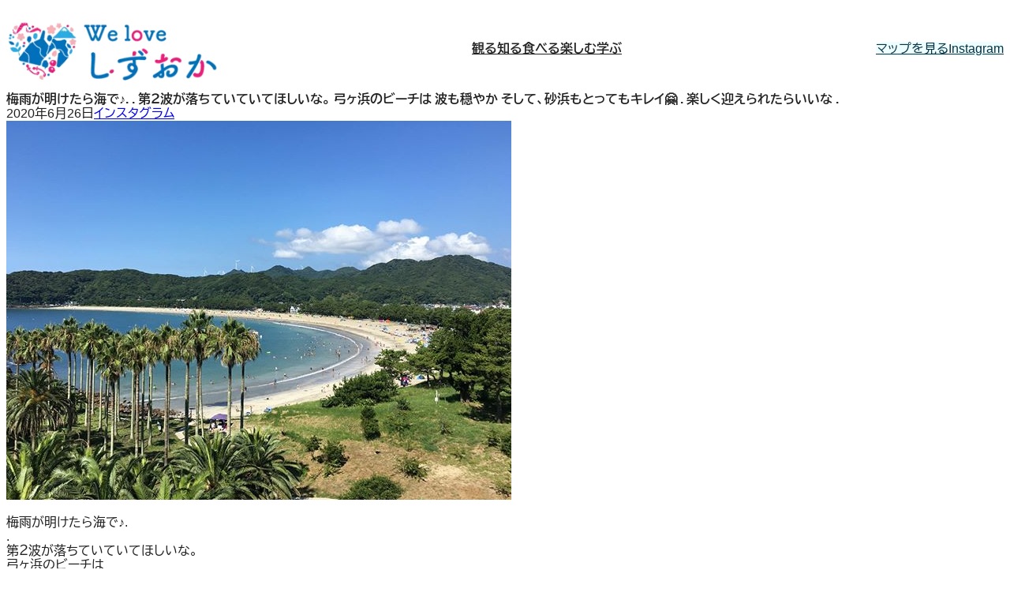

--- FILE ---
content_type: text/html; charset=UTF-8
request_url: https://we-love.shizuoka.jp/instagram/12343/
body_size: 27288
content:
<!DOCTYPE html>
<html dir="ltr" lang="ja" prefix="og: https://ogp.me/ns#">
<head>
	<meta charset="UTF-8" />
	<meta name="viewport" content="width=device-width, initial-scale=1, minimum-scale=1, viewport-fit=cover" />

		<!-- All in One SEO 4.9.4.1 - aioseo.com -->
		<title>梅雨が明けたら海で♪. . 第２波が落ちていていてほしいな。 弓ヶ浜のビーチは 波も穏やか そして、砂浜もとってもキレイ🤗 . 楽しく迎えられたらいいな . ｜静岡県の情報サイト we love 静岡</title>
	<meta name="description" content="梅雨が明けたら海で♪. . 第２波が落ちていていてほしいな。 弓ヶ浜のビーチは 波も穏やか そして、砂浜もとっ" />
	<meta name="robots" content="max-snippet:-1, max-image-preview:large, max-video-preview:-1" />
	<meta name="author" content="we love 静岡編集部"/>
	<meta name="google-site-verification" content="uTy6t9jHrudj4dTtjqoErIlrZOUVdmY09UahCP56nTM" />
	<meta name="msvalidate.01" content="67BA536D90BBDCAB9CA4BD8F86C50651" />
	<meta name="keywords" content="インスタグラム" />
	<link rel="canonical" href="https://we-love.shizuoka.jp/instagram/12343/" />
	<meta name="generator" content="All in One SEO (AIOSEO) 4.9.4.1" />
		<meta property="og:locale" content="ja_JP" />
		<meta property="og:site_name" content="静岡県の情報サイト we love 静岡" />
		<meta property="og:type" content="article" />
		<meta property="og:title" content="梅雨が明けたら海で♪. . 第２波が落ちていていてほしいな。 弓ヶ浜のビーチは 波も穏やか そして、砂浜もとってもキレイ🤗 . 楽しく迎えられたらいいな . ｜静岡県の情報サイト we love 静岡" />
		<meta property="og:description" content="梅雨が明けたら海で♪. . 第２波が落ちていていてほしいな。 弓ヶ浜のビーチは 波も穏やか そして、砂浜もとっ" />
		<meta property="og:url" content="https://we-love.shizuoka.jp/instagram/12343/" />
		<meta property="fb:app_id" content="502580359758803" />
		<meta property="og:image" content="https://we-love.shizuoka.jp/wp-content/uploads/2020/06/03dc7e2aa671469a58ee0e166b13d39f.jpg" />
		<meta property="og:image:secure_url" content="https://we-love.shizuoka.jp/wp-content/uploads/2020/06/03dc7e2aa671469a58ee0e166b13d39f.jpg" />
		<meta property="og:image:width" content="640" />
		<meta property="og:image:height" content="480" />
		<meta property="article:published_time" content="2020-06-25T22:02:49+00:00" />
		<meta property="article:modified_time" content="2020-06-25T22:23:35+00:00" />
		<meta name="twitter:card" content="summary" />
		<meta name="twitter:title" content="梅雨が明けたら海で♪. . 第２波が落ちていていてほしいな。 弓ヶ浜のビーチは 波も穏やか そして、砂浜もとってもキレイ🤗 . 楽しく迎えられたらいいな . ｜静岡県の情報サイト we love 静岡" />
		<meta name="twitter:description" content="梅雨が明けたら海で♪. . 第２波が落ちていていてほしいな。 弓ヶ浜のビーチは 波も穏やか そして、砂浜もとっ" />
		<meta name="twitter:image" content="https://we-love.shizuoka.jp/wp-content/uploads/2020/06/03dc7e2aa671469a58ee0e166b13d39f.jpg" />
		<script type="application/ld+json" class="aioseo-schema">
			{"@context":"https:\/\/schema.org","@graph":[{"@type":"Article","@id":"https:\/\/we-love.shizuoka.jp\/instagram\/12343\/#article","name":"\u6885\u96e8\u304c\u660e\u3051\u305f\u3089\u6d77\u3067\u266a. . \u7b2c\uff12\u6ce2\u304c\u843d\u3061\u3066\u3044\u3066\u3044\u3066\u307b\u3057\u3044\u306a\u3002 \u5f13\u30f6\u6d5c\u306e\u30d3\u30fc\u30c1\u306f \u6ce2\u3082\u7a4f\u3084\u304b \u305d\u3057\u3066\u3001\u7802\u6d5c\u3082\u3068\u3063\u3066\u3082\u30ad\u30ec\u30a4\ud83e\udd17 . \u697d\u3057\u304f\u8fce\u3048\u3089\u308c\u305f\u3089\u3044\u3044\u306a . \uff5c\u9759\u5ca1\u770c\u306e\u60c5\u5831\u30b5\u30a4\u30c8 we love \u9759\u5ca1","headline":"\u6885\u96e8\u304c\u660e\u3051\u305f\u3089\u6d77\u3067\u266a. . \u7b2c\uff12\u6ce2\u304c\u843d\u3061\u3066\u3044\u3066\u3044\u3066\u307b\u3057\u3044\u306a\u3002 \u5f13\u30f6\u6d5c\u306e\u30d3\u30fc\u30c1\u306f \u6ce2\u3082\u7a4f\u3084\u304b \u305d\u3057\u3066\u3001\u7802\u6d5c\u3082\u3068\u3063\u3066\u3082\u30ad\u30ec\u30a4\ud83e\udd17 . \u697d\u3057\u304f\u8fce\u3048\u3089\u308c\u305f\u3089\u3044\u3044\u306a .","author":{"@id":"https:\/\/we-love.shizuoka.jp\/author\/enjoy\/#author"},"publisher":{"@id":"https:\/\/we-love.shizuoka.jp\/#organization"},"image":{"@type":"ImageObject","url":"https:\/\/we-love.shizuoka.jp\/wp-content\/uploads\/2020\/06\/03dc7e2aa671469a58ee0e166b13d39f.jpg","width":640,"height":480},"datePublished":"2020-06-26T07:02:49+09:00","dateModified":"2020-06-26T07:23:35+09:00","inLanguage":"ja","mainEntityOfPage":{"@id":"https:\/\/we-love.shizuoka.jp\/instagram\/12343\/#webpage"},"isPartOf":{"@id":"https:\/\/we-love.shizuoka.jp\/instagram\/12343\/#webpage"},"articleSection":"\u30a4\u30f3\u30b9\u30bf\u30b0\u30e9\u30e0"},{"@type":"BreadcrumbList","@id":"https:\/\/we-love.shizuoka.jp\/instagram\/12343\/#breadcrumblist","itemListElement":[{"@type":"ListItem","@id":"https:\/\/we-love.shizuoka.jp#listItem","position":1,"name":"\u30db\u30fc\u30e0","item":"https:\/\/we-love.shizuoka.jp","nextItem":{"@type":"ListItem","@id":"https:\/\/we-love.shizuoka.jp\/category\/instagram\/#listItem","name":"\u30a4\u30f3\u30b9\u30bf\u30b0\u30e9\u30e0"}},{"@type":"ListItem","@id":"https:\/\/we-love.shizuoka.jp\/category\/instagram\/#listItem","position":2,"name":"\u30a4\u30f3\u30b9\u30bf\u30b0\u30e9\u30e0","item":"https:\/\/we-love.shizuoka.jp\/category\/instagram\/","nextItem":{"@type":"ListItem","@id":"https:\/\/we-love.shizuoka.jp\/instagram\/12343\/#listItem","name":"\u6885\u96e8\u304c\u660e\u3051\u305f\u3089\u6d77\u3067\u266a. . \u7b2c\uff12\u6ce2\u304c\u843d\u3061\u3066\u3044\u3066\u3044\u3066\u307b\u3057\u3044\u306a\u3002 \u5f13\u30f6\u6d5c\u306e\u30d3\u30fc\u30c1\u306f \u6ce2\u3082\u7a4f\u3084\u304b \u305d\u3057\u3066\u3001\u7802\u6d5c\u3082\u3068\u3063\u3066\u3082\u30ad\u30ec\u30a4\ud83e\udd17 . \u697d\u3057\u304f\u8fce\u3048\u3089\u308c\u305f\u3089\u3044\u3044\u306a ."},"previousItem":{"@type":"ListItem","@id":"https:\/\/we-love.shizuoka.jp#listItem","name":"\u30db\u30fc\u30e0"}},{"@type":"ListItem","@id":"https:\/\/we-love.shizuoka.jp\/instagram\/12343\/#listItem","position":3,"name":"\u6885\u96e8\u304c\u660e\u3051\u305f\u3089\u6d77\u3067\u266a. . \u7b2c\uff12\u6ce2\u304c\u843d\u3061\u3066\u3044\u3066\u3044\u3066\u307b\u3057\u3044\u306a\u3002 \u5f13\u30f6\u6d5c\u306e\u30d3\u30fc\u30c1\u306f \u6ce2\u3082\u7a4f\u3084\u304b \u305d\u3057\u3066\u3001\u7802\u6d5c\u3082\u3068\u3063\u3066\u3082\u30ad\u30ec\u30a4\ud83e\udd17 . \u697d\u3057\u304f\u8fce\u3048\u3089\u308c\u305f\u3089\u3044\u3044\u306a .","previousItem":{"@type":"ListItem","@id":"https:\/\/we-love.shizuoka.jp\/category\/instagram\/#listItem","name":"\u30a4\u30f3\u30b9\u30bf\u30b0\u30e9\u30e0"}}]},{"@type":"Organization","@id":"https:\/\/we-love.shizuoka.jp\/#organization","name":"GeoDesign","description":"\u9759\u5ca1\u770c\u697d\u3057\u304f\u5f79\u306b\u7acb\u3064\u60c5\u5831\u3092\u304a\u5c4a\u3051\u3057\u307e\u3059\u3002","url":"https:\/\/we-love.shizuoka.jp\/","logo":{"@type":"ImageObject","url":"https:\/\/we-love.shizuoka.jp\/wp-content\/uploads\/2020\/11\/logo_weloveshizuoka_2x.png","@id":"https:\/\/we-love.shizuoka.jp\/instagram\/12343\/#organizationLogo","width":536,"height":218},"image":{"@id":"https:\/\/we-love.shizuoka.jp\/instagram\/12343\/#organizationLogo"}},{"@type":"Person","@id":"https:\/\/we-love.shizuoka.jp\/author\/enjoy\/#author","url":"https:\/\/we-love.shizuoka.jp\/author\/enjoy\/","name":"we love \u9759\u5ca1\u7de8\u96c6\u90e8","image":{"@type":"ImageObject","@id":"https:\/\/we-love.shizuoka.jp\/instagram\/12343\/#authorImage","url":"https:\/\/secure.gravatar.com\/avatar\/ae132942231c51c2a90536358c9e82095d280d392629d80a21032dc25e069902?s=96&d=mm&r=g","width":96,"height":96,"caption":"we love \u9759\u5ca1\u7de8\u96c6\u90e8"}},{"@type":"WebPage","@id":"https:\/\/we-love.shizuoka.jp\/instagram\/12343\/#webpage","url":"https:\/\/we-love.shizuoka.jp\/instagram\/12343\/","name":"\u6885\u96e8\u304c\u660e\u3051\u305f\u3089\u6d77\u3067\u266a. . \u7b2c\uff12\u6ce2\u304c\u843d\u3061\u3066\u3044\u3066\u3044\u3066\u307b\u3057\u3044\u306a\u3002 \u5f13\u30f6\u6d5c\u306e\u30d3\u30fc\u30c1\u306f \u6ce2\u3082\u7a4f\u3084\u304b \u305d\u3057\u3066\u3001\u7802\u6d5c\u3082\u3068\u3063\u3066\u3082\u30ad\u30ec\u30a4\ud83e\udd17 . \u697d\u3057\u304f\u8fce\u3048\u3089\u308c\u305f\u3089\u3044\u3044\u306a . \uff5c\u9759\u5ca1\u770c\u306e\u60c5\u5831\u30b5\u30a4\u30c8 we love \u9759\u5ca1","description":"\u6885\u96e8\u304c\u660e\u3051\u305f\u3089\u6d77\u3067\u266a. . \u7b2c\uff12\u6ce2\u304c\u843d\u3061\u3066\u3044\u3066\u3044\u3066\u307b\u3057\u3044\u306a\u3002 \u5f13\u30f6\u6d5c\u306e\u30d3\u30fc\u30c1\u306f \u6ce2\u3082\u7a4f\u3084\u304b \u305d\u3057\u3066\u3001\u7802\u6d5c\u3082\u3068\u3063","inLanguage":"ja","isPartOf":{"@id":"https:\/\/we-love.shizuoka.jp\/#website"},"breadcrumb":{"@id":"https:\/\/we-love.shizuoka.jp\/instagram\/12343\/#breadcrumblist"},"author":{"@id":"https:\/\/we-love.shizuoka.jp\/author\/enjoy\/#author"},"creator":{"@id":"https:\/\/we-love.shizuoka.jp\/author\/enjoy\/#author"},"image":{"@type":"ImageObject","url":"https:\/\/we-love.shizuoka.jp\/wp-content\/uploads\/2020\/06\/03dc7e2aa671469a58ee0e166b13d39f.jpg","@id":"https:\/\/we-love.shizuoka.jp\/instagram\/12343\/#mainImage","width":640,"height":480},"primaryImageOfPage":{"@id":"https:\/\/we-love.shizuoka.jp\/instagram\/12343\/#mainImage"},"datePublished":"2020-06-26T07:02:49+09:00","dateModified":"2020-06-26T07:23:35+09:00"},{"@type":"WebSite","@id":"https:\/\/we-love.shizuoka.jp\/#website","url":"https:\/\/we-love.shizuoka.jp\/","name":"\u9759\u5ca1\u770c\u306e\u60c5\u5831\u30b5\u30a4\u30c8 we love \u9759\u5ca1","description":"\u9759\u5ca1\u770c\u697d\u3057\u304f\u5f79\u306b\u7acb\u3064\u60c5\u5831\u3092\u304a\u5c4a\u3051\u3057\u307e\u3059\u3002","inLanguage":"ja","publisher":{"@id":"https:\/\/we-love.shizuoka.jp\/#organization"}}]}
		</script>
		<!-- All in One SEO -->


<link rel='dns-prefetch' href='//challenges.cloudflare.com' />
<link rel='dns-prefetch' href='//maxcdn.bootstrapcdn.com' />
<link rel="alternate" type="application/rss+xml" title="静岡県の情報サイト we love 静岡 &raquo; フィード" href="https://we-love.shizuoka.jp/feed/" />
<link rel="alternate" type="application/rss+xml" title="静岡県の情報サイト we love 静岡 &raquo; コメントフィード" href="https://we-love.shizuoka.jp/comments/feed/" />
<script id="wpp-js" src="https://we-love.shizuoka.jp/wp-content/plugins/wordpress-popular-posts/assets/js/wpp.min.js?ver=7.3.8" data-sampling="1" data-sampling-rate="50" data-api-url="https://we-love.shizuoka.jp/wp-json/wordpress-popular-posts" data-post-id="12343" data-token="43bd293da1" data-lang="0" data-debug="0"></script>
<link rel="alternate" title="oEmbed (JSON)" type="application/json+oembed" href="https://we-love.shizuoka.jp/wp-json/oembed/1.0/embed?url=https%3A%2F%2Fwe-love.shizuoka.jp%2Finstagram%2F12343%2F" />
<link rel="alternate" title="oEmbed (XML)" type="text/xml+oembed" href="https://we-love.shizuoka.jp/wp-json/oembed/1.0/embed?url=https%3A%2F%2Fwe-love.shizuoka.jp%2Finstagram%2F12343%2F&#038;format=xml" />
<style id='wp-img-auto-sizes-contain-inline-css'>
img:is([sizes=auto i],[sizes^="auto," i]){contain-intrinsic-size:3000px 1500px}
/*# sourceURL=wp-img-auto-sizes-contain-inline-css */
</style>
<link rel='stylesheet' id='eo-leaflet.js-css' href='https://we-love.shizuoka.jp/wp-content/plugins/event-organiser/lib/leaflet/leaflet.min.css?ver=1.4.0' media='all' />
<style id='eo-leaflet.js-inline-css'>
.leaflet-popup-close-button{box-shadow:none!important;}
/*# sourceURL=eo-leaflet.js-inline-css */
</style>
<style id='wp-block-site-logo-inline-css'>
.wp-block-site-logo{box-sizing:border-box;line-height:0}.wp-block-site-logo a{display:inline-block;line-height:0}.wp-block-site-logo.is-default-size img{height:auto;width:120px}.wp-block-site-logo img{height:auto;max-width:100%}.wp-block-site-logo a,.wp-block-site-logo img{border-radius:inherit}.wp-block-site-logo.aligncenter{margin-left:auto;margin-right:auto;text-align:center}:root :where(.wp-block-site-logo.is-style-rounded){border-radius:9999px}
/*# sourceURL=https://we-love.shizuoka.jp/wp-includes/blocks/site-logo/style.min.css */
</style>
<style id='unitone/core/site-logo-inline-css'>
.wp-block-site-logo .custom-logo-link{color:inherit;display:inline-flex}.wp-block-site-logo img{display:table}.wp-block-site-logo .components-resizable-box__container{height:auto!important}:where(.site-header .wp-block-site-logo) .custom-logo-link{padding-bottom:var(--unitone--s-2);padding-top:var(--unitone--s-2)}
/*# sourceURL=https://we-love.shizuoka.jp/wp-content/themes/unitone/dist/css/wp-blocks/site-logo/style.css */
</style>
<style id='wp-block-navigation-link-inline-css'>
.wp-block-navigation .wp-block-navigation-item__label{overflow-wrap:break-word}.wp-block-navigation .wp-block-navigation-item__description{display:none}.link-ui-tools{outline:1px solid #f0f0f0;padding:8px}.link-ui-block-inserter{padding-top:8px}.link-ui-block-inserter__back{margin-left:8px;text-transform:uppercase}
/*# sourceURL=https://we-love.shizuoka.jp/wp-includes/blocks/navigation-link/style.min.css */
</style>
<link rel='stylesheet' id='wp-block-navigation-css' href='https://we-love.shizuoka.jp/wp-includes/blocks/navigation/style.min.css?ver=6.9.1' media='all' />
<link rel='stylesheet' id='unitone/core/navigation-css' href='https://we-love.shizuoka.jp/wp-content/themes/unitone/dist/css/wp-blocks/navigation/style.css?ver=1769768728' media='all' />
<style id='wp-block-button-inline-css'>
.wp-block-button__link{align-content:center;box-sizing:border-box;cursor:pointer;display:inline-block;height:100%;text-align:center;word-break:break-word}.wp-block-button__link.aligncenter{text-align:center}.wp-block-button__link.alignright{text-align:right}:where(.wp-block-button__link){border-radius:9999px;box-shadow:none;padding:calc(.667em + 2px) calc(1.333em + 2px);text-decoration:none}.wp-block-button[style*=text-decoration] .wp-block-button__link{text-decoration:inherit}.wp-block-buttons>.wp-block-button.has-custom-width{max-width:none}.wp-block-buttons>.wp-block-button.has-custom-width .wp-block-button__link{width:100%}.wp-block-buttons>.wp-block-button.has-custom-font-size .wp-block-button__link{font-size:inherit}.wp-block-buttons>.wp-block-button.wp-block-button__width-25{width:calc(25% - var(--wp--style--block-gap, .5em)*.75)}.wp-block-buttons>.wp-block-button.wp-block-button__width-50{width:calc(50% - var(--wp--style--block-gap, .5em)*.5)}.wp-block-buttons>.wp-block-button.wp-block-button__width-75{width:calc(75% - var(--wp--style--block-gap, .5em)*.25)}.wp-block-buttons>.wp-block-button.wp-block-button__width-100{flex-basis:100%;width:100%}.wp-block-buttons.is-vertical>.wp-block-button.wp-block-button__width-25{width:25%}.wp-block-buttons.is-vertical>.wp-block-button.wp-block-button__width-50{width:50%}.wp-block-buttons.is-vertical>.wp-block-button.wp-block-button__width-75{width:75%}.wp-block-button.is-style-squared,.wp-block-button__link.wp-block-button.is-style-squared{border-radius:0}.wp-block-button.no-border-radius,.wp-block-button__link.no-border-radius{border-radius:0!important}:root :where(.wp-block-button .wp-block-button__link.is-style-outline),:root :where(.wp-block-button.is-style-outline>.wp-block-button__link){border:2px solid;padding:.667em 1.333em}:root :where(.wp-block-button .wp-block-button__link.is-style-outline:not(.has-text-color)),:root :where(.wp-block-button.is-style-outline>.wp-block-button__link:not(.has-text-color)){color:currentColor}:root :where(.wp-block-button .wp-block-button__link.is-style-outline:not(.has-background)),:root :where(.wp-block-button.is-style-outline>.wp-block-button__link:not(.has-background)){background-color:initial;background-image:none}
/*# sourceURL=https://we-love.shizuoka.jp/wp-includes/blocks/button/style.min.css */
</style>
<style id='unitone/core/button-inline-css'>
:root :where(.wp-block-button){--unitone--min-width:0px;min-width:min(var(--unitone--min-width),100%)}:root :where(.wp-block-button) .wp-block-button__link{width:100%}:root :where(.wp-block-button.is-style-text){--unitone--border-radius:0px;--unitone--padding:0px}:root :where(.wp-block-button.is-style-text) .wp-block-button__link{background-color:transparent;color:var(--wp--preset--color--unitone-text)}:root :where(.wp-block-button.is-style-underline){--unitone--border-radius:0px;--unitone--padding:0px}:root :where(.wp-block-button.is-style-underline) .wp-block-button__link{background-color:transparent;border-bottom:1px solid;color:var(--wp--preset--color--unitone-text);padding-bottom:2px}
/*# sourceURL=https://we-love.shizuoka.jp/wp-content/themes/unitone/dist/css/wp-blocks/button/style.css */
</style>
<style id='wp-block-buttons-inline-css'>
.wp-block-buttons{box-sizing:border-box}.wp-block-buttons.is-vertical{flex-direction:column}.wp-block-buttons.is-vertical>.wp-block-button:last-child{margin-bottom:0}.wp-block-buttons>.wp-block-button{display:inline-block;margin:0}.wp-block-buttons.is-content-justification-left{justify-content:flex-start}.wp-block-buttons.is-content-justification-left.is-vertical{align-items:flex-start}.wp-block-buttons.is-content-justification-center{justify-content:center}.wp-block-buttons.is-content-justification-center.is-vertical{align-items:center}.wp-block-buttons.is-content-justification-right{justify-content:flex-end}.wp-block-buttons.is-content-justification-right.is-vertical{align-items:flex-end}.wp-block-buttons.is-content-justification-space-between{justify-content:space-between}.wp-block-buttons.aligncenter{text-align:center}.wp-block-buttons:not(.is-content-justification-space-between,.is-content-justification-right,.is-content-justification-left,.is-content-justification-center) .wp-block-button.aligncenter{margin-left:auto;margin-right:auto;width:100%}.wp-block-buttons[style*=text-decoration] .wp-block-button,.wp-block-buttons[style*=text-decoration] .wp-block-button__link{text-decoration:inherit}.wp-block-buttons.has-custom-font-size .wp-block-button__link{font-size:inherit}.wp-block-buttons .wp-block-button__link{width:100%}.wp-block-button.aligncenter{text-align:center}
/*# sourceURL=https://we-love.shizuoka.jp/wp-includes/blocks/buttons/style.min.css */
</style>
<style id='unitone-grid-style-inline-css'>
.unitone-grid{--unitone--align-items:stretch;--unitone--justify-items:stretch;--unitone--gap:var(--unitone--global--text-gap);--unitone--column-gap:var(--unitone--gap);--unitone--row-gap:var(--unitone--gap);--unitone--column-auto-repeat:auto-fit;--unitone--columns:1;--unitone--column-min-width:250px;--unitone--grid-template-columns:none;--unitone--md-columns:var(--unitone--columns);--unitone--md-column-min-width:var(--unitone--column-min-width);--unitone--md-grid-template-columns:var(--unitone--grid-template-columns);--unitone--sm-columns:var(--unitone--md-columns);--unitone--sm-column-min-width:var(--unitone--md-column-min-width);--unitone--sm-grid-template-columns:var(--unitone--md-grid-template-columns);--unitone--rows:1;--unitone--grid-template-rows:none;--unitone--md-rows:var(--unitone--rows);--unitone--md-grid-template-rows:var(--unitone--grid-template-rows);--unitone--sm-rows:var(--unitone--md-rows);--unitone--sm-grid-template-rows:var(--unitone--md-grid-template-rows);align-items:var(--unitone--align-items);-moz-column-gap:var(--unitone--column-gap);column-gap:var(--unitone--column-gap);display:grid;justify-items:var(--unitone--justify-items);row-gap:var(--unitone--row-gap)}.unitone-grid>*{--unitone--justify-self:auto;--unitone--md-justify-self:var(--unitone--justify-self);--unitone--sm-justify-self:var(--unitone--md-justify-self);--unitone--align-self:auto;--unitone--md-align-self:var(--unitone--align-self);--unitone--sm-align-self:var(--unitone--md-align-self);--unitone--grid-column:auto;--unitone--md-grid-column:var(--unitone--grid-column);--unitone--sm-grid-column:var(--unitone--md-grid-column);--unitone--grid-row:auto;--unitone--md-grid-row:var(--unitone--grid-row);--unitone--sm-grid-row:var(--unitone--md-grid-row)}.unitone-grid>[data-unitone-layout~="-justify-self:md:start"]{--unitone--md-justify-self:start!important}.unitone-grid>[data-unitone-layout~="-justify-self:md:end"]{--unitone--md-justify-self:end!important}.unitone-grid>[data-unitone-layout~="-justify-self:md:center"]{--unitone--md-justify-self:safe center!important}.unitone-grid>[data-unitone-layout~="-justify-self:md:stretch"]{--unitone--md-justify-self:stretch!important}.unitone-grid>[data-unitone-layout~="-justify-self:sm:start"]{--unitone--sm-justify-self:start!important}.unitone-grid>[data-unitone-layout~="-justify-self:sm:end"]{--unitone--sm-justify-self:end!important}.unitone-grid>[data-unitone-layout~="-justify-self:sm:center"]{--unitone--sm-justify-self:safe center!important}.unitone-grid>[data-unitone-layout~="-justify-self:sm:stretch"]{--unitone--sm-justify-self:stretch!important}.unitone-grid>[data-unitone-layout~="-align-self:md:start"]{--unitone--md-align-self:start!important}.unitone-grid>[data-unitone-layout~="-align-self:md:end"]{--unitone--md-align-self:end!important}.unitone-grid>[data-unitone-layout~="-align-self:md:center"]{--unitone--md-align-self:safe center!important}.unitone-grid>[data-unitone-layout~="-align-self:md:stretch"]{--unitone--md-align-self:stretch!important}.unitone-grid>[data-unitone-layout~="-align-self:sm:start"]{--unitone--sm-align-self:start!important}.unitone-grid>[data-unitone-layout~="-align-self:sm:end"]{--unitone--sm-align-self:end!important}.unitone-grid>[data-unitone-layout~="-align-self:sm:center"]{--unitone--sm-align-self:safe center!important}.unitone-grid>[data-unitone-layout~="-align-self:sm:stretch"]{--unitone--sm-align-self:stretch!important}.unitone-grid>*{align-self:var(--unitone--align-self);grid-column:var(--unitone--grid-column);grid-row:var(--unitone--grid-row);justify-self:var(--unitone--justify-self);margin:0;min-width:0}[data-unitone-layout~="-columns:columns"]{grid-template-columns:repeat(var(--unitone--columns),1fr)}[data-unitone-layout~="-columns:min"]{grid-template-columns:repeat(var(--unitone--column-auto-repeat),minmax(min(var(--unitone--column-min-width),100%),1fr))}[data-unitone-layout~="-columns:free"]{grid-template-columns:var(--unitone--grid-template-columns)}[data-unitone-layout~="-rows:rows"]{grid-template-rows:repeat(var(--unitone--rows),1fr)}[data-unitone-layout~="-rows:free"]{grid-template-rows:var(--unitone--grid-template-rows)}.editor-styles-wrapper .unitone-grid{-moz-column-gap:var(--unitone--column-gap);column-gap:var(--unitone--column-gap);row-gap:var(--unitone--row-gap)}

/*# sourceURL=https://we-love.shizuoka.jp/wp-content/themes/unitone/dist/blocks/grid/style-index.css */
</style>
<style id='unitone-both-sides-style-inline-css'>
[data-unitone-layout~=both-sides]{--unitone--gap:var(--unitone--global--gap);--unitone--column-gap:var(--unitone--gap);--unitone--row-gap:var(--unitone--gap);--unitone--align-items:start;--unitone--content-width:fit-content;--unitone--content-max-width:100%;align-items:var(--unitone--align-items);-moz-column-gap:var(--unitone--column-gap);column-gap:var(--unitone--column-gap);display:flex;flex-wrap:wrap;justify-content:space-between;row-gap:var(--unitone--row-gap)}[data-unitone-layout~=both-sides]>*{--unitone--max-width:var(--unitone--content-max-width);--unitone--flex-basis:var(--unitone--content-width);flex-basis:var(--unitone--flex-basis);flex-grow:0;max-width:min(100%,var(--unitone--max-width));min-width:0}

/*# sourceURL=https://we-love.shizuoka.jp/wp-content/themes/unitone/dist/blocks/both-sides/style-index.css */
</style>
<style id='unitone-responsive-switcher-style-inline-css'>
.unitone-responsive-switcher-container--desktop{display:none}

@media (min-width: 1024px) { [data-unitone-client-id="9e5699b0-0a8e-47ba-9ba4-236ef84873d1"] > .unitone-responsive-switcher-container--desktop { display: block; } [data-unitone-client-id="9e5699b0-0a8e-47ba-9ba4-236ef84873d1"] > .unitone-responsive-switcher-container--mobile { display: none; } }
/*# sourceURL=unitone-responsive-switcher-style-inline-css */
</style>
<link rel='stylesheet' id='unitone-section-style-css' href='https://we-love.shizuoka.jp/wp-content/themes/unitone/dist/blocks/section/style-index.css?ver=24.10.1' media='all' />
<style id='unitone-gutters-style-inline-css'>
[data-unitone-layout~=gutters]{--unitone--padding:var(--unitone--s4);padding-bottom:var(--unitone--padding);padding-top:var(--unitone--padding)}

/*# sourceURL=https://we-love.shizuoka.jp/wp-content/themes/unitone/dist/blocks/gutters/style-index.css */
</style>
<style id='unitone-container-style-inline-css'>
[data-unitone-layout~=container]{--unitone--gutters:var(--unitone--global--gutters);--unitone--max-width:var(--unitone--container-max-width);box-sizing:content-box;margin-left:auto;margin-right:auto;max-width:100%;padding-left:var(--unitone--gutters);padding-right:var(--unitone--gutters);width:min(100% - var(--unitone--gutters)*2,var(--unitone--max-width))}

/*# sourceURL=https://we-love.shizuoka.jp/wp-content/themes/unitone/dist/blocks/container/style-index.css */
</style>
<link rel='stylesheet' id='unitone-stack-style-css' href='https://we-love.shizuoka.jp/wp-content/themes/unitone/dist/blocks/stack/style-index.css?ver=23.2.0' media='all' />
<style id='wp-block-post-featured-image-inline-css'>
.wp-block-post-featured-image{margin-left:0;margin-right:0}.wp-block-post-featured-image a{display:block;height:100%}.wp-block-post-featured-image :where(img){box-sizing:border-box;height:auto;max-width:100%;vertical-align:bottom;width:100%}.wp-block-post-featured-image.alignfull img,.wp-block-post-featured-image.alignwide img{width:100%}.wp-block-post-featured-image .wp-block-post-featured-image__overlay.has-background-dim{background-color:#000;inset:0;position:absolute}.wp-block-post-featured-image{position:relative}.wp-block-post-featured-image .wp-block-post-featured-image__overlay.has-background-gradient{background-color:initial}.wp-block-post-featured-image .wp-block-post-featured-image__overlay.has-background-dim-0{opacity:0}.wp-block-post-featured-image .wp-block-post-featured-image__overlay.has-background-dim-10{opacity:.1}.wp-block-post-featured-image .wp-block-post-featured-image__overlay.has-background-dim-20{opacity:.2}.wp-block-post-featured-image .wp-block-post-featured-image__overlay.has-background-dim-30{opacity:.3}.wp-block-post-featured-image .wp-block-post-featured-image__overlay.has-background-dim-40{opacity:.4}.wp-block-post-featured-image .wp-block-post-featured-image__overlay.has-background-dim-50{opacity:.5}.wp-block-post-featured-image .wp-block-post-featured-image__overlay.has-background-dim-60{opacity:.6}.wp-block-post-featured-image .wp-block-post-featured-image__overlay.has-background-dim-70{opacity:.7}.wp-block-post-featured-image .wp-block-post-featured-image__overlay.has-background-dim-80{opacity:.8}.wp-block-post-featured-image .wp-block-post-featured-image__overlay.has-background-dim-90{opacity:.9}.wp-block-post-featured-image .wp-block-post-featured-image__overlay.has-background-dim-100{opacity:1}.wp-block-post-featured-image:where(.alignleft,.alignright){width:100%}
/*# sourceURL=https://we-love.shizuoka.jp/wp-includes/blocks/post-featured-image/style.min.css */
</style>
<link rel='stylesheet' id='unitone-layers-style-css' href='https://we-love.shizuoka.jp/wp-content/themes/unitone/dist/blocks/layers/style-index.css?ver=23.3.0' media='all' />
<style id='unitone-decorator-style-inline-css'>
[data-unitone-layout~=decorator]{--unitone--background-color:transparent;--unitone--color:inherit;--unitone--border-color:transparent;--unitone--border-width:0;--unitone--border-radius:0;--unitone--max-height:none;--unitone--min-height:0px;--unitone--max-width:100%;--unitone--min-width:0;--unitone--padding:0px;--unitone--padding-top:var(--unitone--padding);--unitone--padding-right:var(--unitone--padding);--unitone--padding-bottom:var(--unitone--padding);--unitone--padding-left:var(--unitone--padding);--unitone--box-shadow:none;--unitone--mix-blend-mode:normal;--unitone--overflow:visible;--unitone--backdrop-filter:none;--unitone--align-content:normal;--unitone--justify-items:legacy;--unitone--gap:0px;--unitone--progressive-backdrop-filter-angle:180deg;--unitone--progressive-backdrop-filter-start:0%;--unitone--position:static;--unitone--top:initial;--unitone--right:initial;--unitone--bottom:initial;--unitone--left:initial;--unitone--z-index:initial;backdrop-filter:var(--unitone--backdrop-filter);background-color:var(--unitone--background-color);border:var(--unitone--border-width) solid var(--unitone--border-color);border-radius:var(--unitone--border-radius);bottom:var(--unitone--bottom);box-shadow:var(--unitone--box-shadow);color:var(--unitone--color);left:var(--unitone--left);max-height:var(--unitone--max-height);max-width:var(--unitone--max-width);min-height:var(--unitone--min-height);mix-blend-mode:var(--unitone--mix-blend-mode);overflow:var(--unitone--overflow);padding:var(--unitone--padding-top) var(--unitone--padding-right) var(--unitone--padding-bottom) var(--unitone--padding-left);position:var(--unitone--position)!important;right:var(--unitone--right);top:var(--unitone--top);z-index:var(--unitone--z-index)}[data-unitone-layout~=decorator]:not(:root){min-width:var(--unitone--min-width)}[data-unitone-layout~=decorator]:where([data-unitone-layout~=-shadow]){--unitone--box-shadow:var(--unitone--global--box-shadow)}[data-unitone-layout~=decorator]:where([data-unitone-layout~=-progressive-backdrop-filter]){-webkit-mask-image:linear-gradient(var(--unitone--progressive-backdrop-filter-angle),transparent calc(var(--unitone--progressive-backdrop-filter-start) - 20%),#000 var(--unitone--progressive-backdrop-filter-start));mask-image:linear-gradient(var(--unitone--progressive-backdrop-filter-angle),transparent calc(var(--unitone--progressive-backdrop-filter-start) - 20%),#000 var(--unitone--progressive-backdrop-filter-start))}[data-unitone-layout~=decorator]:where([data-unitone-layout*="-gap:"],[data-unitone-layout*="-align-content:"],[data-unitone-layout*="-justify-items:"]){display:grid}[data-unitone-layout~=decorator]:where([data-unitone-layout*="-gap:"],[data-unitone-layout*="-align-content:"],[data-unitone-layout*="-justify-items:"])>*{min-width:0}[data-unitone-layout~=decorator][data-unitone-layout*="-gap:"]{gap:var(--unitone--gap)}[data-unitone-layout~=decorator][data-unitone-layout*="-align-content:"]{align-content:var(--unitone--align-content)}[data-unitone-layout~=decorator][data-unitone-layout*="-justify-items:"]{justify-items:var(--unitone--justify-items)}[data-unitone-layout~=decorator]{--unitone--position:relative}[data-unitone-layout~=decorator][style*="--unitone--max-width:"]{max-width:var(--unitone--max-width)!important}[data-unitone-layout~=decorator][data-unitone-layout~=-has-link]{align-content:stretch;cursor:pointer;justify-items:stretch;padding:0}[data-unitone-layout~=decorator][data-unitone-layout~=-has-link]:has(:focus-visible){outline:auto;outline:auto -webkit-focus-ring-color}[data-unitone-layout~=decorator__inner]{padding:var(--unitone--padding-top) var(--unitone--padding-right) var(--unitone--padding-bottom) var(--unitone--padding-left)}[data-unitone-layout~=decorator__inner]>div{align-content:var(--unitone--align-content);gap:var(--unitone--gap);justify-items:var(--unitone--justify-items)}[data-unitone-layout~=decorator]:where([data-unitone-layout*="-gap:"],[data-unitone-layout*="-align-content:"],[data-unitone-layout*="-justify-items:"])>:where([data-unitone-layout~=decorator__inner],[data-unitone-layout~=-outer-block-link])>:where(div){display:grid}[data-unitone-layout~=decorator]:where([data-unitone-layout*="-gap:"],[data-unitone-layout*="-align-content:"],[data-unitone-layout*="-justify-items:"])>:where([data-unitone-layout~=decorator__inner],[data-unitone-layout~=-outer-block-link])>:where(div)>*{min-width:0}[data-unitone-layout~=decorator]>[data-unitone-layout~=-outer-block-link]{color:inherit;display:block;text-decoration:none}[data-unitone-layout~=decorator]>[data-unitone-layout~=-outer-block-link],[data-unitone-layout~=decorator__inner],[data-unitone-layout~=decorator__inner]>div{height:100%}[data-unitone-layout~=decorator__link]{display:block!important;height:0!important;position:static!important;text-indent:-99999px!important;width:0!important}

/*# sourceURL=https://we-love.shizuoka.jp/wp-content/themes/unitone/dist/blocks/decorator/style-index.css */
</style>
<style id='wp-block-post-title-inline-css'>
.wp-block-post-title{box-sizing:border-box;word-break:break-word}.wp-block-post-title :where(a){display:inline-block;font-family:inherit;font-size:inherit;font-style:inherit;font-weight:inherit;letter-spacing:inherit;line-height:inherit;text-decoration:inherit}
/*# sourceURL=https://we-love.shizuoka.jp/wp-includes/blocks/post-title/style.min.css */
</style>
<style id='unitone/core/post-title-inline-css'>
.wp-block-post-title{font-feature-settings:"palt" 1;font-kerning:normal}
/*# sourceURL=https://we-love.shizuoka.jp/wp-content/themes/unitone/dist/css/wp-blocks/post-title/style.css */
</style>
<style id='wp-block-post-date-inline-css'>
.wp-block-post-date{box-sizing:border-box}
/*# sourceURL=https://we-love.shizuoka.jp/wp-includes/blocks/post-date/style.min.css */
</style>
<style id='wp-block-post-terms-inline-css'>
.wp-block-post-terms{box-sizing:border-box}.wp-block-post-terms .wp-block-post-terms__separator{white-space:pre-wrap}
/*# sourceURL=https://we-love.shizuoka.jp/wp-includes/blocks/post-terms/style.min.css */
</style>
<link rel='stylesheet' id='unitone/core/post-terms-css' href='https://we-love.shizuoka.jp/wp-content/themes/unitone/dist/css/wp-blocks/post-terms/style.css?ver=1769768728' media='all' />
<style id='unitone-cluster-style-inline-css'>
[data-unitone-layout~=cluster]{--unitone--align-items:strech;--unitone--gap:var(--unitone--global--text-gap);--unitone--column-gap:var(--unitone--gap);--unitone--row-gap:var(--unitone--gap);--unitone--justify-content:start;align-items:var(--unitone--align-items);-moz-column-gap:var(--unitone--column-gap);column-gap:var(--unitone--column-gap);display:flex;flex-wrap:wrap;justify-content:var(--unitone--justify-content);list-style:none;row-gap:var(--unitone--row-gap)}[data-unitone-layout~=cluster]>*{margin:0;min-width:0}[data-unitone-layout~=cluster]:where([data-unitone-layout*="-divider:"]){--unitone--divider-width:1px;--unitone--divider-style:solid;--unitone--divider-color:var(--unitone--color--gray);visibility:hidden}[data-unitone-layout~=cluster]:where([data-unitone-layout*="-divider:"])[data-unitone-layout~="divider:initialized"]{visibility:visible}[data-unitone-layout~=cluster]:where([data-unitone-layout*="-divider:"])>*{display:flex;flex-direction:column;justify-content:var(--unitone--align-items);position:relative}[data-unitone-layout~=cluster]:where([data-unitone-layout*="-divider:"])>:before{border-color:var(--unitone--divider-color);border-style:var(--unitone--divider-style);border-width:0;content:"";inset:0;pointer-events:none;position:absolute;-webkit-user-select:none;-moz-user-select:none;user-select:none}[data-unitone-layout~=cluster][data-unitone-layout~="-divider:stripe"]{align-items:stretch;-moz-column-gap:0;column-gap:0}[data-unitone-layout~=cluster][data-unitone-layout~="-divider:stripe"]>*{padding:0 calc(var(--unitone--column-gap) + var(--unitone--divider-width))}[data-unitone-layout~=cluster][data-unitone-layout~="-divider:stripe"]>:before{border-width:0 var(--unitone--divider-width)}[data-unitone-layout~=cluster][data-unitone-layout~="-divider:stripe"]>:not([data-unitone-layout~=-bol]){padding-left:var(--unitone--column-gap)}[data-unitone-layout~=cluster][data-unitone-layout~="-divider:stripe"]>:not([data-unitone-layout~=-bol]):before{border-left:0}[data-unitone-layout~=cluster][data-unitone-layout~="-divider:slash"]{align-items:stretch;-moz-column-gap:calc(var(--unitone--column-gap)*2 + var(--unitone--divider-width));column-gap:calc(var(--unitone--column-gap)*2 + var(--unitone--divider-width))}[data-unitone-layout~=cluster][data-unitone-layout~="-divider:slash"]>*+:not([data-unitone-layout~=-bol]):before{border-color:color-mix(in oklab,var(--unitone--divider-color) 97%,#000);border-left-width:var(--unitone--divider-width);left:calc(var(--unitone--column-gap)*-1 - var(--unitone--divider-width));right:auto;transform:rotate(22.5deg) scale(0.8)}[data-unitone-layout~=cluster][data-unitone-layout~="-divider:bordered"]{align-items:stretch;gap:0}[data-unitone-layout~=cluster][data-unitone-layout~="-divider:bordered"]>*{padding:calc(var(--unitone--row-gap) + var(--unitone--divider-width)) calc(var(--unitone--column-gap) + var(--unitone--divider-width))}[data-unitone-layout~=cluster][data-unitone-layout~="-divider:bordered"]>:before{border-width:var(--unitone--divider-width)}[data-unitone-layout~=cluster][data-unitone-layout~="-divider:bordered"]>:not([data-unitone-layout~=-bol]){padding-left:var(--unitone--column-gap)}[data-unitone-layout~=cluster][data-unitone-layout~="-divider:bordered"]>:not([data-unitone-layout~=-bol]):before{border-left-width:0}[data-unitone-layout~=cluster][data-unitone-layout~="-divider:bordered"]>[data-unitone-layout~=-linewrap]{margin-top:calc(var(--unitone--divider-width)*-1)}

/*# sourceURL=https://we-love.shizuoka.jp/wp-content/themes/unitone/dist/blocks/cluster/style-index.css */
</style>
<style id='wp-block-post-content-inline-css'>
.wp-block-post-content{display:flow-root}
/*# sourceURL=https://we-love.shizuoka.jp/wp-includes/blocks/post-content/style.min.css */
</style>
<link rel='stylesheet' id='wp-block-image-css' href='https://we-love.shizuoka.jp/wp-includes/blocks/image/style.min.css?ver=6.9.1' media='all' />
<style id='unitone/core/image-inline-css'>
.wp-block-image{--unitone--drop-shadow:none;--unitone--overlay-color:transparent;--unitone--overlay-gradient:none;--unitone--overlay-opacity:.6;--unitone--overlay-radius:0px}.wp-block-image[data-unitone-layout~=-overlay]{display:grid}.wp-block-image[data-unitone-layout~=-overlay]:after{background-color:var(--unitone--overlay-color);background-image:var(--unitone--overlay-gradient);border-radius:var(--unitone--overlay-radius);content:"";grid-row:1/2;inset:0;opacity:var(--unitone--overlay-opacity);pointer-events:none;position:absolute;z-index:auto!important}.wp-block-image img{filter:drop-shadow(var(--unitone--drop-shadow))}:where(.wp-block-image){width:-moz-fit-content;width:fit-content}.wp-block-image.is-style-rounded[data-unitone-layout~=-overlay]:after{border-radius:9999px}:root :where(.wp-block-image.is-style-cover){display:block;height:100%!important;width:100%!important}:root :where(.wp-block-image.is-style-cover) :where(img){height:100%!important;-o-object-fit:cover!important;object-fit:cover!important;width:100%!important}:root :where(.wp-block-image.is-style-cover) :where(figcaption){display:none!important}:root :where(.wp-block-image.is-style-cover) .components-resizable-box__container,:root :where(.wp-block-image.is-style-cover)>div:not([class]){height:100%!important;max-height:100%!important;vertical-align:bottom;width:100%!important}:root :where(.wp-block-image.is-style-cover) .components-resizable-box__container:not([style*="aspect-ratio:"]),:root :where(.wp-block-image.is-style-cover)>div:not([class]):not([style*="aspect-ratio:"]){max-width:100%!important}
/*# sourceURL=https://we-love.shizuoka.jp/wp-content/themes/unitone/dist/css/wp-blocks/image/style.css */
</style>
<style id='wp-block-heading-inline-css'>
h1:where(.wp-block-heading).has-background,h2:where(.wp-block-heading).has-background,h3:where(.wp-block-heading).has-background,h4:where(.wp-block-heading).has-background,h5:where(.wp-block-heading).has-background,h6:where(.wp-block-heading).has-background{padding:1.25em 2.375em}h1.has-text-align-left[style*=writing-mode]:where([style*=vertical-lr]),h1.has-text-align-right[style*=writing-mode]:where([style*=vertical-rl]),h2.has-text-align-left[style*=writing-mode]:where([style*=vertical-lr]),h2.has-text-align-right[style*=writing-mode]:where([style*=vertical-rl]),h3.has-text-align-left[style*=writing-mode]:where([style*=vertical-lr]),h3.has-text-align-right[style*=writing-mode]:where([style*=vertical-rl]),h4.has-text-align-left[style*=writing-mode]:where([style*=vertical-lr]),h4.has-text-align-right[style*=writing-mode]:where([style*=vertical-rl]),h5.has-text-align-left[style*=writing-mode]:where([style*=vertical-lr]),h5.has-text-align-right[style*=writing-mode]:where([style*=vertical-rl]),h6.has-text-align-left[style*=writing-mode]:where([style*=vertical-lr]),h6.has-text-align-right[style*=writing-mode]:where([style*=vertical-rl]){rotate:180deg}
/*# sourceURL=https://we-love.shizuoka.jp/wp-includes/blocks/heading/style.min.css */
</style>
<style id='wp-block-latest-posts-inline-css'>
.wp-block-latest-posts{box-sizing:border-box}.wp-block-latest-posts.alignleft{margin-right:2em}.wp-block-latest-posts.alignright{margin-left:2em}.wp-block-latest-posts.wp-block-latest-posts__list{list-style:none}.wp-block-latest-posts.wp-block-latest-posts__list li{clear:both;overflow-wrap:break-word}.wp-block-latest-posts.is-grid{display:flex;flex-wrap:wrap}.wp-block-latest-posts.is-grid li{margin:0 1.25em 1.25em 0;width:100%}@media (min-width:600px){.wp-block-latest-posts.columns-2 li{width:calc(50% - .625em)}.wp-block-latest-posts.columns-2 li:nth-child(2n){margin-right:0}.wp-block-latest-posts.columns-3 li{width:calc(33.33333% - .83333em)}.wp-block-latest-posts.columns-3 li:nth-child(3n){margin-right:0}.wp-block-latest-posts.columns-4 li{width:calc(25% - .9375em)}.wp-block-latest-posts.columns-4 li:nth-child(4n){margin-right:0}.wp-block-latest-posts.columns-5 li{width:calc(20% - 1em)}.wp-block-latest-posts.columns-5 li:nth-child(5n){margin-right:0}.wp-block-latest-posts.columns-6 li{width:calc(16.66667% - 1.04167em)}.wp-block-latest-posts.columns-6 li:nth-child(6n){margin-right:0}}:root :where(.wp-block-latest-posts.is-grid){padding:0}:root :where(.wp-block-latest-posts.wp-block-latest-posts__list){padding-left:0}.wp-block-latest-posts__post-author,.wp-block-latest-posts__post-date{display:block;font-size:.8125em}.wp-block-latest-posts__post-excerpt,.wp-block-latest-posts__post-full-content{margin-bottom:1em;margin-top:.5em}.wp-block-latest-posts__featured-image a{display:inline-block}.wp-block-latest-posts__featured-image img{height:auto;max-width:100%;width:auto}.wp-block-latest-posts__featured-image.alignleft{float:left;margin-right:1em}.wp-block-latest-posts__featured-image.alignright{float:right;margin-left:1em}.wp-block-latest-posts__featured-image.aligncenter{margin-bottom:1em;text-align:center}
/*# sourceURL=https://we-love.shizuoka.jp/wp-includes/blocks/latest-posts/style.min.css */
</style>
<style id='unitone/core/latest-posts-inline-css'>
.wp-block-latest-posts{display:flex;flex-direction:column;gap:var(--unitone--s-2)}.wp-block-latest-posts li{margin-left:0}.wp-block-latest-posts__post-author,.wp-block-latest-posts__post-date{--unitone--font-size:-2;--unitone--font-size-rem:calc(var(--unitone--harmonic-sequence-base) / (var(--unitone--harmonic-sequence-base) - var(--unitone--font-size)) * 1rem);--unitone--font-size-em:calc(var(--unitone--harmonic-sequence-base) / (var(--unitone--harmonic-sequence-base) - var(--unitone--font-size)) * 1em);--unitone--font-size-fluid:clamp(var(--unitone--fluid-typography-min-length,calc(1rem * calc(var(--unitone--harmonic-sequence-base) / (var(--unitone--min-harmonic-sequence-base) - var(--unitone--font-size)) + 1 - var(--unitone--harmonic-sequence-base) / var(--unitone--min-harmonic-sequence-base)))),calc(calc(-27 * calc((calc(var(--unitone--harmonic-sequence-base) / (var(--unitone--max-harmonic-sequence-base) - var(--unitone--font-size))) - calc(var(--unitone--harmonic-sequence-base) / (var(--unitone--min-harmonic-sequence-base) - var(--unitone--font-size)) + 1 - var(--unitone--harmonic-sequence-base) / var(--unitone--min-harmonic-sequence-base))) / (53)) + calc(var(--unitone--harmonic-sequence-base) / (var(--unitone--min-harmonic-sequence-base) - var(--unitone--font-size)) + 1 - var(--unitone--harmonic-sequence-base) / var(--unitone--min-harmonic-sequence-base))) * 1rem + calc((calc(var(--unitone--harmonic-sequence-base) / (var(--unitone--max-harmonic-sequence-base) - var(--unitone--font-size))) - calc(var(--unitone--harmonic-sequence-base) / (var(--unitone--min-harmonic-sequence-base) - var(--unitone--font-size)) + 1 - var(--unitone--harmonic-sequence-base) / var(--unitone--min-harmonic-sequence-base))) / (53)) * 100vw),var(--unitone--fluid-typography-max-length,calc(1rem * var(--unitone--harmonic-sequence-base) / (var(--unitone--max-harmonic-sequence-base) - var(--unitone--font-size)))));--unitone--min-line-height:calc(1 + 2 * min(var(--unitone--min-half-leading), var(--unitone--half-leading)));--unitone--max-line-height:calc(1 + 2 * var(--unitone--half-leading));--unitone--line-height:clamp(var(--unitone--min-line-height),calc(var(--unitone--min-line-height) - 0.1) + calc((var(--unitone--max-line-height) - calc(var(--unitone--min-line-height) - 0.1)) * (var(--unitone--base-font-size) + var(--unitone--line-height-curvature)))/(var(--unitone--result--1em-px) + var(--unitone--line-height-curvature)),var(--unitone--max-line-height));font-size:var(--unitone--font-size-rem);line-height:var(--unitone--line-height)}@supports (-moz-appearance:none){.wp-block-latest-posts__post-author,.wp-block-latest-posts__post-date{--unitone--result--1em-px:calc(calc(var(--unitone--harmonic-sequence-base) / (var(--unitone--harmonic-sequence-base) - var(--unitone--font-size))) * var(--unitone--base-font-size))}}
/*# sourceURL=https://we-love.shizuoka.jp/wp-content/themes/unitone/dist/css/wp-blocks/latest-posts/style.css */
</style>
<link rel='stylesheet' id='unitone-with-sidebar-style-css' href='https://we-love.shizuoka.jp/wp-content/themes/unitone/dist/blocks/with-sidebar/style-index.css?ver=23.2.0' media='all' />
<style id='wp-block-site-title-inline-css'>
.wp-block-site-title{box-sizing:border-box}.wp-block-site-title :where(a){color:inherit;font-family:inherit;font-size:inherit;font-style:inherit;font-weight:inherit;letter-spacing:inherit;line-height:inherit;text-decoration:inherit}
/*# sourceURL=https://we-love.shizuoka.jp/wp-includes/blocks/site-title/style.min.css */
</style>
<style id='unitone/core/site-title-inline-css'>
.wp-block-site-title a{color:inherit;text-decoration:none}.wp-block-site-logo+.wp-block-site-title{display:none}
/*# sourceURL=https://we-love.shizuoka.jp/wp-content/themes/unitone/dist/css/wp-blocks/site-title/style.css */
</style>
<style id='wp-block-paragraph-inline-css'>
.is-small-text{font-size:.875em}.is-regular-text{font-size:1em}.is-large-text{font-size:2.25em}.is-larger-text{font-size:3em}.has-drop-cap:not(:focus):first-letter{float:left;font-size:8.4em;font-style:normal;font-weight:100;line-height:.68;margin:.05em .1em 0 0;text-transform:uppercase}body.rtl .has-drop-cap:not(:focus):first-letter{float:none;margin-left:.1em}p.has-drop-cap.has-background{overflow:hidden}:root :where(p.has-background){padding:1.25em 2.375em}:where(p.has-text-color:not(.has-link-color)) a{color:inherit}p.has-text-align-left[style*="writing-mode:vertical-lr"],p.has-text-align-right[style*="writing-mode:vertical-rl"]{rotate:180deg}
/*# sourceURL=https://we-love.shizuoka.jp/wp-includes/blocks/paragraph/style.min.css */
</style>
<style id='unitone-cover-style-inline-css'>
[data-unitone-layout~=cover]{--unitone--gap:var(--unitone--global--gap);--unitone--padding:var(--unitone--gap);--unitone--padding-top:var(--unitone--padding);--unitone--padding-right:var(--unitone--padding);--unitone--padding-bottom:var(--unitone--padding);--unitone--padding-left:var(--unitone--padding);--unitone--min-height:100svh;display:flex;flex-direction:column;gap:var(--unitone--gap);min-height:var(--unitone--min-height);padding:var(--unitone--padding-top) var(--unitone--padding-right) var(--unitone--padding-bottom) var(--unitone--padding-left);position:relative}[data-unitone-layout~=cover]>*{margin-bottom:0;margin-top:0}[data-unitone-layout~=cover][data-unitone-layout~=-no-padding]{padding:0}[data-unitone-layout~=cover__content]{--unitone--position:static;--unitone--top:initial;--unitone--right:initial;--unitone--bottom:initial;--unitone--left:initial;--unitone--z-index:initial;bottom:var(--unitone--bottom);left:var(--unitone--left);margin-bottom:auto;margin-top:auto;position:var(--unitone--position)!important;right:var(--unitone--right);top:var(--unitone--top);z-index:var(--unitone--z-index)}[data-unitone-layout~=cover__content][data-unitone-layout~="-valign:top"]{margin-bottom:auto;margin-top:0}[data-unitone-layout~=cover__content][data-unitone-layout~="-valign:center"]{margin-bottom:auto;margin-top:auto}[data-unitone-layout~=cover__content][data-unitone-layout~="-valign:bottom"]{margin-bottom:0;margin-top:auto}[data-unitone-layout~=cover__content][data-unitone-layout~="-valign:center"]+[data-unitone-layout~=cover__content][data-unitone-layout~="-valign:bottom"],[data-unitone-layout~=cover__content][data-unitone-layout~="-valign:top"]+[data-unitone-layout~=cover__content][data-unitone-layout~="-valign:center"]{margin-top:0}[data-unitone-layout~=cover]{--unitone--min-height:calc(100vh - var(--wp-admin--admin-bar--height, 0px))}[data-unitone-layout~=cover__content]{--unitone--padding:0px;--unitone--padding-top:var(--unitone--padding);--unitone--padding-right:var(--unitone--padding);--unitone--padding-bottom:var(--unitone--padding);--unitone--padding-left:var(--unitone--padding);padding:var(--unitone--padding-top) var(--unitone--padding-right) var(--unitone--padding-bottom) var(--unitone--padding-left)}[data-unitone-layout~=cover__content][data-unitone-layout~=-fill]{flex-grow:1}

/*# sourceURL=https://we-love.shizuoka.jp/wp-content/themes/unitone/dist/blocks/cover/style-index.css */
</style>
<style id='wp-block-library-inline-css'>
:root{--wp-block-synced-color:#7a00df;--wp-block-synced-color--rgb:122,0,223;--wp-bound-block-color:var(--wp-block-synced-color);--wp-editor-canvas-background:#ddd;--wp-admin-theme-color:#007cba;--wp-admin-theme-color--rgb:0,124,186;--wp-admin-theme-color-darker-10:#006ba1;--wp-admin-theme-color-darker-10--rgb:0,107,160.5;--wp-admin-theme-color-darker-20:#005a87;--wp-admin-theme-color-darker-20--rgb:0,90,135;--wp-admin-border-width-focus:2px}@media (min-resolution:192dpi){:root{--wp-admin-border-width-focus:1.5px}}.wp-element-button{cursor:pointer}:root .has-very-light-gray-background-color{background-color:#eee}:root .has-very-dark-gray-background-color{background-color:#313131}:root .has-very-light-gray-color{color:#eee}:root .has-very-dark-gray-color{color:#313131}:root .has-vivid-green-cyan-to-vivid-cyan-blue-gradient-background{background:linear-gradient(135deg,#00d084,#0693e3)}:root .has-purple-crush-gradient-background{background:linear-gradient(135deg,#34e2e4,#4721fb 50%,#ab1dfe)}:root .has-hazy-dawn-gradient-background{background:linear-gradient(135deg,#faaca8,#dad0ec)}:root .has-subdued-olive-gradient-background{background:linear-gradient(135deg,#fafae1,#67a671)}:root .has-atomic-cream-gradient-background{background:linear-gradient(135deg,#fdd79a,#004a59)}:root .has-nightshade-gradient-background{background:linear-gradient(135deg,#330968,#31cdcf)}:root .has-midnight-gradient-background{background:linear-gradient(135deg,#020381,#2874fc)}:root{--wp--preset--font-size--normal:16px;--wp--preset--font-size--huge:42px}.has-regular-font-size{font-size:1em}.has-larger-font-size{font-size:2.625em}.has-normal-font-size{font-size:var(--wp--preset--font-size--normal)}.has-huge-font-size{font-size:var(--wp--preset--font-size--huge)}.has-text-align-center{text-align:center}.has-text-align-left{text-align:left}.has-text-align-right{text-align:right}.has-fit-text{white-space:nowrap!important}#end-resizable-editor-section{display:none}.aligncenter{clear:both}.items-justified-left{justify-content:flex-start}.items-justified-center{justify-content:center}.items-justified-right{justify-content:flex-end}.items-justified-space-between{justify-content:space-between}.screen-reader-text{border:0;clip-path:inset(50%);height:1px;margin:-1px;overflow:hidden;padding:0;position:absolute;width:1px;word-wrap:normal!important}.screen-reader-text:focus{background-color:#ddd;clip-path:none;color:#444;display:block;font-size:1em;height:auto;left:5px;line-height:normal;padding:15px 23px 14px;text-decoration:none;top:5px;width:auto;z-index:100000}html :where(.has-border-color){border-style:solid}html :where([style*=border-top-color]){border-top-style:solid}html :where([style*=border-right-color]){border-right-style:solid}html :where([style*=border-bottom-color]){border-bottom-style:solid}html :where([style*=border-left-color]){border-left-style:solid}html :where([style*=border-width]){border-style:solid}html :where([style*=border-top-width]){border-top-style:solid}html :where([style*=border-right-width]){border-right-style:solid}html :where([style*=border-bottom-width]){border-bottom-style:solid}html :where([style*=border-left-width]){border-left-style:solid}html :where(img[class*=wp-image-]){height:auto;max-width:100%}:where(figure){margin:0 0 1em}html :where(.is-position-sticky){--wp-admin--admin-bar--position-offset:var(--wp-admin--admin-bar--height,0px)}@media screen and (max-width:600px){html :where(.is-position-sticky){--wp-admin--admin-bar--position-offset:0px}}
/*# sourceURL=/wp-includes/css/dist/block-library/common.min.css */
</style>
<link rel='stylesheet' id='unitone-css' href='https://we-love.shizuoka.jp/wp-content/themes/unitone/dist/css/app/app.css?ver=1769768728' media='all' />
<style id='unitone-inline-css'>
:root {
			--unitone--font-family: var(--wp--preset--font-family--sans-serif);
			--unitone--base-font-size: 16;
			--unitone--half-leading: 0.4;
			--unitone--min-half-leading: 0.05;
			--unitone--measure: 46rem;
			--unitone--container-max-width: 1334px;
			--unitone--color--accent: #090a0b;
		}
		[data-unitone-layout~="text"] > h2,
		[data-unitone-layout~="vertical-writing"] > h2 {
			--unitone--font-size: 3;
		}
		[data-unitone-layout~="text"] > h3,
		[data-unitone-layout~="vertical-writing"] > h3 {
			--unitone--font-size: 2;
		}
		[data-unitone-layout~="text"] > h4,
		[data-unitone-layout~="vertical-writing"] > h4 {
			--unitone--font-size: 1;
		}
		[data-unitone-layout~="text"] > h5,
		[data-unitone-layout~="vertical-writing"] > h5 {
			--unitone--font-size: 0;
		}
		[data-unitone-layout~="text"] > h6,
		[data-unitone-layout~="vertical-writing"] > h6 {
			--unitone--font-size: 0;
		}
/*# sourceURL=unitone-inline-css */
</style>
<style id='global-styles-inline-css'>
:root{--wp--preset--aspect-ratio--square: 1;--wp--preset--aspect-ratio--4-3: 4/3;--wp--preset--aspect-ratio--3-4: 3/4;--wp--preset--aspect-ratio--3-2: 3/2;--wp--preset--aspect-ratio--2-3: 2/3;--wp--preset--aspect-ratio--16-9: 16/9;--wp--preset--aspect-ratio--9-16: 9/16;--wp--preset--color--unitone-twilight-pale: #ffffff1a;--wp--preset--color--unitone-twilight-mild: #ffffff33;--wp--preset--color--unitone-twilight-light: #ffffff4d;--wp--preset--color--unitone-twilight: #ffffff80;--wp--preset--color--unitone-twilight-strong: #ffffff99;--wp--preset--color--unitone-twilight-heavy: #ffffffb3;--wp--preset--color--unitone-dimmed-pale: #0000001a;--wp--preset--color--unitone-dimmed-mild: #00000033;--wp--preset--color--unitone-dimmed-light: #0000004d;--wp--preset--color--unitone-dimmed: #00000080;--wp--preset--color--unitone-dimmed-strong: #00000099;--wp--preset--color--unitone-dimmed-heavy: #000000b3;--wp--preset--color--unitone-pale-red: #fef2f2;--wp--preset--color--unitone-bright-red: #fee2e2;--wp--preset--color--unitone-light-red: #fecaca;--wp--preset--color--unitone-red: #f87171;--wp--preset--color--unitone-dark-red: #b91c1c;--wp--preset--color--unitone-heavy-red: #450a0a;--wp--preset--color--unitone-pale-orange: #fff7ed;--wp--preset--color--unitone-bright-orange: #ffedd5;--wp--preset--color--unitone-light-orange: #fed7aa;--wp--preset--color--unitone-orange: #fb923c;--wp--preset--color--unitone-dark-orange: #c2410c;--wp--preset--color--unitone-heavy-orange: #431407;--wp--preset--color--unitone-pale-yellow: #fefce8;--wp--preset--color--unitone-bright-yellow: #fef9c3;--wp--preset--color--unitone-light-yellow: #fef08a;--wp--preset--color--unitone-yellow: #facc15;--wp--preset--color--unitone-dark-yellow: #a16207;--wp--preset--color--unitone-heavy-yellow: #422006;--wp--preset--color--unitone-pale-lime: #f7fee7;--wp--preset--color--unitone-bright-lime: #ecfccb;--wp--preset--color--unitone-light-lime: #d9f99d;--wp--preset--color--unitone-lime: #a3e635;--wp--preset--color--unitone-dark-lime: #4d7c0f;--wp--preset--color--unitone-heavy-lime: #1a2e05;--wp--preset--color--unitone-pale-green: #f0fdf4;--wp--preset--color--unitone-bright-green: #dcfce7;--wp--preset--color--unitone-light-green: #bbf7d0;--wp--preset--color--unitone-green: #4ade80;--wp--preset--color--unitone-dark-green: #15803d;--wp--preset--color--unitone-heavy-green: #052e16;--wp--preset--color--unitone-pale-teal: #f0fdfa;--wp--preset--color--unitone-bright-teal: #ccfbf1;--wp--preset--color--unitone-light-teal: #99f6e4;--wp--preset--color--unitone-teal: #2dd4bf;--wp--preset--color--unitone-dark-teal: #0f766e;--wp--preset--color--unitone-heavy-teal: #042f2e;--wp--preset--color--unitone-pale-cyan: #ecfeff;--wp--preset--color--unitone-bright-cyan: #cffafe;--wp--preset--color--unitone-light-cyan: #a5f3fc;--wp--preset--color--unitone-cyan: #22d3ee;--wp--preset--color--unitone-dark-cyan: #0e7490;--wp--preset--color--unitone-heavy-cyan: #083344;--wp--preset--color--unitone-pale-blue: #eff6ff;--wp--preset--color--unitone-bright-blue: #dbeafe;--wp--preset--color--unitone-light-blue: #bfdbfe;--wp--preset--color--unitone-blue: #60a5fa;--wp--preset--color--unitone-dark-blue: #1d4ed8;--wp--preset--color--unitone-heavy-blue: #172554;--wp--preset--color--unitone-pale-indigo: #eef2ff;--wp--preset--color--unitone-bright-indigo: #e0e7ff;--wp--preset--color--unitone-light-indigo: #c7d2fe;--wp--preset--color--unitone-indigo: #818cf8;--wp--preset--color--unitone-dark-indigo: #4338ca;--wp--preset--color--unitone-heavy-indigo: #1e1b4b;--wp--preset--color--unitone-pale-violet: #f5f3ff;--wp--preset--color--unitone-bright-violet: #ede9fe;--wp--preset--color--unitone-light-violet: #ddd6fe;--wp--preset--color--unitone-violet: #a78bfa;--wp--preset--color--unitone-dark-violet: #6d28d9;--wp--preset--color--unitone-heavy-violet: #2e1065;--wp--preset--color--unitone-pale-purple: #faf5ff;--wp--preset--color--unitone-bright-purple: #f3e8ff;--wp--preset--color--unitone-light-purple: #e9d5ff;--wp--preset--color--unitone-purple: #c084fc;--wp--preset--color--unitone-dark-purple: #7e22ce;--wp--preset--color--unitone-heavy-purple: #3b0764;--wp--preset--color--unitone-pale-pink: #fdf2f8;--wp--preset--color--unitone-bright-pink: #fce7f3;--wp--preset--color--unitone-light-pink: #fbcfe8;--wp--preset--color--unitone-pink: #f472b6;--wp--preset--color--unitone-dark-pink: #be185d;--wp--preset--color--unitone-heavy-pink: #500724;--wp--preset--color--black: #000000;--wp--preset--color--cyan-bluish-gray: #abb8c3;--wp--preset--color--white: #ffffff;--wp--preset--color--pale-pink: #f78da7;--wp--preset--color--vivid-red: #cf2e2e;--wp--preset--color--luminous-vivid-orange: #ff6900;--wp--preset--color--luminous-vivid-amber: #fcb900;--wp--preset--color--light-green-cyan: #7bdcb5;--wp--preset--color--vivid-green-cyan: #00d084;--wp--preset--color--pale-cyan-blue: #8ed1fc;--wp--preset--color--vivid-cyan-blue: #0693e3;--wp--preset--color--vivid-purple: #9b51e0;--wp--preset--color--unitone-accent: #090a0b;--wp--preset--color--unitone-text-black: var(--unitone--color--text-immutable);--wp--preset--color--unitone-background: var(--unitone--color--background);--wp--preset--color--unitone-text: var(--unitone--color--text);--wp--preset--color--unitone-background-alt: var(--unitone--color--background-alt);--wp--preset--color--unitone-text-alt: var(--unitone--color--text-alt);--wp--preset--color--unitone-pale-gray: #f9fafb;--wp--preset--color--unitone-bright-gray: #f3f4f6;--wp--preset--color--unitone-light-gray: #e5e7eb;--wp--preset--color--unitone-gray: #9ca3af;--wp--preset--color--unitone-dark-gray: #374151;--wp--preset--color--unitone-heavy-gray: #030712;--wp--preset--color--unitone-inherit: inherit;--wp--preset--color--unitone-current: currentColor;--wp--preset--color--unitone-transparent: transparent;--wp--preset--gradient--vivid-cyan-blue-to-vivid-purple: linear-gradient(135deg,rgb(6,147,227) 0%,rgb(155,81,224) 100%);--wp--preset--gradient--light-green-cyan-to-vivid-green-cyan: linear-gradient(135deg,rgb(122,220,180) 0%,rgb(0,208,130) 100%);--wp--preset--gradient--luminous-vivid-amber-to-luminous-vivid-orange: linear-gradient(135deg,rgb(252,185,0) 0%,rgb(255,105,0) 100%);--wp--preset--gradient--luminous-vivid-orange-to-vivid-red: linear-gradient(135deg,rgb(255,105,0) 0%,rgb(207,46,46) 100%);--wp--preset--gradient--very-light-gray-to-cyan-bluish-gray: linear-gradient(135deg,rgb(238,238,238) 0%,rgb(169,184,195) 100%);--wp--preset--gradient--cool-to-warm-spectrum: linear-gradient(135deg,rgb(74,234,220) 0%,rgb(151,120,209) 20%,rgb(207,42,186) 40%,rgb(238,44,130) 60%,rgb(251,105,98) 80%,rgb(254,248,76) 100%);--wp--preset--gradient--blush-light-purple: linear-gradient(135deg,rgb(255,206,236) 0%,rgb(152,150,240) 100%);--wp--preset--gradient--blush-bordeaux: linear-gradient(135deg,rgb(254,205,165) 0%,rgb(254,45,45) 50%,rgb(107,0,62) 100%);--wp--preset--gradient--luminous-dusk: linear-gradient(135deg,rgb(255,203,112) 0%,rgb(199,81,192) 50%,rgb(65,88,208) 100%);--wp--preset--gradient--pale-ocean: linear-gradient(135deg,rgb(255,245,203) 0%,rgb(182,227,212) 50%,rgb(51,167,181) 100%);--wp--preset--gradient--electric-grass: linear-gradient(135deg,rgb(202,248,128) 0%,rgb(113,206,126) 100%);--wp--preset--gradient--midnight: linear-gradient(135deg,rgb(2,3,129) 0%,rgb(40,116,252) 100%);--wp--preset--gradient--unitone-accent: linear-gradient(135deg, #d4c7d9 0%, #bbcad9 100%);--wp--preset--font-size--small: 13px;--wp--preset--font-size--medium: 20px;--wp--preset--font-size--large: 36px;--wp--preset--font-size--x-large: 42px;--wp--preset--font-size--unitone-xs: var(--unitone--dummy-font-size-xs);--wp--preset--font-size--unitone-s: var(--unitone--dummy-font-size-s);--wp--preset--font-size--unitone-m: var(--unitone--dummy-font-size-m);--wp--preset--font-size--unitone-l: var(--unitone--dummy-font-size-l);--wp--preset--font-size--unitone-xl: var(--unitone--dummy-font-size-xl);--wp--preset--font-size--unitone-2-xl: var(--unitone--dummy-font-size-2-xl);--wp--preset--font-size--unitone-3-xl: var(--unitone--dummy-font-size-3-xl);--wp--preset--font-size--unitone-4-xl: var(--unitone--dummy-font-size-4-xl);--wp--preset--font-size--unitone-5-xl: var(--unitone--dummy-font-size-5-xl);--wp--preset--font-size--unitone-6-xl: var(--unitone--dummy-font-size-6-xl);--wp--preset--font-family--sans-serif: 'Helvetica Neue', Arial, 'Hiragino Kaku Gothic ProN', 'Hiragino Sans', 'BIZ UDPGothic', Meiryo, sans-serif;--wp--preset--font-family--serif: 'Times New Roman', 'Hiragino Mincho ProN', 'BIZ UDPMincho', 'MS PMincho', serif;--wp--preset--font-family--noto-sans-jp: 'Noto Sans JP', sans-serif;--wp--preset--font-family--noto-serif-jp: 'Noto Serif JP', serif;--wp--preset--font-family--biz-udpgothic: 'BIZ UDPGothic', sans-serif;--wp--preset--font-family--biz-udpmincho: 'BIZ UDPMincho', sans-serif;--wp--preset--font-family--cormorant-garamond: 'Cormorant Garamond', 'Noto Serif JP', serif;--wp--preset--spacing--20: var(--unitone--s-2);--wp--preset--spacing--30: var(--unitone--s-1);--wp--preset--spacing--40: var(--unitone--s1);--wp--preset--spacing--50: var(--unitone--s2);--wp--preset--spacing--60: var(--unitone--s3);--wp--preset--spacing--70: var(--unitone--s4);--wp--preset--spacing--80: var(--unitone--s5);--wp--preset--shadow--natural: 6px 6px 9px rgba(0, 0, 0, 0.2);--wp--preset--shadow--deep: 12px 12px 50px rgba(0, 0, 0, 0.4);--wp--preset--shadow--sharp: 6px 6px 0px rgba(0, 0, 0, 0.2);--wp--preset--shadow--outlined: 6px 6px 0px -3px rgb(255, 255, 255), 6px 6px rgb(0, 0, 0);--wp--preset--shadow--crisp: 6px 6px 0px rgb(0, 0, 0);--wp--preset--shadow--unitone-natural: 0 5px 20px -5px rgba(0, 0, 0, .2);--wp--preset--shadow--unitone-dark: 0 5px 20px -5px rgba(0, 0, 0, .5);--wp--custom--container-max-width: 1334px;--wp--custom--content-max-width: 46rem;}:root { --wp--style--global--content-size: 46rem;--wp--style--global--wide-size: 1334px; }:where(body) { margin: 0; }.wp-site-blocks > .alignleft { float: left; margin-right: 2em; }.wp-site-blocks > .alignright { float: right; margin-left: 2em; }.wp-site-blocks > .aligncenter { justify-content: center; margin-left: auto; margin-right: auto; }:where(.wp-site-blocks) > * { margin-block-start: var(--unitone--margin-block, var(--unitone--global--text-gap)); margin-block-end: 0; }:where(.wp-site-blocks) > :first-child { margin-block-start: 0; }:where(.wp-site-blocks) > :last-child { margin-block-end: 0; }:root { --wp--style--block-gap: var(--unitone--margin-block, var(--unitone--global--text-gap)); }:root :where(.is-layout-flow) > :first-child{margin-block-start: 0;}:root :where(.is-layout-flow) > :last-child{margin-block-end: 0;}:root :where(.is-layout-flow) > *{margin-block-start: var(--unitone--margin-block, var(--unitone--global--text-gap));margin-block-end: 0;}:root :where(.is-layout-constrained) > :first-child{margin-block-start: 0;}:root :where(.is-layout-constrained) > :last-child{margin-block-end: 0;}:root :where(.is-layout-constrained) > *{margin-block-start: var(--unitone--margin-block, var(--unitone--global--text-gap));margin-block-end: 0;}:root :where(.is-layout-flex){gap: var(--unitone--margin-block, var(--unitone--global--text-gap));}:root :where(.is-layout-grid){gap: var(--unitone--margin-block, var(--unitone--global--text-gap));}.is-layout-flow > .alignleft{float: left;margin-inline-start: 0;margin-inline-end: 2em;}.is-layout-flow > .alignright{float: right;margin-inline-start: 2em;margin-inline-end: 0;}.is-layout-flow > .aligncenter{margin-left: auto !important;margin-right: auto !important;}.is-layout-constrained > .alignleft{float: left;margin-inline-start: 0;margin-inline-end: 2em;}.is-layout-constrained > .alignright{float: right;margin-inline-start: 2em;margin-inline-end: 0;}.is-layout-constrained > .aligncenter{margin-left: auto !important;margin-right: auto !important;}.is-layout-constrained > :where(:not(.alignleft):not(.alignright):not(.alignfull)){max-width: var(--wp--style--global--content-size);margin-left: auto !important;margin-right: auto !important;}.is-layout-constrained > .alignwide{max-width: var(--wp--style--global--wide-size);}body .is-layout-flex{display: flex;}.is-layout-flex{flex-wrap: wrap;align-items: center;}.is-layout-flex > :is(*, div){margin: 0;}body .is-layout-grid{display: grid;}.is-layout-grid > :is(*, div){margin: 0;}body{background-color: var(--wp--preset--color--unitone-background);color: var(--wp--preset--color--unitone-text);font-family: var(--wp--preset--font-family--sans-serif);padding-top: 0px;padding-right: 0px;padding-bottom: 0px;padding-left: 0px;}a:where(:not(.wp-element-button)){color: #003c78;text-decoration: underline;}:root :where(.wp-element-button, .wp-block-button__link){background-color: var(--wp--preset--color--unitone-accent);border-radius: var(--unitone--border-radius);border-width: 0;color: var(--wp--preset--color--white);font-family: inherit;font-size: inherit;font-style: inherit;font-weight: inherit;letter-spacing: inherit;line-height: inherit;padding-top: var(--unitone--padding-top);padding-right: var(--unitone--padding-right);padding-bottom: var(--unitone--padding-bottom);padding-left: var(--unitone--padding-left);text-decoration: none;text-transform: inherit;}:root :where(.wp-element-caption, .wp-block-audio figcaption, .wp-block-embed figcaption, .wp-block-gallery figcaption, .wp-block-image figcaption, .wp-block-table figcaption, .wp-block-video figcaption){margin-top: var(--unitone--s-2);margin-right: 0;margin-bottom: 0;margin-left: 0;}.has-unitone-twilight-pale-color{color: var(--wp--preset--color--unitone-twilight-pale) !important;}.has-unitone-twilight-mild-color{color: var(--wp--preset--color--unitone-twilight-mild) !important;}.has-unitone-twilight-light-color{color: var(--wp--preset--color--unitone-twilight-light) !important;}.has-unitone-twilight-color{color: var(--wp--preset--color--unitone-twilight) !important;}.has-unitone-twilight-strong-color{color: var(--wp--preset--color--unitone-twilight-strong) !important;}.has-unitone-twilight-heavy-color{color: var(--wp--preset--color--unitone-twilight-heavy) !important;}.has-unitone-dimmed-pale-color{color: var(--wp--preset--color--unitone-dimmed-pale) !important;}.has-unitone-dimmed-mild-color{color: var(--wp--preset--color--unitone-dimmed-mild) !important;}.has-unitone-dimmed-light-color{color: var(--wp--preset--color--unitone-dimmed-light) !important;}.has-unitone-dimmed-color{color: var(--wp--preset--color--unitone-dimmed) !important;}.has-unitone-dimmed-strong-color{color: var(--wp--preset--color--unitone-dimmed-strong) !important;}.has-unitone-dimmed-heavy-color{color: var(--wp--preset--color--unitone-dimmed-heavy) !important;}.has-unitone-pale-red-color{color: var(--wp--preset--color--unitone-pale-red) !important;}.has-unitone-bright-red-color{color: var(--wp--preset--color--unitone-bright-red) !important;}.has-unitone-light-red-color{color: var(--wp--preset--color--unitone-light-red) !important;}.has-unitone-red-color{color: var(--wp--preset--color--unitone-red) !important;}.has-unitone-dark-red-color{color: var(--wp--preset--color--unitone-dark-red) !important;}.has-unitone-heavy-red-color{color: var(--wp--preset--color--unitone-heavy-red) !important;}.has-unitone-pale-orange-color{color: var(--wp--preset--color--unitone-pale-orange) !important;}.has-unitone-bright-orange-color{color: var(--wp--preset--color--unitone-bright-orange) !important;}.has-unitone-light-orange-color{color: var(--wp--preset--color--unitone-light-orange) !important;}.has-unitone-orange-color{color: var(--wp--preset--color--unitone-orange) !important;}.has-unitone-dark-orange-color{color: var(--wp--preset--color--unitone-dark-orange) !important;}.has-unitone-heavy-orange-color{color: var(--wp--preset--color--unitone-heavy-orange) !important;}.has-unitone-pale-yellow-color{color: var(--wp--preset--color--unitone-pale-yellow) !important;}.has-unitone-bright-yellow-color{color: var(--wp--preset--color--unitone-bright-yellow) !important;}.has-unitone-light-yellow-color{color: var(--wp--preset--color--unitone-light-yellow) !important;}.has-unitone-yellow-color{color: var(--wp--preset--color--unitone-yellow) !important;}.has-unitone-dark-yellow-color{color: var(--wp--preset--color--unitone-dark-yellow) !important;}.has-unitone-heavy-yellow-color{color: var(--wp--preset--color--unitone-heavy-yellow) !important;}.has-unitone-pale-lime-color{color: var(--wp--preset--color--unitone-pale-lime) !important;}.has-unitone-bright-lime-color{color: var(--wp--preset--color--unitone-bright-lime) !important;}.has-unitone-light-lime-color{color: var(--wp--preset--color--unitone-light-lime) !important;}.has-unitone-lime-color{color: var(--wp--preset--color--unitone-lime) !important;}.has-unitone-dark-lime-color{color: var(--wp--preset--color--unitone-dark-lime) !important;}.has-unitone-heavy-lime-color{color: var(--wp--preset--color--unitone-heavy-lime) !important;}.has-unitone-pale-green-color{color: var(--wp--preset--color--unitone-pale-green) !important;}.has-unitone-bright-green-color{color: var(--wp--preset--color--unitone-bright-green) !important;}.has-unitone-light-green-color{color: var(--wp--preset--color--unitone-light-green) !important;}.has-unitone-green-color{color: var(--wp--preset--color--unitone-green) !important;}.has-unitone-dark-green-color{color: var(--wp--preset--color--unitone-dark-green) !important;}.has-unitone-heavy-green-color{color: var(--wp--preset--color--unitone-heavy-green) !important;}.has-unitone-pale-teal-color{color: var(--wp--preset--color--unitone-pale-teal) !important;}.has-unitone-bright-teal-color{color: var(--wp--preset--color--unitone-bright-teal) !important;}.has-unitone-light-teal-color{color: var(--wp--preset--color--unitone-light-teal) !important;}.has-unitone-teal-color{color: var(--wp--preset--color--unitone-teal) !important;}.has-unitone-dark-teal-color{color: var(--wp--preset--color--unitone-dark-teal) !important;}.has-unitone-heavy-teal-color{color: var(--wp--preset--color--unitone-heavy-teal) !important;}.has-unitone-pale-cyan-color{color: var(--wp--preset--color--unitone-pale-cyan) !important;}.has-unitone-bright-cyan-color{color: var(--wp--preset--color--unitone-bright-cyan) !important;}.has-unitone-light-cyan-color{color: var(--wp--preset--color--unitone-light-cyan) !important;}.has-unitone-cyan-color{color: var(--wp--preset--color--unitone-cyan) !important;}.has-unitone-dark-cyan-color{color: var(--wp--preset--color--unitone-dark-cyan) !important;}.has-unitone-heavy-cyan-color{color: var(--wp--preset--color--unitone-heavy-cyan) !important;}.has-unitone-pale-blue-color{color: var(--wp--preset--color--unitone-pale-blue) !important;}.has-unitone-bright-blue-color{color: var(--wp--preset--color--unitone-bright-blue) !important;}.has-unitone-light-blue-color{color: var(--wp--preset--color--unitone-light-blue) !important;}.has-unitone-blue-color{color: var(--wp--preset--color--unitone-blue) !important;}.has-unitone-dark-blue-color{color: var(--wp--preset--color--unitone-dark-blue) !important;}.has-unitone-heavy-blue-color{color: var(--wp--preset--color--unitone-heavy-blue) !important;}.has-unitone-pale-indigo-color{color: var(--wp--preset--color--unitone-pale-indigo) !important;}.has-unitone-bright-indigo-color{color: var(--wp--preset--color--unitone-bright-indigo) !important;}.has-unitone-light-indigo-color{color: var(--wp--preset--color--unitone-light-indigo) !important;}.has-unitone-indigo-color{color: var(--wp--preset--color--unitone-indigo) !important;}.has-unitone-dark-indigo-color{color: var(--wp--preset--color--unitone-dark-indigo) !important;}.has-unitone-heavy-indigo-color{color: var(--wp--preset--color--unitone-heavy-indigo) !important;}.has-unitone-pale-violet-color{color: var(--wp--preset--color--unitone-pale-violet) !important;}.has-unitone-bright-violet-color{color: var(--wp--preset--color--unitone-bright-violet) !important;}.has-unitone-light-violet-color{color: var(--wp--preset--color--unitone-light-violet) !important;}.has-unitone-violet-color{color: var(--wp--preset--color--unitone-violet) !important;}.has-unitone-dark-violet-color{color: var(--wp--preset--color--unitone-dark-violet) !important;}.has-unitone-heavy-violet-color{color: var(--wp--preset--color--unitone-heavy-violet) !important;}.has-unitone-pale-purple-color{color: var(--wp--preset--color--unitone-pale-purple) !important;}.has-unitone-bright-purple-color{color: var(--wp--preset--color--unitone-bright-purple) !important;}.has-unitone-light-purple-color{color: var(--wp--preset--color--unitone-light-purple) !important;}.has-unitone-purple-color{color: var(--wp--preset--color--unitone-purple) !important;}.has-unitone-dark-purple-color{color: var(--wp--preset--color--unitone-dark-purple) !important;}.has-unitone-heavy-purple-color{color: var(--wp--preset--color--unitone-heavy-purple) !important;}.has-unitone-pale-pink-color{color: var(--wp--preset--color--unitone-pale-pink) !important;}.has-unitone-bright-pink-color{color: var(--wp--preset--color--unitone-bright-pink) !important;}.has-unitone-light-pink-color{color: var(--wp--preset--color--unitone-light-pink) !important;}.has-unitone-pink-color{color: var(--wp--preset--color--unitone-pink) !important;}.has-unitone-dark-pink-color{color: var(--wp--preset--color--unitone-dark-pink) !important;}.has-unitone-heavy-pink-color{color: var(--wp--preset--color--unitone-heavy-pink) !important;}.has-black-color{color: var(--wp--preset--color--black) !important;}.has-cyan-bluish-gray-color{color: var(--wp--preset--color--cyan-bluish-gray) !important;}.has-white-color{color: var(--wp--preset--color--white) !important;}.has-pale-pink-color{color: var(--wp--preset--color--pale-pink) !important;}.has-vivid-red-color{color: var(--wp--preset--color--vivid-red) !important;}.has-luminous-vivid-orange-color{color: var(--wp--preset--color--luminous-vivid-orange) !important;}.has-luminous-vivid-amber-color{color: var(--wp--preset--color--luminous-vivid-amber) !important;}.has-light-green-cyan-color{color: var(--wp--preset--color--light-green-cyan) !important;}.has-vivid-green-cyan-color{color: var(--wp--preset--color--vivid-green-cyan) !important;}.has-pale-cyan-blue-color{color: var(--wp--preset--color--pale-cyan-blue) !important;}.has-vivid-cyan-blue-color{color: var(--wp--preset--color--vivid-cyan-blue) !important;}.has-vivid-purple-color{color: var(--wp--preset--color--vivid-purple) !important;}.has-unitone-accent-color{color: var(--wp--preset--color--unitone-accent) !important;}.has-unitone-text-black-color{color: var(--wp--preset--color--unitone-text-black) !important;}.has-unitone-background-color{color: var(--wp--preset--color--unitone-background) !important;}.has-unitone-text-color{color: var(--wp--preset--color--unitone-text) !important;}.has-unitone-background-alt-color{color: var(--wp--preset--color--unitone-background-alt) !important;}.has-unitone-text-alt-color{color: var(--wp--preset--color--unitone-text-alt) !important;}.has-unitone-pale-gray-color{color: var(--wp--preset--color--unitone-pale-gray) !important;}.has-unitone-bright-gray-color{color: var(--wp--preset--color--unitone-bright-gray) !important;}.has-unitone-light-gray-color{color: var(--wp--preset--color--unitone-light-gray) !important;}.has-unitone-gray-color{color: var(--wp--preset--color--unitone-gray) !important;}.has-unitone-dark-gray-color{color: var(--wp--preset--color--unitone-dark-gray) !important;}.has-unitone-heavy-gray-color{color: var(--wp--preset--color--unitone-heavy-gray) !important;}.has-unitone-inherit-color{color: var(--wp--preset--color--unitone-inherit) !important;}.has-unitone-current-color{color: var(--wp--preset--color--unitone-current) !important;}.has-unitone-transparent-color{color: var(--wp--preset--color--unitone-transparent) !important;}.has-unitone-twilight-pale-background-color{background-color: var(--wp--preset--color--unitone-twilight-pale) !important;}.has-unitone-twilight-mild-background-color{background-color: var(--wp--preset--color--unitone-twilight-mild) !important;}.has-unitone-twilight-light-background-color{background-color: var(--wp--preset--color--unitone-twilight-light) !important;}.has-unitone-twilight-background-color{background-color: var(--wp--preset--color--unitone-twilight) !important;}.has-unitone-twilight-strong-background-color{background-color: var(--wp--preset--color--unitone-twilight-strong) !important;}.has-unitone-twilight-heavy-background-color{background-color: var(--wp--preset--color--unitone-twilight-heavy) !important;}.has-unitone-dimmed-pale-background-color{background-color: var(--wp--preset--color--unitone-dimmed-pale) !important;}.has-unitone-dimmed-mild-background-color{background-color: var(--wp--preset--color--unitone-dimmed-mild) !important;}.has-unitone-dimmed-light-background-color{background-color: var(--wp--preset--color--unitone-dimmed-light) !important;}.has-unitone-dimmed-background-color{background-color: var(--wp--preset--color--unitone-dimmed) !important;}.has-unitone-dimmed-strong-background-color{background-color: var(--wp--preset--color--unitone-dimmed-strong) !important;}.has-unitone-dimmed-heavy-background-color{background-color: var(--wp--preset--color--unitone-dimmed-heavy) !important;}.has-unitone-pale-red-background-color{background-color: var(--wp--preset--color--unitone-pale-red) !important;}.has-unitone-bright-red-background-color{background-color: var(--wp--preset--color--unitone-bright-red) !important;}.has-unitone-light-red-background-color{background-color: var(--wp--preset--color--unitone-light-red) !important;}.has-unitone-red-background-color{background-color: var(--wp--preset--color--unitone-red) !important;}.has-unitone-dark-red-background-color{background-color: var(--wp--preset--color--unitone-dark-red) !important;}.has-unitone-heavy-red-background-color{background-color: var(--wp--preset--color--unitone-heavy-red) !important;}.has-unitone-pale-orange-background-color{background-color: var(--wp--preset--color--unitone-pale-orange) !important;}.has-unitone-bright-orange-background-color{background-color: var(--wp--preset--color--unitone-bright-orange) !important;}.has-unitone-light-orange-background-color{background-color: var(--wp--preset--color--unitone-light-orange) !important;}.has-unitone-orange-background-color{background-color: var(--wp--preset--color--unitone-orange) !important;}.has-unitone-dark-orange-background-color{background-color: var(--wp--preset--color--unitone-dark-orange) !important;}.has-unitone-heavy-orange-background-color{background-color: var(--wp--preset--color--unitone-heavy-orange) !important;}.has-unitone-pale-yellow-background-color{background-color: var(--wp--preset--color--unitone-pale-yellow) !important;}.has-unitone-bright-yellow-background-color{background-color: var(--wp--preset--color--unitone-bright-yellow) !important;}.has-unitone-light-yellow-background-color{background-color: var(--wp--preset--color--unitone-light-yellow) !important;}.has-unitone-yellow-background-color{background-color: var(--wp--preset--color--unitone-yellow) !important;}.has-unitone-dark-yellow-background-color{background-color: var(--wp--preset--color--unitone-dark-yellow) !important;}.has-unitone-heavy-yellow-background-color{background-color: var(--wp--preset--color--unitone-heavy-yellow) !important;}.has-unitone-pale-lime-background-color{background-color: var(--wp--preset--color--unitone-pale-lime) !important;}.has-unitone-bright-lime-background-color{background-color: var(--wp--preset--color--unitone-bright-lime) !important;}.has-unitone-light-lime-background-color{background-color: var(--wp--preset--color--unitone-light-lime) !important;}.has-unitone-lime-background-color{background-color: var(--wp--preset--color--unitone-lime) !important;}.has-unitone-dark-lime-background-color{background-color: var(--wp--preset--color--unitone-dark-lime) !important;}.has-unitone-heavy-lime-background-color{background-color: var(--wp--preset--color--unitone-heavy-lime) !important;}.has-unitone-pale-green-background-color{background-color: var(--wp--preset--color--unitone-pale-green) !important;}.has-unitone-bright-green-background-color{background-color: var(--wp--preset--color--unitone-bright-green) !important;}.has-unitone-light-green-background-color{background-color: var(--wp--preset--color--unitone-light-green) !important;}.has-unitone-green-background-color{background-color: var(--wp--preset--color--unitone-green) !important;}.has-unitone-dark-green-background-color{background-color: var(--wp--preset--color--unitone-dark-green) !important;}.has-unitone-heavy-green-background-color{background-color: var(--wp--preset--color--unitone-heavy-green) !important;}.has-unitone-pale-teal-background-color{background-color: var(--wp--preset--color--unitone-pale-teal) !important;}.has-unitone-bright-teal-background-color{background-color: var(--wp--preset--color--unitone-bright-teal) !important;}.has-unitone-light-teal-background-color{background-color: var(--wp--preset--color--unitone-light-teal) !important;}.has-unitone-teal-background-color{background-color: var(--wp--preset--color--unitone-teal) !important;}.has-unitone-dark-teal-background-color{background-color: var(--wp--preset--color--unitone-dark-teal) !important;}.has-unitone-heavy-teal-background-color{background-color: var(--wp--preset--color--unitone-heavy-teal) !important;}.has-unitone-pale-cyan-background-color{background-color: var(--wp--preset--color--unitone-pale-cyan) !important;}.has-unitone-bright-cyan-background-color{background-color: var(--wp--preset--color--unitone-bright-cyan) !important;}.has-unitone-light-cyan-background-color{background-color: var(--wp--preset--color--unitone-light-cyan) !important;}.has-unitone-cyan-background-color{background-color: var(--wp--preset--color--unitone-cyan) !important;}.has-unitone-dark-cyan-background-color{background-color: var(--wp--preset--color--unitone-dark-cyan) !important;}.has-unitone-heavy-cyan-background-color{background-color: var(--wp--preset--color--unitone-heavy-cyan) !important;}.has-unitone-pale-blue-background-color{background-color: var(--wp--preset--color--unitone-pale-blue) !important;}.has-unitone-bright-blue-background-color{background-color: var(--wp--preset--color--unitone-bright-blue) !important;}.has-unitone-light-blue-background-color{background-color: var(--wp--preset--color--unitone-light-blue) !important;}.has-unitone-blue-background-color{background-color: var(--wp--preset--color--unitone-blue) !important;}.has-unitone-dark-blue-background-color{background-color: var(--wp--preset--color--unitone-dark-blue) !important;}.has-unitone-heavy-blue-background-color{background-color: var(--wp--preset--color--unitone-heavy-blue) !important;}.has-unitone-pale-indigo-background-color{background-color: var(--wp--preset--color--unitone-pale-indigo) !important;}.has-unitone-bright-indigo-background-color{background-color: var(--wp--preset--color--unitone-bright-indigo) !important;}.has-unitone-light-indigo-background-color{background-color: var(--wp--preset--color--unitone-light-indigo) !important;}.has-unitone-indigo-background-color{background-color: var(--wp--preset--color--unitone-indigo) !important;}.has-unitone-dark-indigo-background-color{background-color: var(--wp--preset--color--unitone-dark-indigo) !important;}.has-unitone-heavy-indigo-background-color{background-color: var(--wp--preset--color--unitone-heavy-indigo) !important;}.has-unitone-pale-violet-background-color{background-color: var(--wp--preset--color--unitone-pale-violet) !important;}.has-unitone-bright-violet-background-color{background-color: var(--wp--preset--color--unitone-bright-violet) !important;}.has-unitone-light-violet-background-color{background-color: var(--wp--preset--color--unitone-light-violet) !important;}.has-unitone-violet-background-color{background-color: var(--wp--preset--color--unitone-violet) !important;}.has-unitone-dark-violet-background-color{background-color: var(--wp--preset--color--unitone-dark-violet) !important;}.has-unitone-heavy-violet-background-color{background-color: var(--wp--preset--color--unitone-heavy-violet) !important;}.has-unitone-pale-purple-background-color{background-color: var(--wp--preset--color--unitone-pale-purple) !important;}.has-unitone-bright-purple-background-color{background-color: var(--wp--preset--color--unitone-bright-purple) !important;}.has-unitone-light-purple-background-color{background-color: var(--wp--preset--color--unitone-light-purple) !important;}.has-unitone-purple-background-color{background-color: var(--wp--preset--color--unitone-purple) !important;}.has-unitone-dark-purple-background-color{background-color: var(--wp--preset--color--unitone-dark-purple) !important;}.has-unitone-heavy-purple-background-color{background-color: var(--wp--preset--color--unitone-heavy-purple) !important;}.has-unitone-pale-pink-background-color{background-color: var(--wp--preset--color--unitone-pale-pink) !important;}.has-unitone-bright-pink-background-color{background-color: var(--wp--preset--color--unitone-bright-pink) !important;}.has-unitone-light-pink-background-color{background-color: var(--wp--preset--color--unitone-light-pink) !important;}.has-unitone-pink-background-color{background-color: var(--wp--preset--color--unitone-pink) !important;}.has-unitone-dark-pink-background-color{background-color: var(--wp--preset--color--unitone-dark-pink) !important;}.has-unitone-heavy-pink-background-color{background-color: var(--wp--preset--color--unitone-heavy-pink) !important;}.has-black-background-color{background-color: var(--wp--preset--color--black) !important;}.has-cyan-bluish-gray-background-color{background-color: var(--wp--preset--color--cyan-bluish-gray) !important;}.has-white-background-color{background-color: var(--wp--preset--color--white) !important;}.has-pale-pink-background-color{background-color: var(--wp--preset--color--pale-pink) !important;}.has-vivid-red-background-color{background-color: var(--wp--preset--color--vivid-red) !important;}.has-luminous-vivid-orange-background-color{background-color: var(--wp--preset--color--luminous-vivid-orange) !important;}.has-luminous-vivid-amber-background-color{background-color: var(--wp--preset--color--luminous-vivid-amber) !important;}.has-light-green-cyan-background-color{background-color: var(--wp--preset--color--light-green-cyan) !important;}.has-vivid-green-cyan-background-color{background-color: var(--wp--preset--color--vivid-green-cyan) !important;}.has-pale-cyan-blue-background-color{background-color: var(--wp--preset--color--pale-cyan-blue) !important;}.has-vivid-cyan-blue-background-color{background-color: var(--wp--preset--color--vivid-cyan-blue) !important;}.has-vivid-purple-background-color{background-color: var(--wp--preset--color--vivid-purple) !important;}.has-unitone-accent-background-color{background-color: var(--wp--preset--color--unitone-accent) !important;}.has-unitone-text-black-background-color{background-color: var(--wp--preset--color--unitone-text-black) !important;}.has-unitone-background-background-color{background-color: var(--wp--preset--color--unitone-background) !important;}.has-unitone-text-background-color{background-color: var(--wp--preset--color--unitone-text) !important;}.has-unitone-background-alt-background-color{background-color: var(--wp--preset--color--unitone-background-alt) !important;}.has-unitone-text-alt-background-color{background-color: var(--wp--preset--color--unitone-text-alt) !important;}.has-unitone-pale-gray-background-color{background-color: var(--wp--preset--color--unitone-pale-gray) !important;}.has-unitone-bright-gray-background-color{background-color: var(--wp--preset--color--unitone-bright-gray) !important;}.has-unitone-light-gray-background-color{background-color: var(--wp--preset--color--unitone-light-gray) !important;}.has-unitone-gray-background-color{background-color: var(--wp--preset--color--unitone-gray) !important;}.has-unitone-dark-gray-background-color{background-color: var(--wp--preset--color--unitone-dark-gray) !important;}.has-unitone-heavy-gray-background-color{background-color: var(--wp--preset--color--unitone-heavy-gray) !important;}.has-unitone-inherit-background-color{background-color: var(--wp--preset--color--unitone-inherit) !important;}.has-unitone-current-background-color{background-color: var(--wp--preset--color--unitone-current) !important;}.has-unitone-transparent-background-color{background-color: var(--wp--preset--color--unitone-transparent) !important;}.has-unitone-twilight-pale-border-color{border-color: var(--wp--preset--color--unitone-twilight-pale) !important;}.has-unitone-twilight-mild-border-color{border-color: var(--wp--preset--color--unitone-twilight-mild) !important;}.has-unitone-twilight-light-border-color{border-color: var(--wp--preset--color--unitone-twilight-light) !important;}.has-unitone-twilight-border-color{border-color: var(--wp--preset--color--unitone-twilight) !important;}.has-unitone-twilight-strong-border-color{border-color: var(--wp--preset--color--unitone-twilight-strong) !important;}.has-unitone-twilight-heavy-border-color{border-color: var(--wp--preset--color--unitone-twilight-heavy) !important;}.has-unitone-dimmed-pale-border-color{border-color: var(--wp--preset--color--unitone-dimmed-pale) !important;}.has-unitone-dimmed-mild-border-color{border-color: var(--wp--preset--color--unitone-dimmed-mild) !important;}.has-unitone-dimmed-light-border-color{border-color: var(--wp--preset--color--unitone-dimmed-light) !important;}.has-unitone-dimmed-border-color{border-color: var(--wp--preset--color--unitone-dimmed) !important;}.has-unitone-dimmed-strong-border-color{border-color: var(--wp--preset--color--unitone-dimmed-strong) !important;}.has-unitone-dimmed-heavy-border-color{border-color: var(--wp--preset--color--unitone-dimmed-heavy) !important;}.has-unitone-pale-red-border-color{border-color: var(--wp--preset--color--unitone-pale-red) !important;}.has-unitone-bright-red-border-color{border-color: var(--wp--preset--color--unitone-bright-red) !important;}.has-unitone-light-red-border-color{border-color: var(--wp--preset--color--unitone-light-red) !important;}.has-unitone-red-border-color{border-color: var(--wp--preset--color--unitone-red) !important;}.has-unitone-dark-red-border-color{border-color: var(--wp--preset--color--unitone-dark-red) !important;}.has-unitone-heavy-red-border-color{border-color: var(--wp--preset--color--unitone-heavy-red) !important;}.has-unitone-pale-orange-border-color{border-color: var(--wp--preset--color--unitone-pale-orange) !important;}.has-unitone-bright-orange-border-color{border-color: var(--wp--preset--color--unitone-bright-orange) !important;}.has-unitone-light-orange-border-color{border-color: var(--wp--preset--color--unitone-light-orange) !important;}.has-unitone-orange-border-color{border-color: var(--wp--preset--color--unitone-orange) !important;}.has-unitone-dark-orange-border-color{border-color: var(--wp--preset--color--unitone-dark-orange) !important;}.has-unitone-heavy-orange-border-color{border-color: var(--wp--preset--color--unitone-heavy-orange) !important;}.has-unitone-pale-yellow-border-color{border-color: var(--wp--preset--color--unitone-pale-yellow) !important;}.has-unitone-bright-yellow-border-color{border-color: var(--wp--preset--color--unitone-bright-yellow) !important;}.has-unitone-light-yellow-border-color{border-color: var(--wp--preset--color--unitone-light-yellow) !important;}.has-unitone-yellow-border-color{border-color: var(--wp--preset--color--unitone-yellow) !important;}.has-unitone-dark-yellow-border-color{border-color: var(--wp--preset--color--unitone-dark-yellow) !important;}.has-unitone-heavy-yellow-border-color{border-color: var(--wp--preset--color--unitone-heavy-yellow) !important;}.has-unitone-pale-lime-border-color{border-color: var(--wp--preset--color--unitone-pale-lime) !important;}.has-unitone-bright-lime-border-color{border-color: var(--wp--preset--color--unitone-bright-lime) !important;}.has-unitone-light-lime-border-color{border-color: var(--wp--preset--color--unitone-light-lime) !important;}.has-unitone-lime-border-color{border-color: var(--wp--preset--color--unitone-lime) !important;}.has-unitone-dark-lime-border-color{border-color: var(--wp--preset--color--unitone-dark-lime) !important;}.has-unitone-heavy-lime-border-color{border-color: var(--wp--preset--color--unitone-heavy-lime) !important;}.has-unitone-pale-green-border-color{border-color: var(--wp--preset--color--unitone-pale-green) !important;}.has-unitone-bright-green-border-color{border-color: var(--wp--preset--color--unitone-bright-green) !important;}.has-unitone-light-green-border-color{border-color: var(--wp--preset--color--unitone-light-green) !important;}.has-unitone-green-border-color{border-color: var(--wp--preset--color--unitone-green) !important;}.has-unitone-dark-green-border-color{border-color: var(--wp--preset--color--unitone-dark-green) !important;}.has-unitone-heavy-green-border-color{border-color: var(--wp--preset--color--unitone-heavy-green) !important;}.has-unitone-pale-teal-border-color{border-color: var(--wp--preset--color--unitone-pale-teal) !important;}.has-unitone-bright-teal-border-color{border-color: var(--wp--preset--color--unitone-bright-teal) !important;}.has-unitone-light-teal-border-color{border-color: var(--wp--preset--color--unitone-light-teal) !important;}.has-unitone-teal-border-color{border-color: var(--wp--preset--color--unitone-teal) !important;}.has-unitone-dark-teal-border-color{border-color: var(--wp--preset--color--unitone-dark-teal) !important;}.has-unitone-heavy-teal-border-color{border-color: var(--wp--preset--color--unitone-heavy-teal) !important;}.has-unitone-pale-cyan-border-color{border-color: var(--wp--preset--color--unitone-pale-cyan) !important;}.has-unitone-bright-cyan-border-color{border-color: var(--wp--preset--color--unitone-bright-cyan) !important;}.has-unitone-light-cyan-border-color{border-color: var(--wp--preset--color--unitone-light-cyan) !important;}.has-unitone-cyan-border-color{border-color: var(--wp--preset--color--unitone-cyan) !important;}.has-unitone-dark-cyan-border-color{border-color: var(--wp--preset--color--unitone-dark-cyan) !important;}.has-unitone-heavy-cyan-border-color{border-color: var(--wp--preset--color--unitone-heavy-cyan) !important;}.has-unitone-pale-blue-border-color{border-color: var(--wp--preset--color--unitone-pale-blue) !important;}.has-unitone-bright-blue-border-color{border-color: var(--wp--preset--color--unitone-bright-blue) !important;}.has-unitone-light-blue-border-color{border-color: var(--wp--preset--color--unitone-light-blue) !important;}.has-unitone-blue-border-color{border-color: var(--wp--preset--color--unitone-blue) !important;}.has-unitone-dark-blue-border-color{border-color: var(--wp--preset--color--unitone-dark-blue) !important;}.has-unitone-heavy-blue-border-color{border-color: var(--wp--preset--color--unitone-heavy-blue) !important;}.has-unitone-pale-indigo-border-color{border-color: var(--wp--preset--color--unitone-pale-indigo) !important;}.has-unitone-bright-indigo-border-color{border-color: var(--wp--preset--color--unitone-bright-indigo) !important;}.has-unitone-light-indigo-border-color{border-color: var(--wp--preset--color--unitone-light-indigo) !important;}.has-unitone-indigo-border-color{border-color: var(--wp--preset--color--unitone-indigo) !important;}.has-unitone-dark-indigo-border-color{border-color: var(--wp--preset--color--unitone-dark-indigo) !important;}.has-unitone-heavy-indigo-border-color{border-color: var(--wp--preset--color--unitone-heavy-indigo) !important;}.has-unitone-pale-violet-border-color{border-color: var(--wp--preset--color--unitone-pale-violet) !important;}.has-unitone-bright-violet-border-color{border-color: var(--wp--preset--color--unitone-bright-violet) !important;}.has-unitone-light-violet-border-color{border-color: var(--wp--preset--color--unitone-light-violet) !important;}.has-unitone-violet-border-color{border-color: var(--wp--preset--color--unitone-violet) !important;}.has-unitone-dark-violet-border-color{border-color: var(--wp--preset--color--unitone-dark-violet) !important;}.has-unitone-heavy-violet-border-color{border-color: var(--wp--preset--color--unitone-heavy-violet) !important;}.has-unitone-pale-purple-border-color{border-color: var(--wp--preset--color--unitone-pale-purple) !important;}.has-unitone-bright-purple-border-color{border-color: var(--wp--preset--color--unitone-bright-purple) !important;}.has-unitone-light-purple-border-color{border-color: var(--wp--preset--color--unitone-light-purple) !important;}.has-unitone-purple-border-color{border-color: var(--wp--preset--color--unitone-purple) !important;}.has-unitone-dark-purple-border-color{border-color: var(--wp--preset--color--unitone-dark-purple) !important;}.has-unitone-heavy-purple-border-color{border-color: var(--wp--preset--color--unitone-heavy-purple) !important;}.has-unitone-pale-pink-border-color{border-color: var(--wp--preset--color--unitone-pale-pink) !important;}.has-unitone-bright-pink-border-color{border-color: var(--wp--preset--color--unitone-bright-pink) !important;}.has-unitone-light-pink-border-color{border-color: var(--wp--preset--color--unitone-light-pink) !important;}.has-unitone-pink-border-color{border-color: var(--wp--preset--color--unitone-pink) !important;}.has-unitone-dark-pink-border-color{border-color: var(--wp--preset--color--unitone-dark-pink) !important;}.has-unitone-heavy-pink-border-color{border-color: var(--wp--preset--color--unitone-heavy-pink) !important;}.has-black-border-color{border-color: var(--wp--preset--color--black) !important;}.has-cyan-bluish-gray-border-color{border-color: var(--wp--preset--color--cyan-bluish-gray) !important;}.has-white-border-color{border-color: var(--wp--preset--color--white) !important;}.has-pale-pink-border-color{border-color: var(--wp--preset--color--pale-pink) !important;}.has-vivid-red-border-color{border-color: var(--wp--preset--color--vivid-red) !important;}.has-luminous-vivid-orange-border-color{border-color: var(--wp--preset--color--luminous-vivid-orange) !important;}.has-luminous-vivid-amber-border-color{border-color: var(--wp--preset--color--luminous-vivid-amber) !important;}.has-light-green-cyan-border-color{border-color: var(--wp--preset--color--light-green-cyan) !important;}.has-vivid-green-cyan-border-color{border-color: var(--wp--preset--color--vivid-green-cyan) !important;}.has-pale-cyan-blue-border-color{border-color: var(--wp--preset--color--pale-cyan-blue) !important;}.has-vivid-cyan-blue-border-color{border-color: var(--wp--preset--color--vivid-cyan-blue) !important;}.has-vivid-purple-border-color{border-color: var(--wp--preset--color--vivid-purple) !important;}.has-unitone-accent-border-color{border-color: var(--wp--preset--color--unitone-accent) !important;}.has-unitone-text-black-border-color{border-color: var(--wp--preset--color--unitone-text-black) !important;}.has-unitone-background-border-color{border-color: var(--wp--preset--color--unitone-background) !important;}.has-unitone-text-border-color{border-color: var(--wp--preset--color--unitone-text) !important;}.has-unitone-background-alt-border-color{border-color: var(--wp--preset--color--unitone-background-alt) !important;}.has-unitone-text-alt-border-color{border-color: var(--wp--preset--color--unitone-text-alt) !important;}.has-unitone-pale-gray-border-color{border-color: var(--wp--preset--color--unitone-pale-gray) !important;}.has-unitone-bright-gray-border-color{border-color: var(--wp--preset--color--unitone-bright-gray) !important;}.has-unitone-light-gray-border-color{border-color: var(--wp--preset--color--unitone-light-gray) !important;}.has-unitone-gray-border-color{border-color: var(--wp--preset--color--unitone-gray) !important;}.has-unitone-dark-gray-border-color{border-color: var(--wp--preset--color--unitone-dark-gray) !important;}.has-unitone-heavy-gray-border-color{border-color: var(--wp--preset--color--unitone-heavy-gray) !important;}.has-unitone-inherit-border-color{border-color: var(--wp--preset--color--unitone-inherit) !important;}.has-unitone-current-border-color{border-color: var(--wp--preset--color--unitone-current) !important;}.has-unitone-transparent-border-color{border-color: var(--wp--preset--color--unitone-transparent) !important;}.has-vivid-cyan-blue-to-vivid-purple-gradient-background{background: var(--wp--preset--gradient--vivid-cyan-blue-to-vivid-purple) !important;}.has-light-green-cyan-to-vivid-green-cyan-gradient-background{background: var(--wp--preset--gradient--light-green-cyan-to-vivid-green-cyan) !important;}.has-luminous-vivid-amber-to-luminous-vivid-orange-gradient-background{background: var(--wp--preset--gradient--luminous-vivid-amber-to-luminous-vivid-orange) !important;}.has-luminous-vivid-orange-to-vivid-red-gradient-background{background: var(--wp--preset--gradient--luminous-vivid-orange-to-vivid-red) !important;}.has-very-light-gray-to-cyan-bluish-gray-gradient-background{background: var(--wp--preset--gradient--very-light-gray-to-cyan-bluish-gray) !important;}.has-cool-to-warm-spectrum-gradient-background{background: var(--wp--preset--gradient--cool-to-warm-spectrum) !important;}.has-blush-light-purple-gradient-background{background: var(--wp--preset--gradient--blush-light-purple) !important;}.has-blush-bordeaux-gradient-background{background: var(--wp--preset--gradient--blush-bordeaux) !important;}.has-luminous-dusk-gradient-background{background: var(--wp--preset--gradient--luminous-dusk) !important;}.has-pale-ocean-gradient-background{background: var(--wp--preset--gradient--pale-ocean) !important;}.has-electric-grass-gradient-background{background: var(--wp--preset--gradient--electric-grass) !important;}.has-midnight-gradient-background{background: var(--wp--preset--gradient--midnight) !important;}.has-unitone-accent-gradient-background{background: var(--wp--preset--gradient--unitone-accent) !important;}.has-small-font-size{font-size: var(--wp--preset--font-size--small) !important;}.has-medium-font-size{font-size: var(--wp--preset--font-size--medium) !important;}.has-large-font-size{font-size: var(--wp--preset--font-size--large) !important;}.has-x-large-font-size{font-size: var(--wp--preset--font-size--x-large) !important;}.has-unitone-xs-font-size{font-size: var(--wp--preset--font-size--unitone-xs) !important;}.has-unitone-s-font-size{font-size: var(--wp--preset--font-size--unitone-s) !important;}.has-unitone-m-font-size{font-size: var(--wp--preset--font-size--unitone-m) !important;}.has-unitone-l-font-size{font-size: var(--wp--preset--font-size--unitone-l) !important;}.has-unitone-xl-font-size{font-size: var(--wp--preset--font-size--unitone-xl) !important;}.has-unitone-2-xl-font-size{font-size: var(--wp--preset--font-size--unitone-2-xl) !important;}.has-unitone-3-xl-font-size{font-size: var(--wp--preset--font-size--unitone-3-xl) !important;}.has-unitone-4-xl-font-size{font-size: var(--wp--preset--font-size--unitone-4-xl) !important;}.has-unitone-5-xl-font-size{font-size: var(--wp--preset--font-size--unitone-5-xl) !important;}.has-unitone-6-xl-font-size{font-size: var(--wp--preset--font-size--unitone-6-xl) !important;}.has-sans-serif-font-family{font-family: var(--wp--preset--font-family--sans-serif) !important;}.has-serif-font-family{font-family: var(--wp--preset--font-family--serif) !important;}.has-noto-sans-jp-font-family{font-family: var(--wp--preset--font-family--noto-sans-jp) !important;}.has-noto-serif-jp-font-family{font-family: var(--wp--preset--font-family--noto-serif-jp) !important;}.has-biz-udpgothic-font-family{font-family: var(--wp--preset--font-family--biz-udpgothic) !important;}.has-biz-udpmincho-font-family{font-family: var(--wp--preset--font-family--biz-udpmincho) !important;}.has-cormorant-garamond-font-family{font-family: var(--wp--preset--font-family--cormorant-garamond) !important;}.post-nav-links{
}
.post-page-numbers{
border: 1px solid #000;
padding: 1em;
font-size: 1.2em;
}
.post-page-numbers.current{
background-color: var(--wp--preset--color--unitone-pale-cyan) !important;
}
:root :where(.wp-block-button .wp-block-button__link){padding-top: var(--unitone--padding-top);padding-right: var(--unitone--padding-right);padding-bottom: var(--unitone--padding-bottom);padding-left: var(--unitone--padding-left);}
:root :where(.wp-block-navigation-is-layout-flow) > :first-child{margin-block-start: 0;}:root :where(.wp-block-navigation-is-layout-flow) > :last-child{margin-block-end: 0;}:root :where(.wp-block-navigation-is-layout-flow) > *{margin-block-start: 0px;margin-block-end: 0;}:root :where(.wp-block-navigation-is-layout-constrained) > :first-child{margin-block-start: 0;}:root :where(.wp-block-navigation-is-layout-constrained) > :last-child{margin-block-end: 0;}:root :where(.wp-block-navigation-is-layout-constrained) > *{margin-block-start: 0px;margin-block-end: 0;}:root :where(.wp-block-navigation-is-layout-flex){gap: 0px;}:root :where(.wp-block-navigation-is-layout-grid){gap: 0px;}
:root :where(.wp-block-post-terms a:where(:not(.wp-element-button))){color: var(--wp--preset--color--unitone-accent);}
/*# sourceURL=global-styles-inline-css */
</style>
<link rel='stylesheet' id='unitone-global-styles-css' href='https://we-love.shizuoka.jp/wp-content/themes/unitone/dist/css/app/global-styles.css?ver=1769768728' media='all' />
<style id='wp-emoji-styles-inline-css'>

	img.wp-smiley, img.emoji {
		display: inline !important;
		border: none !important;
		box-shadow: none !important;
		height: 1em !important;
		width: 1em !important;
		margin: 0 0.07em !important;
		vertical-align: -0.1em !important;
		background: none !important;
		padding: 0 !important;
	}
/*# sourceURL=wp-emoji-styles-inline-css */
</style>
<link rel='stylesheet' id='wp-oembed-blog-card-css' href='https://we-love.shizuoka.jp/wp-content/themes/unitone/vendor/inc2734/wp-oembed-blog-card/src/assets/css/app.css?ver=1769768728' media='all' />
<link rel='stylesheet' id='spider-css' href='https://we-love.shizuoka.jp/wp-content/plugins/snow-monkey-blocks/dist/packages/spider/dist/css/spider.css?ver=1770961072' media='all' />
<link rel='stylesheet' id='snow-monkey-blocks-css' href='https://we-love.shizuoka.jp/wp-content/plugins/snow-monkey-blocks/dist/css/blocks.css?ver=1770961072' media='all' />
<link rel='stylesheet' id='sass-basis-css' href='https://we-love.shizuoka.jp/wp-content/plugins/snow-monkey-blocks/dist/css/fallback.css?ver=1770961072' media='all' />
<link rel='stylesheet' id='snow-monkey-blocks/nopro-css' href='https://we-love.shizuoka.jp/wp-content/plugins/snow-monkey-blocks/dist/css/nopro.css?ver=1770961072' media='all' />
<link rel='stylesheet' id='snow-monkey-editor-css' href='https://we-love.shizuoka.jp/wp-content/plugins/snow-monkey-editor/dist/css/app.css?ver=1763715897' media='all' />
<link rel='stylesheet' id='snow-monkey-editor@front-css' href='https://we-love.shizuoka.jp/wp-content/plugins/snow-monkey-editor/dist/css/front.css?ver=1763715897' media='all' />
<link rel='stylesheet' id='unitone/formats-css' href='https://we-love.shizuoka.jp/wp-content/themes/unitone/dist/formats/formats.css?ver=1769768728' media='all' />
<link rel='stylesheet' id='unitone/wp-oembed-blog-card-css' href='https://we-love.shizuoka.jp/wp-content/themes/unitone/dist/css/wp-oembed-blog-card/style.css?ver=1769768728' media='all' />
<link rel='stylesheet' id='snow-monkey-blocks-spider-slider-style-css' href='https://we-love.shizuoka.jp/wp-content/plugins/snow-monkey-blocks/dist/blocks/spider-slider/style-index.css?ver=1770961072' media='all' />
<style id='core-block-supports-inline-css'>
.wp-container-core-post-content-is-layout-12243e0f > :where(:not(.alignleft):not(.alignright):not(.alignfull)){max-width:100%;margin-left:auto !important;margin-right:auto !important;}.wp-container-core-post-content-is-layout-12243e0f > .alignwide{max-width:100%;}.wp-container-core-post-content-is-layout-12243e0f .alignfull{max-width:none;}.wp-container-core-navigation-is-layout-fe9cc265{flex-direction:column;align-items:flex-start;}.wp-container-core-navigation-is-layout-20be11b6{justify-content:flex-start;}
/*# sourceURL=core-block-supports-inline-css */
</style>
<style id='wp-block-template-skip-link-inline-css'>

		.skip-link.screen-reader-text {
			border: 0;
			clip-path: inset(50%);
			height: 1px;
			margin: -1px;
			overflow: hidden;
			padding: 0;
			position: absolute !important;
			width: 1px;
			word-wrap: normal !important;
		}

		.skip-link.screen-reader-text:focus {
			background-color: #eee;
			clip-path: none;
			color: #444;
			display: block;
			font-size: 1em;
			height: auto;
			left: 5px;
			line-height: normal;
			padding: 15px 23px 14px;
			text-decoration: none;
			top: 5px;
			width: auto;
			z-index: 100000;
		}
/*# sourceURL=wp-block-template-skip-link-inline-css */
</style>
<link rel='stylesheet' id='contact-form-7-css' href='https://we-love.shizuoka.jp/wp-content/plugins/contact-form-7/includes/css/styles.css?ver=6.1.5' media='all' />
<link rel='stylesheet' id='geodesign_shortcode-css' href='https://we-love.shizuoka.jp/wp-content/plugins/my-unitone/library/geodesign_shortcode//geodesign_shortcode.css?2&#038;ver=6.9.1' media='all' />
<link rel='stylesheet' id='geodesign_shortcode_fontawesome-css' href='//maxcdn.bootstrapcdn.com/font-awesome/4.6.3/css/font-awesome.min.css?ver=6.9.1' media='all' />
<link rel='stylesheet' id='geodesign_shortcode_cssshake-css' href='https://we-love.shizuoka.jp/wp-content/plugins/my-unitone/library/geodesign_shortcode//csshake.min.css?ver=6.9.1' media='all' />
<link rel='stylesheet' id='geodesign_shortcode_animatecss-css' href='https://we-love.shizuoka.jp/wp-content/plugins/my-unitone/library/geodesign_shortcode//animate.min.css?ver=6.9.1' media='all' />
<link rel='stylesheet' id='snow-monkey-editor@view-css' href='https://we-love.shizuoka.jp/wp-content/plugins/snow-monkey-editor/dist/css/view.css?ver=1763715897' media='all' />
<link rel='stylesheet' id='wordpress-popular-posts-css-css' href='https://we-love.shizuoka.jp/wp-content/plugins/wordpress-popular-posts/assets/css/wpp.css?ver=7.3.8' media='all' />
<script src="https://we-love.shizuoka.jp/wp-content/themes/unitone/dist/blocks/decorator/app.js?ver=6efd703b0e1bc7397d29" id="unitone-decorator-view-script-js" defer data-wp-strategy="defer"></script>
<script src="https://we-love.shizuoka.jp/wp-content/themes/unitone/dist/js/app/app.js?ver=1769768728" id="unitone/app-js" defer data-wp-strategy="defer"></script>
<script id="wp-oembed-blog-card-js-extra">
var WP_OEMBED_BLOG_CARD = {"endpoint":"https://we-love.shizuoka.jp/wp-json/wp-oembed-blog-card/v1"};
//# sourceURL=wp-oembed-blog-card-js-extra
</script>
<script src="https://we-love.shizuoka.jp/wp-content/themes/unitone/vendor/inc2734/wp-oembed-blog-card/src/assets/js/app.js?ver=1769768728" id="wp-oembed-blog-card-js" defer data-wp-strategy="defer"></script>
<script src="https://we-love.shizuoka.jp/wp-content/plugins/snow-monkey-blocks/dist/js/fontawesome-all.js?ver=1770961072" id="fontawesome6-js" defer data-wp-strategy="defer"></script>
<script src="https://we-love.shizuoka.jp/wp-content/plugins/snow-monkey-blocks/dist/packages/spider/dist/js/spider.js?ver=1770961072" id="spider-js" defer data-wp-strategy="defer"></script>
<script src="https://we-love.shizuoka.jp/wp-content/plugins/snow-monkey-editor/dist/js/app.js?ver=1763715897" id="snow-monkey-editor-js" defer data-wp-strategy="defer"></script>
<link rel="https://api.w.org/" href="https://we-love.shizuoka.jp/wp-json/" /><link rel="alternate" title="JSON" type="application/json" href="https://we-love.shizuoka.jp/wp-json/wp/v2/posts/12343" /><link rel="EditURI" type="application/rsd+xml" title="RSD" href="https://we-love.shizuoka.jp/xmlrpc.php?rsd" />
<meta name="generator" content="WordPress 6.9.1" />
<link rel='shortlink' href='https://we-love.shizuoka.jp/?p=12343' />
<!-- Google Tag Manager -->
<script>(function(w,d,s,l,i){w[l]=w[l]||[];w[l].push({'gtm.start':
new Date().getTime(),event:'gtm.js'});var f=d.getElementsByTagName(s)[0],
j=d.createElement(s),dl=l!='dataLayer'?'&l='+l:'';j.async=true;j.src=
'https://www.googletagmanager.com/gtm.js?id='+i+dl;f.parentNode.insertBefore(j,f);
})(window,document,'script','dataLayer','GTM-M3SBKGT');</script>
<!-- End Google Tag Manager -->
                <style id="wpp-loading-animation-styles">@-webkit-keyframes bgslide{from{background-position-x:0}to{background-position-x:-200%}}@keyframes bgslide{from{background-position-x:0}to{background-position-x:-200%}}.wpp-widget-block-placeholder,.wpp-shortcode-placeholder{margin:0 auto;width:60px;height:3px;background:#dd3737;background:linear-gradient(90deg,#dd3737 0%,#571313 10%,#dd3737 100%);background-size:200% auto;border-radius:3px;-webkit-animation:bgslide 1s infinite linear;animation:bgslide 1s infinite linear}</style>
            			<meta property="og:title" content="梅雨が明けたら海で♪. . 第２波が落ちていていてほしいな。 弓ヶ浜のビーチは 波も穏やか そして、砂浜もとってもキレイ🤗 . 楽しく迎えられたらいいな .">
	
			<meta property="og:type" content="article">
	
			<meta property="og:url" content="https://we-love.shizuoka.jp/instagram/12343/">
	
			<meta property="og:image" content="https://we-love.shizuoka.jp/wp-content/uploads/2020/06/03dc7e2aa671469a58ee0e166b13d39f.jpg">
	
			<meta property="og:site_name" content="静岡県の情報サイト we love 静岡">
	
			<meta property="og:description" content="梅雨が明けたら海で♪. . 第２波が落ちていていてほしいな。 弓ヶ浜のビーチは 波も穏やか そして、砂浜もとっ&hellip;">
	
			<meta property="og:locale" content="ja_JP">
	
	<meta name="twitter:card" content="summary_large_image">

			<meta name="twitter:site" content="@">
		<script type="importmap" id="wp-importmap">
{"imports":{"@wordpress/interactivity":"https://we-love.shizuoka.jp/wp-includes/js/dist/script-modules/interactivity/index.min.js?ver=66c613f68580994bb00a"}}
</script>
<link rel="modulepreload" href="https://we-love.shizuoka.jp/wp-includes/js/dist/script-modules/interactivity/index.min.js?ver=66c613f68580994bb00a" id="@wordpress/interactivity-js-modulepreload" fetchpriority="low">
<style>.simplemap img{max-width:none !important;padding:0 !important;margin:0 !important;}.staticmap,.staticmap img{max-width:100% !important;height:auto !important;}.simplemap .simplemap-content{display:none;}</style>
<style>.removed_link, a.removed_link {
	text-decoration: line-through;
}</style><style class='wp-fonts-local'>
@font-face{font-family:"Noto Sans JP";font-style:normal;font-weight:400;font-display:fallback;src:url('https://we-love.shizuoka.jp/wp-content/themes/unitone/dist/fonts/noto-sans-jp/NotoSansJP-Regular.woff2') format('woff2');ascent-override:100%;}
@font-face{font-family:"Noto Sans JP";font-style:normal;font-weight:700;font-display:fallback;src:url('https://we-love.shizuoka.jp/wp-content/themes/unitone/dist/fonts/noto-sans-jp/NotoSansJP-Bold.woff2') format('woff2');ascent-override:100%;}
@font-face{font-family:"Noto Serif JP";font-style:normal;font-weight:400;font-display:fallback;src:url('https://we-love.shizuoka.jp/wp-content/themes/unitone/dist/fonts/noto-serif-jp/NotoSerifJP-Regular.woff2') format('woff2');ascent-override:100%;}
@font-face{font-family:"Noto Serif JP";font-style:normal;font-weight:700;font-display:fallback;src:url('https://we-love.shizuoka.jp/wp-content/themes/unitone/dist/fonts/noto-serif-jp/NotoSerifJP-Bold.woff2') format('woff2');ascent-override:100%;}
@font-face{font-family:"BIZ UDPGothic";font-style:normal;font-weight:400;font-display:fallback;src:url('https://we-love.shizuoka.jp/wp-content/themes/unitone/dist/fonts/biz-udpgothic/BIZUDPGothic-Regular.woff2') format('woff2');}
@font-face{font-family:"BIZ UDPGothic";font-style:normal;font-weight:700;font-display:fallback;src:url('https://we-love.shizuoka.jp/wp-content/themes/unitone/dist/fonts/biz-udpgothic/BIZUDPGothic-Bold.woff2') format('woff2');}
@font-face{font-family:"BIZ UDPMincho";font-style:normal;font-weight:400;font-display:fallback;src:url('https://we-love.shizuoka.jp/wp-content/themes/unitone/dist/fonts/biz-udpmincho/BIZUDPMincho-Regular.woff2') format('woff2');}
@font-face{font-family:"BIZ UDPMincho";font-style:normal;font-weight:700;font-display:fallback;src:url('https://we-love.shizuoka.jp/wp-content/themes/unitone/dist/fonts/biz-udpmincho/BIZUDPMincho-Bold.woff2') format('woff2');}
@font-face{font-family:"Cormorant Garamond";font-style:normal;font-weight:300;font-display:fallback;src:url('https://we-love.shizuoka.jp/wp-content/themes/unitone/dist/fonts/cormorant-garamond/CormorantGaramond-Light.ttf') format('truetype');}
@font-face{font-family:"Cormorant Garamond";font-style:italic;font-weight:300;font-display:fallback;src:url('https://we-love.shizuoka.jp/wp-content/themes/unitone/dist/fonts/cormorant-garamond/CormorantGaramond-LightItalic.ttf') format('truetype');}
@font-face{font-family:"Cormorant Garamond";font-style:normal;font-weight:400;font-display:fallback;src:url('https://we-love.shizuoka.jp/wp-content/themes/unitone/dist/fonts/cormorant-garamond/CormorantGaramond-Regular.ttf') format('truetype');}
@font-face{font-family:"Cormorant Garamond";font-style:italic;font-weight:400;font-display:fallback;src:url('https://we-love.shizuoka.jp/wp-content/themes/unitone/dist/fonts/cormorant-garamond/CormorantGaramond-Italic.ttf') format('truetype');}
@font-face{font-family:"Cormorant Garamond";font-style:normal;font-weight:700;font-display:fallback;src:url('https://we-love.shizuoka.jp/wp-content/themes/unitone/dist/fonts/cormorant-garamond/CormorantGaramond-Bold.ttf') format('truetype');}
</style>
<link rel="icon" href="https://we-love.shizuoka.jp/wp-content/uploads/2023/05/cropped-cropped-shizuoka_favicon-1-32x32.png" sizes="32x32" />
<link rel="icon" href="https://we-love.shizuoka.jp/wp-content/uploads/2023/05/cropped-cropped-shizuoka_favicon-1-192x192.png" sizes="192x192" />
<link rel="apple-touch-icon" href="https://we-love.shizuoka.jp/wp-content/uploads/2023/05/cropped-cropped-shizuoka_favicon-1-180x180.png" />
<meta name="msapplication-TileImage" content="https://we-love.shizuoka.jp/wp-content/uploads/2023/05/cropped-cropped-shizuoka_favicon-1-270x270.png" />
</head>

<body class="wp-singular post-template-default single single-post postid-12343 single-format-standard wp-custom-logo wp-embed-responsive wp-theme-unitone unitone-page-scrolled:false unitone-page-loaded:false">
<!-- Google Tag Manager (noscript) -->
<noscript><iframe src="https://www.googletagmanager.com/ns.html?id=GTM-M3SBKGT"
height="0" width="0" style="display:none;visibility:hidden"></iframe></noscript>
<!-- End Google Tag Manager (noscript) -->
    
<div class="wp-site-blocks">
<div data-unitone-block-list="block layout" data-unitone-layout="cover -gap:0 -padding:0">
<div data-unitone-block-list="block layout" data-unitone-layout="cover__content -valign:top -position:relative"><header data-unitone-block-list="block" class="site-header wp-block-template-part">
<div data-unitone-block-list="block layout" data-unitone-layout="-gutters:root -overflow:visible -padding:-2 -position:relative" style="--unitone--max-width:100%" class="alignfull unitone-section"><div data-unitone-layout="gutters"><div data-unitone-layout="container"><div data-unitone-layout="stack">
<div data-unitone-block-list="block layout" class="unitone-responsive-switcher" data-unitone-client-id="9e5699b0-0a8e-47ba-9ba4-236ef84873d1">
<div data-unitone-block-list="block layout" class="unitone-responsive-switcher-container unitone-responsive-switcher-container--desktop">
<div data-unitone-block-list="block layout" class="unitone-grid" style="--unitone--grid-template-columns:auto 1fr auto;--unitone--rows:1" data-unitone-client-id="c0019833-d652-4fc2-a886-54d0c489dafd" data-unitone-layout="-columns:free -rows:rows -align-items:center -justify-items:stretch"><div data-unitone-block-list="block" class="wp-block-site-logo"><a href="https://we-love.shizuoka.jp/" class="custom-logo-link" rel="home"><img width="268" height="109" src="https://we-love.shizuoka.jp/wp-content/uploads/2024/01/logo.webp" class="custom-logo" alt="静岡の穴場を探して楽しむためのメディア：welove静岡" decoding="async" srcset="https://we-love.shizuoka.jp/wp-content/uploads/2024/01/logo.webp 536w, https://we-love.shizuoka.jp/wp-content/uploads/2024/01/logo-300x122.webp 300w, https://we-love.shizuoka.jp/wp-content/uploads/2024/01/logo-304x124.webp 304w" sizes="(max-width: 268px) 100vw, 268px" /></a></div>

<nav data-unitone-block-list="block" data-unitone-layout="-justify-self:center" style="font-style:normal;font-weight:700;" class="is-style-unitone-accordion wp-block-navigation is-layout-flex wp-block-navigation-is-layout-flex" aria-label="ヘッダー メニュー"><ul style="font-style:normal;font-weight:700;" class="wp-block-navigation__container  is-style-unitone-accordion"><li data-unitone-block-list="block" class=" wp-block-navigation-item wp-block-navigation-link"><a class="wp-block-navigation-item__content"  href="https://we-love.shizuoka.jp/category/look/"><span class="wp-block-navigation-item__label">観る</span></a></li><li data-unitone-block-list="block" class=" wp-block-navigation-item wp-block-navigation-link"><a class="wp-block-navigation-item__content"  href="https://we-love.shizuoka.jp/category/know/"><span class="wp-block-navigation-item__label">知る</span></a></li><li data-unitone-block-list="block" class=" wp-block-navigation-item wp-block-navigation-link"><a class="wp-block-navigation-item__content"  href="https://we-love.shizuoka.jp/category/eat/"><span class="wp-block-navigation-item__label">食べる</span></a></li><li data-unitone-block-list="block" class=" wp-block-navigation-item wp-block-navigation-link"><a class="wp-block-navigation-item__content"  href="https://we-love.shizuoka.jp/category/enjoy-2/"><span class="wp-block-navigation-item__label">楽しむ</span></a></li><li data-unitone-block-list="block" class=" wp-block-navigation-item wp-block-navigation-link"><a class="wp-block-navigation-item__content"  href="https://we-love.shizuoka.jp/category/study/"><span class="wp-block-navigation-item__label">学ぶ</span></a></li></ul></nav>


<div data-unitone-block-list="block layout" class="wp-block-buttons is-layout-flex wp-block-buttons-is-layout-flex">
<div data-unitone-block-list="block" class="wp-block-button"><a class="wp-block-button__link has-unitone-heavy-cyan-color has-unitone-pale-cyan-background-color has-text-color has-background has-link-color wp-element-button" href="https://we-love.shizuoka.jp/map/" style="border-style:none;border-width:0px;border-top-left-radius:50px;border-top-right-radius:50px;border-bottom-left-radius:50px;border-bottom-right-radius:50px">マップを見る</a></div>



<div data-unitone-block-list="block" class="wp-block-button"><a class="wp-block-button__link has-unitone-heavy-cyan-color has-unitone-pale-cyan-background-color has-text-color has-background has-link-color wp-element-button" href="https://www.instagram.com/weloveshizuoka/" style="border-style:none;border-width:0px;border-top-left-radius:50px;border-top-right-radius:50px;border-bottom-left-radius:50px;border-bottom-right-radius:50px" target="_blank" rel="noreferrer noopener">Instagram</a></div>
</div>
</div>
</div>



<div data-unitone-block-list="block layout" class="unitone-responsive-switcher-container unitone-responsive-switcher-container--mobile">
<div data-unitone-block-list="block layout" data-unitone-layout="both-sides -align-items:center"><div data-unitone-block-list="block" class="wp-block-site-logo"><a href="https://we-love.shizuoka.jp/" class="custom-logo-link" rel="home"><img width="268" height="109" src="https://we-love.shizuoka.jp/wp-content/uploads/2024/01/logo.webp" class="custom-logo" alt="静岡の穴場を探して楽しむためのメディア：welove静岡" decoding="async" srcset="https://we-love.shizuoka.jp/wp-content/uploads/2024/01/logo.webp 536w, https://we-love.shizuoka.jp/wp-content/uploads/2024/01/logo-300x122.webp 300w, https://we-love.shizuoka.jp/wp-content/uploads/2024/01/logo-304x124.webp 304w" sizes="(max-width: 268px) 100vw, 268px" /></a></div>

<nav data-unitone-block-list="block" style="font-style:normal;font-weight:700;" class="is-responsive is-style-unitone-accordion wp-block-navigation is-layout-flex wp-block-navigation-is-layout-flex" aria-label="スマホ：バーガーメニュー" 
		 data-wp-interactive="core/navigation" data-wp-context='{"overlayOpenedBy":{"click":false,"hover":false,"focus":false},"type":"overlay","roleAttribute":"","ariaLabel":"\u30e1\u30cb\u30e5\u30fc"}'><button aria-haspopup="dialog" aria-label="メニューを開く" class="wp-block-navigation__responsive-container-open always-shown" 
				data-wp-on--click="actions.openMenuOnClick"
				data-wp-on--keydown="actions.handleMenuKeydown"
			><svg width="24" height="24" xmlns="http://www.w3.org/2000/svg" viewBox="0 0 24 24" aria-hidden="true" focusable="false"><path d="M4 7.5h16v1.5H4z"></path><path d="M4 15h16v1.5H4z"></path></svg></button>
				<div class="wp-block-navigation__responsive-container hidden-by-default"  id="modal-1" 
				data-wp-class--has-modal-open="state.isMenuOpen"
				data-wp-class--is-menu-open="state.isMenuOpen"
				data-wp-watch="callbacks.initMenu"
				data-wp-on--keydown="actions.handleMenuKeydown"
				data-wp-on--focusout="actions.handleMenuFocusout"
				tabindex="-1"
			>
					<div class="wp-block-navigation__responsive-close" tabindex="-1">
						<div class="wp-block-navigation__responsive-dialog" 
				data-wp-bind--aria-modal="state.ariaModal"
				data-wp-bind--aria-label="state.ariaLabel"
				data-wp-bind--role="state.roleAttribute"
			>
							<button aria-label="メニューを閉じる" class="wp-block-navigation__responsive-container-close" 
				data-wp-on--click="actions.closeMenuOnClick"
			><svg xmlns="http://www.w3.org/2000/svg" viewBox="0 0 24 24" width="24" height="24" aria-hidden="true" focusable="false"><path d="m13.06 12 6.47-6.47-1.06-1.06L12 10.94 5.53 4.47 4.47 5.53 10.94 12l-6.47 6.47 1.06 1.06L12 13.06l6.47 6.47 1.06-1.06L13.06 12Z"></path></svg></button>
							<div class="wp-block-navigation__responsive-container-content" 
				data-wp-watch="callbacks.focusFirstElement"
			 id="modal-1-content">
								<ul style="font-style:normal;font-weight:700;" class="wp-block-navigation__container is-responsive is-style-unitone-accordion"><li data-unitone-block-list="block" class=" wp-block-navigation-item  menu-item menu-item-type-taxonomy menu-item-object-category wp-block-navigation-link"><a class="wp-block-navigation-item__content"  href="https://we-love.shizuoka.jp/category/enjoy-2/" title=""><span class="wp-block-navigation-item__label">楽しむ</span></a></li><li data-unitone-block-list="block" class=" wp-block-navigation-item  menu-item menu-item-type-taxonomy menu-item-object-category wp-block-navigation-link"><a class="wp-block-navigation-item__content"  href="https://we-love.shizuoka.jp/category/eat/" title=""><span class="wp-block-navigation-item__label">食べる</span></a></li><li data-unitone-block-list="block" class=" wp-block-navigation-item  menu-item menu-item-type-taxonomy menu-item-object-category wp-block-navigation-link"><a class="wp-block-navigation-item__content"  href="https://we-love.shizuoka.jp/category/look/" title=""><span class="wp-block-navigation-item__label">観る</span></a></li><li data-unitone-block-list="block" class=" wp-block-navigation-item  menu-item menu-item-type-taxonomy menu-item-object-category wp-block-navigation-link"><a class="wp-block-navigation-item__content"  href="https://we-love.shizuoka.jp/category/know/" title=""><span class="wp-block-navigation-item__label">知る</span></a></li><li data-unitone-block-list="block" class=" wp-block-navigation-item  menu-item menu-item-type-taxonomy menu-item-object-category wp-block-navigation-link"><a class="wp-block-navigation-item__content"  href="https://we-love.shizuoka.jp/category/study/" title=""><span class="wp-block-navigation-item__label">学ぶ</span></a></li><li data-unitone-block-list="block" class=" wp-block-navigation-item  menu-item menu-item-type-custom menu-item-object-custom wp-block-navigation-link"><a class="wp-block-navigation-item__content"  href="https://we-love.shizuoka.jp/map/" title=""><span class="wp-block-navigation-item__label">地図から探す</span></a></li><li data-wp-context="{ &quot;submenuOpenedBy&quot;: { &quot;click&quot;: false, &quot;hover&quot;: false, &quot;focus&quot;: false }, &quot;type&quot;: &quot;submenu&quot;, &quot;modal&quot;: null, &quot;previousFocus&quot;: null }" data-wp-interactive="core/navigation" data-wp-on--focusout="actions.handleMenuFocusout" data-wp-on--keydown="actions.handleMenuKeydown" data-wp-on--mouseenter="actions.openMenuOnHover" data-wp-on--mouseleave="actions.closeMenuOnHover" data-wp-watch="callbacks.initMenu" tabindex="-1" data-unitone-block-list="block layout" class="wp-block-navigation-item has-child open-on-hover-click  menu-item menu-item-type-taxonomy menu-item-object-category wp-block-navigation-submenu"><a class="wp-block-navigation-item__content" href="https://we-love.shizuoka.jp/category/area/seibu/" title=""><span class="wp-block-navigation-item__label">静岡県西部</span></a><button data-wp-bind--aria-expanded="state.isMenuOpen" data-wp-on--click="actions.toggleMenuOnClick" aria-label="静岡県西部のサブメニュー" class="wp-block-navigation__submenu-icon wp-block-navigation-submenu__toggle" ><svg xmlns="http://www.w3.org/2000/svg" width="12" height="12" viewBox="0 0 12 12" fill="none" aria-hidden="true" focusable="false"><path d="M1.50002 4L6.00002 8L10.5 4" stroke-width="1.5"></path></svg></button><ul data-wp-on--focus="actions.openMenuOnFocus" class="wp-block-navigation__submenu-container  menu-item menu-item-type-taxonomy menu-item-object-category wp-block-navigation-submenu"><li data-unitone-block-list="block" class=" wp-block-navigation-item  menu-item menu-item-type-custom menu-item-object-custom wp-block-navigation-link"><a class="wp-block-navigation-item__content"  href="https://enjoy-hamamatsu.shizuoka.jp/" title=""><span class="wp-block-navigation-item__label">welove浜松</span></a></li><li data-unitone-block-list="block" class=" wp-block-navigation-item  menu-item menu-item-type-custom menu-item-object-custom wp-block-navigation-link"><a class="wp-block-navigation-item__content"  href="https://we-love.shizuoka.jp/tag/welove%E7%A3%90%E7%94%B0/" title=""><span class="wp-block-navigation-item__label">welove磐田</span></a></li><li data-unitone-block-list="block" class=" wp-block-navigation-item  menu-item menu-item-type-custom menu-item-object-custom wp-block-navigation-link"><a class="wp-block-navigation-item__content"  href="https://we-love.shizuoka.jp/tag/welove%E8%A2%8B%E4%BA%95/" title=""><span class="wp-block-navigation-item__label">welove袋井</span></a></li><li data-unitone-block-list="block" class=" wp-block-navigation-item  menu-item menu-item-type-custom menu-item-object-custom wp-block-navigation-link"><a class="wp-block-navigation-item__content"  href="https://we-love.shizuoka.jp/tag/welove%E6%8E%9B%E5%B7%9D/" title=""><span class="wp-block-navigation-item__label">welove掛川</span></a></li><li data-unitone-block-list="block" class=" wp-block-navigation-item  menu-item menu-item-type-custom menu-item-object-custom wp-block-navigation-link"><a class="wp-block-navigation-item__content"  href="https://we-love.shizuoka.jp/tag/welove%E5%BE%A1%E5%89%8D%E5%B4%8E/" title=""><span class="wp-block-navigation-item__label">welove御前崎</span></a></li></ul></li><li data-wp-context="{ &quot;submenuOpenedBy&quot;: { &quot;click&quot;: false, &quot;hover&quot;: false, &quot;focus&quot;: false }, &quot;type&quot;: &quot;submenu&quot;, &quot;modal&quot;: null, &quot;previousFocus&quot;: null }" data-wp-interactive="core/navigation" data-wp-on--focusout="actions.handleMenuFocusout" data-wp-on--keydown="actions.handleMenuKeydown" data-wp-on--mouseenter="actions.openMenuOnHover" data-wp-on--mouseleave="actions.closeMenuOnHover" data-wp-watch="callbacks.initMenu" tabindex="-1" data-unitone-block-list="block layout" class="wp-block-navigation-item has-child open-on-hover-click  menu-item menu-item-type-taxonomy menu-item-object-category wp-block-navigation-submenu"><a class="wp-block-navigation-item__content" href="https://we-love.shizuoka.jp/category/area/chubu/" title=""><span class="wp-block-navigation-item__label">静岡県中部</span></a><button data-wp-bind--aria-expanded="state.isMenuOpen" data-wp-on--click="actions.toggleMenuOnClick" aria-label="静岡県中部のサブメニュー" class="wp-block-navigation__submenu-icon wp-block-navigation-submenu__toggle" ><svg xmlns="http://www.w3.org/2000/svg" width="12" height="12" viewBox="0 0 12 12" fill="none" aria-hidden="true" focusable="false"><path d="M1.50002 4L6.00002 8L10.5 4" stroke-width="1.5"></path></svg></button><ul data-wp-on--focus="actions.openMenuOnFocus" class="wp-block-navigation__submenu-container  menu-item menu-item-type-taxonomy menu-item-object-category wp-block-navigation-submenu"><li data-unitone-block-list="block" class=" wp-block-navigation-item  menu-item menu-item-type-custom menu-item-object-custom wp-block-navigation-link"><a class="wp-block-navigation-item__content"  href="https://we-love.shizuoka.jp/tag/welove%E7%89%A7%E4%B9%8B%E5%8E%9F/" title=""><span class="wp-block-navigation-item__label">welove牧之原</span></a></li><li data-unitone-block-list="block" class=" wp-block-navigation-item  menu-item menu-item-type-custom menu-item-object-custom wp-block-navigation-link"><a class="wp-block-navigation-item__content"  href="https://we-love.shizuoka.jp/tag/welove%E5%B3%B6%E7%94%B0/" title=""><span class="wp-block-navigation-item__label">welove島田</span></a></li><li data-unitone-block-list="block" class=" wp-block-navigation-item  menu-item menu-item-type-custom menu-item-object-custom wp-block-navigation-link"><a class="wp-block-navigation-item__content"  href="https://we-love.shizuoka.jp/tag/welove%E8%97%A4%E6%9E%9D/" title=""><span class="wp-block-navigation-item__label">welove藤枝</span></a></li><li data-unitone-block-list="block" class=" wp-block-navigation-item  menu-item menu-item-type-custom menu-item-object-custom wp-block-navigation-link"><a class="wp-block-navigation-item__content"  href="https://we-love.shizuoka.jp/tag/welove%E5%B7%9D%E6%A0%B9/" title=""><span class="wp-block-navigation-item__label">welove川根</span></a></li><li data-unitone-block-list="block" class=" wp-block-navigation-item  menu-item menu-item-type-custom menu-item-object-custom wp-block-navigation-link"><a class="wp-block-navigation-item__content"  href="https://we-love.shizuoka.jp/tag/welove%E9%9D%99%E5%B2%A1/" title=""><span class="wp-block-navigation-item__label">welove静岡</span></a></li></ul></li><li data-wp-context="{ &quot;submenuOpenedBy&quot;: { &quot;click&quot;: false, &quot;hover&quot;: false, &quot;focus&quot;: false }, &quot;type&quot;: &quot;submenu&quot;, &quot;modal&quot;: null, &quot;previousFocus&quot;: null }" data-wp-interactive="core/navigation" data-wp-on--focusout="actions.handleMenuFocusout" data-wp-on--keydown="actions.handleMenuKeydown" data-wp-on--mouseenter="actions.openMenuOnHover" data-wp-on--mouseleave="actions.closeMenuOnHover" data-wp-watch="callbacks.initMenu" tabindex="-1" data-unitone-block-list="block layout" class="wp-block-navigation-item has-child open-on-hover-click  menu-item menu-item-type-taxonomy menu-item-object-category wp-block-navigation-submenu"><a class="wp-block-navigation-item__content" href="https://we-love.shizuoka.jp/category/area/tobu/" title=""><span class="wp-block-navigation-item__label">静岡県東部</span></a><button data-wp-bind--aria-expanded="state.isMenuOpen" data-wp-on--click="actions.toggleMenuOnClick" aria-label="静岡県東部のサブメニュー" class="wp-block-navigation__submenu-icon wp-block-navigation-submenu__toggle" ><svg xmlns="http://www.w3.org/2000/svg" width="12" height="12" viewBox="0 0 12 12" fill="none" aria-hidden="true" focusable="false"><path d="M1.50002 4L6.00002 8L10.5 4" stroke-width="1.5"></path></svg></button><ul data-wp-on--focus="actions.openMenuOnFocus" class="wp-block-navigation__submenu-container  menu-item menu-item-type-taxonomy menu-item-object-category wp-block-navigation-submenu"><li data-unitone-block-list="block" class=" wp-block-navigation-item  menu-item menu-item-type-custom menu-item-object-custom wp-block-navigation-link"><a class="wp-block-navigation-item__content"  href="https://we-love.shizuoka.jp/tag/welove%E5%AF%8C%E5%A3%AB/" title=""><span class="wp-block-navigation-item__label">welove富士</span></a></li><li data-unitone-block-list="block" class=" wp-block-navigation-item  menu-item menu-item-type-custom menu-item-object-custom wp-block-navigation-link"><a class="wp-block-navigation-item__content"  href="https://we-love.shizuoka.jp/tag/welove%E6%B2%BC%E6%B4%A5/" title=""><span class="wp-block-navigation-item__label">welove沼津</span></a></li><li data-unitone-block-list="block" class=" wp-block-navigation-item  menu-item menu-item-type-custom menu-item-object-custom wp-block-navigation-link"><a class="wp-block-navigation-item__content"  href="https://we-love.shizuoka.jp/tag/welove%E6%B8%85%E6%B0%B4%E7%94%BA/" title=""><span class="wp-block-navigation-item__label">welove清水町</span></a></li><li data-unitone-block-list="block" class=" wp-block-navigation-item  menu-item menu-item-type-custom menu-item-object-custom wp-block-navigation-link"><a class="wp-block-navigation-item__content"  href="https://we-love.shizuoka.jp/tag/welove%E4%B8%89%E5%B3%B6/" title=""><span class="wp-block-navigation-item__label">welove三島</span></a></li></ul></li><li data-wp-context="{ &quot;submenuOpenedBy&quot;: { &quot;click&quot;: false, &quot;hover&quot;: false, &quot;focus&quot;: false }, &quot;type&quot;: &quot;submenu&quot;, &quot;modal&quot;: null, &quot;previousFocus&quot;: null }" data-wp-interactive="core/navigation" data-wp-on--focusout="actions.handleMenuFocusout" data-wp-on--keydown="actions.handleMenuKeydown" data-wp-on--mouseenter="actions.openMenuOnHover" data-wp-on--mouseleave="actions.closeMenuOnHover" data-wp-watch="callbacks.initMenu" tabindex="-1" data-unitone-block-list="block layout" class="wp-block-navigation-item has-child open-on-hover-click  menu-item menu-item-type-custom menu-item-object-custom wp-block-navigation-submenu"><a class="wp-block-navigation-item__content" href="https://we-love.shizuoka.jp/tag/welove%E4%BC%8A%E8%B1%86/" title=""><span class="wp-block-navigation-item__label">welove伊豆</span></a><button data-wp-bind--aria-expanded="state.isMenuOpen" data-wp-on--click="actions.toggleMenuOnClick" aria-label="welove伊豆のサブメニュー" class="wp-block-navigation__submenu-icon wp-block-navigation-submenu__toggle" ><svg xmlns="http://www.w3.org/2000/svg" width="12" height="12" viewBox="0 0 12 12" fill="none" aria-hidden="true" focusable="false"><path d="M1.50002 4L6.00002 8L10.5 4" stroke-width="1.5"></path></svg></button><ul data-wp-on--focus="actions.openMenuOnFocus" class="wp-block-navigation__submenu-container  menu-item menu-item-type-custom menu-item-object-custom wp-block-navigation-submenu"><li data-unitone-block-list="block" class=" wp-block-navigation-item  menu-item menu-item-type-custom menu-item-object-custom wp-block-navigation-link"><a class="wp-block-navigation-item__content"  href="https://we-love.shizuoka.jp/tag/welove%E6%9D%B1%E4%BC%8A%E8%B1%86/" title=""><span class="wp-block-navigation-item__label">welove東伊豆</span></a></li><li data-unitone-block-list="block" class=" wp-block-navigation-item  menu-item menu-item-type-custom menu-item-object-custom wp-block-navigation-link"><a class="wp-block-navigation-item__content"  href="https://we-love.shizuoka.jp/tag/welove%E8%A5%BF%E4%BC%8A%E8%B1%86/" title=""><span class="wp-block-navigation-item__label">welove西伊豆</span></a></li><li data-unitone-block-list="block" class=" wp-block-navigation-item  menu-item menu-item-type-custom menu-item-object-custom wp-block-navigation-link"><a class="wp-block-navigation-item__content"  href="https://we-love.shizuoka.jp/tag/welove%E5%8D%97%E4%BC%8A%E8%B1%86/" title=""><span class="wp-block-navigation-item__label">welove南伊豆</span></a></li><li data-unitone-block-list="block" class=" wp-block-navigation-item  menu-item menu-item-type-custom menu-item-object-custom wp-block-navigation-link"><a class="wp-block-navigation-item__content"  href="https://we-love.shizuoka.jp/tag/welove%E7%86%B1%E6%B5%B7/" title=""><span class="wp-block-navigation-item__label">welove熱海</span></a></li><li data-unitone-block-list="block" class=" wp-block-navigation-item  menu-item menu-item-type-custom menu-item-object-custom wp-block-navigation-link"><a class="wp-block-navigation-item__content"  href="https://we-love.shizuoka.jp/tag/welove%E4%BC%8A%E6%9D%B1/" title=""><span class="wp-block-navigation-item__label">welove伊東</span></a></li></ul></li></ul>
							</div>
						</div>
					</div>
				</div></nav></div>
</div>
</div>
</div></div></div></div>
</header></div>



<div data-unitone-block-list="block layout" data-unitone-layout="cover__content -fill -valign:center -position:relative">
<div data-unitone-block-list="block layout" data-unitone-layout="-gap:3 -gutters:0 -overflow:visible -padding-top:0 -padding-bottom:3 -position:relative" style="--unitone--max-width:100%" class="unitone-section site-contents"><div data-unitone-layout="gutters"><div data-unitone-layout="container"><div data-unitone-layout="stack">
<header data-unitone-block-list="block layout" data-unitone-layout="decorator -overflow:visible -position:relative">
<div data-unitone-block-list="block layout" data-unitone-layout="layers -cover -portrait">
<div data-unitone-block-list="block layout" data-unitone-layout="layers__layer"><figure data-unitone-block-list="block" class="wp-block-post-featured-image"><img width="640" height="480" src="https://we-love.shizuoka.jp/wp-content/uploads/2020/06/03dc7e2aa671469a58ee0e166b13d39f.jpg" class="attachment-full size-full wp-post-image" alt="" style="object-fit:cover;" decoding="async" fetchpriority="high" srcset="https://we-love.shizuoka.jp/wp-content/uploads/2020/06/03dc7e2aa671469a58ee0e166b13d39f.jpg 640w, https://we-love.shizuoka.jp/wp-content/uploads/2020/06/03dc7e2aa671469a58ee0e166b13d39f-300x225.jpg 300w, https://we-love.shizuoka.jp/wp-content/uploads/2020/06/03dc7e2aa671469a58ee0e166b13d39f-285x214.jpg 285w" sizes="(max-width: 640px) 100vw, 640px" /></figure></div>
</div>
</header>



<div data-unitone-block-list="block layout" data-unitone-layout="-gap:3 -gutters:root -overflow:visible -padding:0 -position:relative" class="alignfull unitone-section"><div data-unitone-layout="gutters"><div data-unitone-layout="container"><div data-unitone-layout="stack">
<div data-unitone-block-list="block layout" data-unitone-layout="with-sidebar -sidebar:right -align-items:stretch -gap:3" style="--unitone--sidebar-width:300px;--unitone--content-min-width:600px">
<main data-unitone-block-list="block layout" data-unitone-layout="with-sidebar__content -align-content:start"><div data-unitone-layout="with-sidebar__content__content">
<div data-unitone-block-list="block layout" data-unitone-layout="stack -gap:-2"><h1 data-unitone-block-list="block" class="wp-block-post-title has-unitone-3-xl-font-size">梅雨が明けたら海で♪. . 第２波が落ちていていてほしいな。 弓ヶ浜のビーチは 波も穏やか そして、砂浜もとってもキレイ🤗 . 楽しく迎えられたらいいな .</h1>


<div data-unitone-block-list="block layout" data-unitone-layout="cluster -align-items:stretch -gap:-1 -justify-content:start" class="has-unitone-xs-font-size"><div data-unitone-block-list="block" class="wp-block-post-date"><time datetime="2020-06-26T07:02:49+09:00">2020年6月26日</time></div>

<div data-unitone-block-list="block" class="taxonomy-category wp-block-post-terms"><a href="https://we-love.shizuoka.jp/category/instagram/" rel="tag">インスタグラム</a></div></div>


<figure data-unitone-block-list="block" style="width:100%;" class="wp-block-post-featured-image"><img width="640" height="480" src="https://we-love.shizuoka.jp/wp-content/uploads/2020/06/03dc7e2aa671469a58ee0e166b13d39f.jpg" class="attachment-full size-full wp-post-image" alt="" style="object-fit:cover;" decoding="async" srcset="https://we-love.shizuoka.jp/wp-content/uploads/2020/06/03dc7e2aa671469a58ee0e166b13d39f.jpg 640w, https://we-love.shizuoka.jp/wp-content/uploads/2020/06/03dc7e2aa671469a58ee0e166b13d39f-300x225.jpg 300w, https://we-love.shizuoka.jp/wp-content/uploads/2020/06/03dc7e2aa671469a58ee0e166b13d39f-285x214.jpg 285w" sizes="(max-width: 640px) 100vw, 640px" /></figure></div>



<div data-unitone-block-list="block layout" data-unitone-layout="stack -gap:3"><div data-unitone-block-list="block" data-unitone-layout="-gutters:0" class="entry-content wp-block-post-content is-layout-constrained wp-container-core-post-content-is-layout-12243e0f wp-block-post-content-is-layout-constrained"><p>梅雨が明けたら海で♪.<br />
.<br />
第２波が落ちていていてほしいな。<br />
弓ヶ浜のビーチは<br />
波も穏やか<br />
そして、砂浜もとってもキレイ🤗<br />
.<br />
楽しく迎えられたらいいな<br />
.<br />
#弓ヶ浜 #南伊豆 #弓ヶ浜海水浴場 #弓ヶ浜 #日本の渚百選 #伊豆ビーチ #welove伊豆 #welove静岡</p>
</div>

</div>
</div></main>



<aside data-unitone-block-list="block layout" data-unitone-layout="with-sidebar__content -align-content:stretch"><div data-unitone-layout="with-sidebar__content__content">
<div data-unitone-block-list="block layout" data-unitone-layout="stack">
<figure data-unitone-block-list="block" class="wp-block-image size-full"><a href="https://store.line.me/stickershop/product/12976581/ja" target="_blank" rel=" noreferrer noopener"><img width="300" height="200" src="https://we-love.shizuoka.jp/wp-content/uploads/2021/11/bnr-shizuoka.jpg" alt="welove静岡：公式LINEスタンプ" class="wp-image-17346"/></a></figure>


<nav data-unitone-block-list="block" class="has-background has-white-background-color  is-vertical is-style-unitone-accordion wp-block-navigation is-layout-flex wp-container-core-navigation-is-layout-fe9cc265 wp-block-navigation-is-layout-flex" aria-label="ヘッダー メニュー 2"><ul class="wp-block-navigation__container has-background has-white-background-color  is-vertical is-style-unitone-accordion"><li data-unitone-block-list="block" class=" wp-block-navigation-item wp-block-navigation-link"><a class="wp-block-navigation-item__content"  href="https://we-love.shizuoka.jp/category/look/"><span class="wp-block-navigation-item__label">観る</span></a></li><li data-unitone-block-list="block" class=" wp-block-navigation-item wp-block-navigation-link"><a class="wp-block-navigation-item__content"  href="https://we-love.shizuoka.jp/category/know/"><span class="wp-block-navigation-item__label">知る</span></a></li><li data-unitone-block-list="block" class=" wp-block-navigation-item wp-block-navigation-link"><a class="wp-block-navigation-item__content"  href="https://we-love.shizuoka.jp/category/eat/"><span class="wp-block-navigation-item__label">食べる</span></a></li><li data-unitone-block-list="block" class=" wp-block-navigation-item wp-block-navigation-link"><a class="wp-block-navigation-item__content"  href="https://we-love.shizuoka.jp/category/enjoy-2/"><span class="wp-block-navigation-item__label">楽しむ</span></a></li><li data-unitone-block-list="block" class=" wp-block-navigation-item wp-block-navigation-link"><a class="wp-block-navigation-item__content"  href="https://we-love.shizuoka.jp/category/study/"><span class="wp-block-navigation-item__label">学ぶ</span></a></li></ul></nav>


<div data-unitone-block-list="block layout" data-unitone-layout="stack -gap:-2">
<h3 data-unitone-block-list="block" class="wp-block-heading">最新の投稿</h3>


<ul data-unitone-block-list="block" class="wp-block-latest-posts__list wp-block-latest-posts"><li><div class="wp-block-latest-posts__featured-image alignleft"><a href="https://we-love.shizuoka.jp/tourism/7012/" aria-label="静岡県東部の人気紅葉スポット15選　- 2025年版-"><img width="640" height="427" src="https://we-love.shizuoka.jp/wp-content/uploads/2016/10/fp21-e1476322829456.jpg" class="attachment-full size-full wp-post-image" alt="" style="" decoding="async" /></a></div><a class="wp-block-latest-posts__post-title" href="https://we-love.shizuoka.jp/tourism/7012/">静岡県東部の人気紅葉スポット15選　- 2025年版-</a></li>
<li><div class="wp-block-latest-posts__featured-image alignleft"><a href="https://we-love.shizuoka.jp/tourism/6910/" aria-label="静岡県中部の人気紅葉スポット12選"><img width="1000" height="800" src="https://we-love.shizuoka.jp/wp-content/uploads/2022/11/ff167da78dbddb4404639082fb9fafe6.jpg" class="attachment-full size-full wp-post-image" alt="" style="" decoding="async" loading="lazy" srcset="https://we-love.shizuoka.jp/wp-content/uploads/2022/11/ff167da78dbddb4404639082fb9fafe6.jpg 1000w, https://we-love.shizuoka.jp/wp-content/uploads/2022/11/ff167da78dbddb4404639082fb9fafe6-300x240.jpg 300w, https://we-love.shizuoka.jp/wp-content/uploads/2022/11/ff167da78dbddb4404639082fb9fafe6-768x614.jpg 768w, https://we-love.shizuoka.jp/wp-content/uploads/2022/11/ff167da78dbddb4404639082fb9fafe6-268x214.jpg 268w" sizes="auto, (max-width: 1000px) 100vw, 1000px" /></a></div><a class="wp-block-latest-posts__post-title" href="https://we-love.shizuoka.jp/tourism/6910/">静岡県中部の人気紅葉スポット12選</a></li>
<li><div class="wp-block-latest-posts__featured-image alignleft"><a href="https://we-love.shizuoka.jp/tourism/6897/" aria-label="静岡県西部の紅葉特選13ポイント"><img width="640" height="426" src="https://we-love.shizuoka.jp/wp-content/uploads/2016/10/shizuokakoyo001.jpg" class="attachment-full size-full wp-post-image" alt="鳥羽山公園の紅葉" style="" decoding="async" loading="lazy" srcset="https://we-love.shizuoka.jp/wp-content/uploads/2016/10/shizuokakoyo001.jpg 640w, https://we-love.shizuoka.jp/wp-content/uploads/2016/10/shizuokakoyo001-300x200.jpg 300w, https://we-love.shizuoka.jp/wp-content/uploads/2016/10/shizuokakoyo001-304x202.jpg 304w" sizes="auto, (max-width: 640px) 100vw, 640px" /></a></div><a class="wp-block-latest-posts__post-title" href="https://we-love.shizuoka.jp/tourism/6897/">静岡県西部の紅葉特選13ポイント</a></li>
</ul></div>


<div class="popular-posts"><h2>人気ランキング</h2><ul class="wpp-list wpp-list-with-thumbnails">
<li>
<a href="https://we-love.shizuoka.jp/gourmet/5853/" target="_self"><img src="https://we-love.shizuoka.jp/wp-content/uploads/wordpress-popular-posts/5853-featured-75x75.jpg" srcset="https://we-love.shizuoka.jp/wp-content/uploads/wordpress-popular-posts/5853-featured-75x75.jpg, https://we-love.shizuoka.jp/wp-content/uploads/wordpress-popular-posts/5853-featured-75x75@1.5x.jpg 1.5x, https://we-love.shizuoka.jp/wp-content/uploads/wordpress-popular-posts/5853-featured-75x75@2x.jpg 2x, https://we-love.shizuoka.jp/wp-content/uploads/wordpress-popular-posts/5853-featured-75x75@2.5x.jpg 2.5x, https://we-love.shizuoka.jp/wp-content/uploads/wordpress-popular-posts/5853-featured-75x75@3x.jpg 3x" width="75" height="75" alt="静岡B級グルメ、ソウルフード" class="wpp-thumbnail wpp_featured wpp_cached_thumb" decoding="async" loading="lazy"></a>
<a href="https://we-love.shizuoka.jp/gourmet/5853/" class="wpp-post-title" target="_self">【静岡県B級グルメ】ご当地料理・ソウルフード20選</a>
</li>
<li>
<a href="https://we-love.shizuoka.jp/area/chubu/23563/" target="_self"><img src="https://we-love.shizuoka.jp/wp-content/uploads/wordpress-popular-posts/23563-featured-75x75.jpg" srcset="https://we-love.shizuoka.jp/wp-content/uploads/wordpress-popular-posts/23563-featured-75x75.jpg, https://we-love.shizuoka.jp/wp-content/uploads/wordpress-popular-posts/23563-featured-75x75@1.5x.jpg 1.5x, https://we-love.shizuoka.jp/wp-content/uploads/wordpress-popular-posts/23563-featured-75x75@2x.jpg 2x, https://we-love.shizuoka.jp/wp-content/uploads/wordpress-popular-posts/23563-featured-75x75@2.5x.jpg 2.5x, https://we-love.shizuoka.jp/wp-content/uploads/wordpress-popular-posts/23563-featured-75x75@3x.jpg 3x" width="75" height="75" alt="静岡浅間神社" class="wpp-thumbnail wpp_featured wpp_cached_thumb" decoding="async" loading="lazy"></a>
<a href="https://we-love.shizuoka.jp/area/chubu/23563/" class="wpp-post-title" target="_self">静岡市｜「静岡浅間神社」七つの神社を廻る七社参りと見どころをご紹介</a>
</li>
<li>
<a href="https://we-love.shizuoka.jp/gourmet/souvenir/23827/" target="_self"><img src="https://we-love.shizuoka.jp/wp-content/uploads/wordpress-popular-posts/23827-featured-75x75.jpg" srcset="https://we-love.shizuoka.jp/wp-content/uploads/wordpress-popular-posts/23827-featured-75x75.jpg, https://we-love.shizuoka.jp/wp-content/uploads/wordpress-popular-posts/23827-featured-75x75@1.5x.jpg 1.5x, https://we-love.shizuoka.jp/wp-content/uploads/wordpress-popular-posts/23827-featured-75x75@2x.jpg 2x, https://we-love.shizuoka.jp/wp-content/uploads/wordpress-popular-posts/23827-featured-75x75@2.5x.jpg 2.5x, https://we-love.shizuoka.jp/wp-content/uploads/wordpress-popular-posts/23827-featured-75x75@3x.jpg 3x" width="75" height="75" alt="しずチカ茶店一茶" class="wpp-thumbnail wpp_featured wpp_cached_thumb" decoding="async" loading="lazy"></a>
<a href="https://we-love.shizuoka.jp/gourmet/souvenir/23827/" class="wpp-post-title" target="_self">静岡市｜駅地下広場に静岡茶が勢ぞろい『しずチカ茶店 一茶』</a>
</li>
</ul></div></div>
</div></aside>
</div>
</div></div></div></div>
</div></div></div></div>
</div>



<div data-unitone-block-list="block layout" data-unitone-layout="cover__content -valign:bottom -position:relative"><footer data-unitone-block-list="block" class="site-footer wp-block-template-part">
<div data-unitone-block-list="block layout" data-unitone-layout="decorator -overflow:visible -position:relative" class="alignfull has-unitone-xs-font-size">
<div data-unitone-block-list="block layout" data-unitone-layout="-gap:1 -gutters:root -overflow:visible -position:relative" class="unitone-section"><div data-unitone-layout="gutters"><div data-unitone-layout="container"><div data-unitone-layout="stack">
<div data-unitone-block-list="block layout" data-unitone-layout="with-sidebar -sidebar:right -align-items:stretch" style="--unitone--sidebar-width:var(--unitone--pg7);--unitone--content-min-width:calc(var(--wp--style--global--content-size) / 2)">
<div data-unitone-block-list="block layout" data-unitone-layout="with-sidebar__content -align-content:stretch"><div data-unitone-layout="with-sidebar__content__content">
<div data-unitone-block-list="block layout" data-unitone-layout="stack -gap:1"><div data-unitone-block-list="block" class="wp-block-site-logo"><a href="https://we-love.shizuoka.jp/" class="custom-logo-link" rel="home"><img loading="lazy" width="268" height="109" src="https://we-love.shizuoka.jp/wp-content/uploads/2024/01/logo.webp" class="custom-logo" alt="静岡の穴場を探して楽しむためのメディア：welove静岡" decoding="async" srcset="https://we-love.shizuoka.jp/wp-content/uploads/2024/01/logo.webp 536w, https://we-love.shizuoka.jp/wp-content/uploads/2024/01/logo-300x122.webp 300w, https://we-love.shizuoka.jp/wp-content/uploads/2024/01/logo-304x124.webp 304w" sizes="auto, (max-width: 268px) 100vw, 268px" /></a></div>

<h1 data-unitone-block-list="block" class="wp-block-site-title"><a href="https://we-love.shizuoka.jp" target="_self" rel="home">静岡県の情報サイト we love 静岡</a></h1>


<figure data-unitone-block-list="block" class="wp-block-image size-full has-custom-border"><a href="https://enjoy-hamamatsu.shizuoka.jp/" target="_blank" rel=" noreferrer noopener"><img loading="lazy" decoding="async" width="790" height="230" src="https://we-love.shizuoka.jp/wp-content/uploads/2017/08/bnr_hamamatsu_pc.png" alt="" class="wp-image-8855" style="border-top-left-radius:10px;border-top-right-radius:10px;border-bottom-left-radius:10px;border-bottom-right-radius:10px" srcset="https://we-love.shizuoka.jp/wp-content/uploads/2017/08/bnr_hamamatsu_pc.png 790w, https://we-love.shizuoka.jp/wp-content/uploads/2017/08/bnr_hamamatsu_pc-300x87.png 300w, https://we-love.shizuoka.jp/wp-content/uploads/2017/08/bnr_hamamatsu_pc-304x89.png 304w" sizes="auto, (max-width: 790px) 100vw, 790px" /></a></figure>
</div>
</div></div>



<div data-unitone-block-list="block layout" data-unitone-layout="with-sidebar__content -align-content:stretch"><div data-unitone-layout="with-sidebar__content__content">
<div data-unitone-block-list="block layout" data-unitone-layout="stack">
<div data-unitone-block-list="block layout" data-unitone-layout="stack -gap:0">
<h2 data-unitone-block-list="block" class="wp-block-heading">静岡地域情報</h2>


<nav data-unitone-block-list="block" data-unitone-layout="-gap:var(--unitone--s-1)" class="items-justified-left wp-block-navigation is-horizontal is-content-justification-left is-layout-flex wp-container-core-navigation-is-layout-20be11b6 wp-block-navigation-is-layout-flex" aria-label="フッター メニュー"><ul class="wp-block-navigation__container items-justified-left"><li data-unitone-block-list="block" class=" wp-block-navigation-item wp-block-navigation-link"><a class="wp-block-navigation-item__content"  href="https://we-love.shizuoka.jp/category/area/seibu/"><span class="wp-block-navigation-item__label">静岡県西部</span></a></li><li data-unitone-block-list="block" class=" wp-block-navigation-item wp-block-navigation-link"><a class="wp-block-navigation-item__content"  href="https://we-love.shizuoka.jp/category/area/chubu/"><span class="wp-block-navigation-item__label">静岡県中部</span></a></li><li data-unitone-block-list="block" class=" wp-block-navigation-item wp-block-navigation-link"><a class="wp-block-navigation-item__content"  href="https://we-love.shizuoka.jp/category/area/tobu/"><span class="wp-block-navigation-item__label">静岡県東部</span></a></li><li data-unitone-block-list="block" class=" wp-block-navigation-item wp-block-navigation-link"><a class="wp-block-navigation-item__content"  href="https://we-love.shizuoka.jp/tag/welove%E4%BC%8A%E8%B1%86/"><span class="wp-block-navigation-item__label">静岡県伊豆</span></a></li><li data-unitone-block-list="block" class=" wp-block-navigation-item wp-block-navigation-link"><a class="wp-block-navigation-item__content"  href="https://we-love.shizuoka.jp/map/"><span class="wp-block-navigation-item__label">スポットを地図から探す</span></a></li></ul></nav></div>



<div data-unitone-block-list="block layout" data-unitone-layout="stack -gap:0">
<h2 data-unitone-block-list="block" class="wp-block-heading">we love 静岡メニュー</h2>


<nav data-unitone-block-list="block" data-unitone-layout="-gap:var(--unitone--s-1)" class="items-justified-left wp-block-navigation is-horizontal is-content-justification-left is-layout-flex wp-container-core-navigation-is-layout-20be11b6 wp-block-navigation-is-layout-flex" aria-label="フッター メニュー 2"><ul class="wp-block-navigation__container items-justified-left"><li data-unitone-block-list="block" class=" wp-block-navigation-item wp-block-navigation-link"><a class="wp-block-navigation-item__content"  href="https://we-love.shizuoka.jp/%e3%82%a4%e3%83%99%e3%83%b3%e3%83%88%e5%bf%9c%e5%8b%9f/"><span class="wp-block-navigation-item__label">イベント応募</span></a></li><li data-unitone-block-list="block" class=" wp-block-navigation-item wp-block-navigation-link"><a class="wp-block-navigation-item__content"  href="https://we-love.shizuoka.jp/providing-company/"><span class="wp-block-navigation-item__label">提供会社</span></a></li><li data-unitone-block-list="block" class=" wp-block-navigation-item wp-block-navigation-link"><a class="wp-block-navigation-item__content"  href="https://we-love.shizuoka.jp/about/"><span class="wp-block-navigation-item__label">we love 静岡とは？</span></a></li><li data-unitone-block-list="block" class=" wp-block-navigation-item wp-block-navigation-link"><a class="wp-block-navigation-item__content"  href="https://we-love.shizuoka.jp/we-love-%e9%9d%99%e5%b2%a1/"><span class="wp-block-navigation-item__label">we love 静岡ライター募集</span></a></li><li data-unitone-block-list="block" class=" wp-block-navigation-item wp-block-navigation-link"><a class="wp-block-navigation-item__content"  href="https://we-love.shizuoka.jp/privacy_policy/"><span class="wp-block-navigation-item__label">プライバシーポリシー</span></a></li></ul></nav></div>
</div>
</div></div>
</div>
</div></div></div></div>



<div data-unitone-block-list="block layout" data-unitone-layout="-gutters:root -overflow:visible -padding:-1 -position:relative" class="unitone-section"><div data-unitone-layout="gutters"><div data-unitone-layout="container"><div data-unitone-layout="stack">
<div data-unitone-block-list="block layout" data-unitone-layout="stack -gap:0">
<p data-unitone-block-list="block" class="has-text-align-center"><a href="https://www.geodesign.in/" target="_blank" rel="noreferrer noopener">we love 静岡はホームページ企画・制作・運用のGeoDesignが運営しています。</a></p>



<p data-unitone-block-list="block" class="has-text-align-center">(c)2015 we love静岡</p>
</div>
</div></div></div></div>
</div>
</footer></div>
</div>
</div>
<script type="speculationrules">
{"prefetch":[{"source":"document","where":{"and":[{"href_matches":"/*"},{"not":{"href_matches":["/wp-*.php","/wp-admin/*","/wp-content/uploads/*","/wp-content/*","/wp-content/plugins/*","/wp-content/themes/unitone/*","/*\\?(.+)"]}},{"not":{"selector_matches":"a[rel~=\"nofollow\"]"}},{"not":{"selector_matches":".no-prefetch, .no-prefetch a"}}]},"eagerness":"conservative"}]}
</script>
<script type="module" src="https://we-love.shizuoka.jp/wp-includes/js/dist/script-modules/block-library/navigation/view.min.js?ver=b0f909c3ec791c383210" id="@wordpress/block-library/navigation/view-js-module" fetchpriority="low" data-wp-router-options="{&quot;loadOnClientNavigation&quot;:true}"></script>
<script id="wp-block-template-skip-link-js-after">
	( function() {
		var skipLinkTarget = document.querySelector( 'main' ),
			sibling,
			skipLinkTargetID,
			skipLink;

		// Early exit if a skip-link target can't be located.
		if ( ! skipLinkTarget ) {
			return;
		}

		/*
		 * Get the site wrapper.
		 * The skip-link will be injected in the beginning of it.
		 */
		sibling = document.querySelector( '.wp-site-blocks' );

		// Early exit if the root element was not found.
		if ( ! sibling ) {
			return;
		}

		// Get the skip-link target's ID, and generate one if it doesn't exist.
		skipLinkTargetID = skipLinkTarget.id;
		if ( ! skipLinkTargetID ) {
			skipLinkTargetID = 'wp--skip-link--target';
			skipLinkTarget.id = skipLinkTargetID;
		}

		// Create the skip link.
		skipLink = document.createElement( 'a' );
		skipLink.classList.add( 'skip-link', 'screen-reader-text' );
		skipLink.id = 'wp-skip-link';
		skipLink.href = '#' + skipLinkTargetID;
		skipLink.innerText = '内容をスキップ';

		// Inject the skip link.
		sibling.parentElement.insertBefore( skipLink, sibling );
	}() );
	
//# sourceURL=wp-block-template-skip-link-js-after
</script>
<script src="https://we-love.shizuoka.jp/wp-includes/js/dist/hooks.min.js?ver=dd5603f07f9220ed27f1" id="wp-hooks-js"></script>
<script src="https://we-love.shizuoka.jp/wp-includes/js/dist/i18n.min.js?ver=c26c3dc7bed366793375" id="wp-i18n-js"></script>
<script id="wp-i18n-js-after">
wp.i18n.setLocaleData( { 'text direction\u0004ltr': [ 'ltr' ] } );
wp.i18n.setLocaleData( { 'text direction\u0004ltr': [ 'ltr' ] } );
//# sourceURL=wp-i18n-js-after
</script>
<script src="https://we-love.shizuoka.jp/wp-content/plugins/contact-form-7/includes/swv/js/index.js?ver=6.1.5" id="swv-js"></script>
<script id="contact-form-7-js-translations">
( function( domain, translations ) {
	var localeData = translations.locale_data[ domain ] || translations.locale_data.messages;
	localeData[""].domain = domain;
	wp.i18n.setLocaleData( localeData, domain );
} )( "contact-form-7", {"translation-revision-date":"2025-11-30 08:12:23+0000","generator":"GlotPress\/4.0.3","domain":"messages","locale_data":{"messages":{"":{"domain":"messages","plural-forms":"nplurals=1; plural=0;","lang":"ja_JP"},"This contact form is placed in the wrong place.":["\u3053\u306e\u30b3\u30f3\u30bf\u30af\u30c8\u30d5\u30a9\u30fc\u30e0\u306f\u9593\u9055\u3063\u305f\u4f4d\u7f6e\u306b\u7f6e\u304b\u308c\u3066\u3044\u307e\u3059\u3002"],"Error:":["\u30a8\u30e9\u30fc:"]}},"comment":{"reference":"includes\/js\/index.js"}} );
//# sourceURL=contact-form-7-js-translations
</script>
<script id="contact-form-7-js-before">
var wpcf7 = {
    "api": {
        "root": "https:\/\/we-love.shizuoka.jp\/wp-json\/",
        "namespace": "contact-form-7\/v1"
    }
};
//# sourceURL=contact-form-7-js-before
</script>
<script src="https://we-love.shizuoka.jp/wp-content/plugins/contact-form-7/includes/js/index.js?ver=6.1.5" id="contact-form-7-js"></script>
<script src="https://challenges.cloudflare.com/turnstile/v0/api.js" id="cloudflare-turnstile-js" data-wp-strategy="async"></script>
<script id="cloudflare-turnstile-js-after">
document.addEventListener( 'wpcf7submit', e => turnstile.reset() );
//# sourceURL=cloudflare-turnstile-js-after
</script>
<script id="wp-emoji-settings" type="application/json">
{"baseUrl":"https://s.w.org/images/core/emoji/17.0.2/72x72/","ext":".png","svgUrl":"https://s.w.org/images/core/emoji/17.0.2/svg/","svgExt":".svg","source":{"concatemoji":"https://we-love.shizuoka.jp/wp-includes/js/wp-emoji-release.min.js?ver=6.9.1"}}
</script>
<script type="module">
/*! This file is auto-generated */
const a=JSON.parse(document.getElementById("wp-emoji-settings").textContent),o=(window._wpemojiSettings=a,"wpEmojiSettingsSupports"),s=["flag","emoji"];function i(e){try{var t={supportTests:e,timestamp:(new Date).valueOf()};sessionStorage.setItem(o,JSON.stringify(t))}catch(e){}}function c(e,t,n){e.clearRect(0,0,e.canvas.width,e.canvas.height),e.fillText(t,0,0);t=new Uint32Array(e.getImageData(0,0,e.canvas.width,e.canvas.height).data);e.clearRect(0,0,e.canvas.width,e.canvas.height),e.fillText(n,0,0);const a=new Uint32Array(e.getImageData(0,0,e.canvas.width,e.canvas.height).data);return t.every((e,t)=>e===a[t])}function p(e,t){e.clearRect(0,0,e.canvas.width,e.canvas.height),e.fillText(t,0,0);var n=e.getImageData(16,16,1,1);for(let e=0;e<n.data.length;e++)if(0!==n.data[e])return!1;return!0}function u(e,t,n,a){switch(t){case"flag":return n(e,"\ud83c\udff3\ufe0f\u200d\u26a7\ufe0f","\ud83c\udff3\ufe0f\u200b\u26a7\ufe0f")?!1:!n(e,"\ud83c\udde8\ud83c\uddf6","\ud83c\udde8\u200b\ud83c\uddf6")&&!n(e,"\ud83c\udff4\udb40\udc67\udb40\udc62\udb40\udc65\udb40\udc6e\udb40\udc67\udb40\udc7f","\ud83c\udff4\u200b\udb40\udc67\u200b\udb40\udc62\u200b\udb40\udc65\u200b\udb40\udc6e\u200b\udb40\udc67\u200b\udb40\udc7f");case"emoji":return!a(e,"\ud83e\u1fac8")}return!1}function f(e,t,n,a){let r;const o=(r="undefined"!=typeof WorkerGlobalScope&&self instanceof WorkerGlobalScope?new OffscreenCanvas(300,150):document.createElement("canvas")).getContext("2d",{willReadFrequently:!0}),s=(o.textBaseline="top",o.font="600 32px Arial",{});return e.forEach(e=>{s[e]=t(o,e,n,a)}),s}function r(e){var t=document.createElement("script");t.src=e,t.defer=!0,document.head.appendChild(t)}a.supports={everything:!0,everythingExceptFlag:!0},new Promise(t=>{let n=function(){try{var e=JSON.parse(sessionStorage.getItem(o));if("object"==typeof e&&"number"==typeof e.timestamp&&(new Date).valueOf()<e.timestamp+604800&&"object"==typeof e.supportTests)return e.supportTests}catch(e){}return null}();if(!n){if("undefined"!=typeof Worker&&"undefined"!=typeof OffscreenCanvas&&"undefined"!=typeof URL&&URL.createObjectURL&&"undefined"!=typeof Blob)try{var e="postMessage("+f.toString()+"("+[JSON.stringify(s),u.toString(),c.toString(),p.toString()].join(",")+"));",a=new Blob([e],{type:"text/javascript"});const r=new Worker(URL.createObjectURL(a),{name:"wpTestEmojiSupports"});return void(r.onmessage=e=>{i(n=e.data),r.terminate(),t(n)})}catch(e){}i(n=f(s,u,c,p))}t(n)}).then(e=>{for(const n in e)a.supports[n]=e[n],a.supports.everything=a.supports.everything&&a.supports[n],"flag"!==n&&(a.supports.everythingExceptFlag=a.supports.everythingExceptFlag&&a.supports[n]);var t;a.supports.everythingExceptFlag=a.supports.everythingExceptFlag&&!a.supports.flag,a.supports.everything||((t=a.source||{}).concatemoji?r(t.concatemoji):t.wpemoji&&t.twemoji&&(r(t.twemoji),r(t.wpemoji)))});
//# sourceURL=https://we-love.shizuoka.jp/wp-includes/js/wp-emoji-loader.min.js
</script>
</body>
</html>


--- FILE ---
content_type: text/css
request_url: https://we-love.shizuoka.jp/wp-content/themes/unitone/dist/blocks/section/style-index.css?ver=24.10.1
body_size: 732
content:
.unitone-section{--unitone--gap:var(--unitone--s3);--unitone--gutters:var(--unitone--global--gutters);--unitone--max-width:var(--wp--style--global--wide-size);--unitone--padding:var(--unitone--s4);--unitone--padding-top:var(--unitone--padding);--unitone--padding-bottom:var(--unitone--padding);--unitone--mix-blend-mode:normal;--unitone--overflow:visible;--unitone--backdrop-filter:none;--unitone--position:relative;--unitone--top:auto;--unitone--right:auto;--unitone--bottom:auto;--unitone--left:auto;--unitone--z-index:auto;--unitone--section--gap:var(--unitone--gap);--unitone--section--gutters:var(--unitone--gutters);--unitone--section--max-width:var(--unitone--max-width);--unitone--section--padding:var(--unitone--padding);--unitone--section--padding-top:var(--unitone--padding-top);--unitone--section--padding-bottom:var(--unitone--padding-bottom);backdrop-filter:var(--unitone--backdrop-filter);bottom:var(--unitone--bottom);left:var(--unitone--left);max-width:none;mix-blend-mode:var(--unitone--mix-blend-mode);overflow:var(--unitone--overflow);position:var(--unitone--position)!important;right:var(--unitone--right);top:var(--unitone--top);z-index:var(--unitone--z-index)}.unitone-section>[data-unitone-layout~=gutters]{padding-bottom:var(--unitone--section--padding-bottom);padding-top:var(--unitone--section--padding-top)}.unitone-section>[data-unitone-layout~=gutters]>[data-unitone-layout~=container]{--unitone--gutters:var(--unitone--section--gutters);--unitone--max-width:var(--unitone--section--max-width)}.unitone-section>[data-unitone-layout~=gutters]>[data-unitone-layout~=container]>[data-unitone-layout~=stack]{--unitone--gap:var(--unitone--section--gap)}.unitone-section[data-unitone-layout~="-padding:-2"]{--unitone--padding:var(--unitone--s-2)!important}.unitone-section[data-unitone-layout~="-padding-top:-2"]{--unitone--padding-top:var(--unitone--s-2)!important}.unitone-section[data-unitone-layout~="-padding-bottom:-2"]{--unitone--padding-bottom:var(--unitone--s-2)!important}.unitone-section[data-unitone-layout~="-padding:-1"]{--unitone--padding:var(--unitone--s-1)!important}.unitone-section[data-unitone-layout~="-padding-top:-1"]{--unitone--padding-top:var(--unitone--s-1)!important}.unitone-section[data-unitone-layout~="-padding-bottom:-1"]{--unitone--padding-bottom:var(--unitone--s-1)!important}.unitone-section[data-unitone-layout~="-padding:0"]{--unitone--padding:var(--unitone--s0)!important}.unitone-section[data-unitone-layout~="-padding-top:0"]{--unitone--padding-top:var(--unitone--s0)!important}.unitone-section[data-unitone-layout~="-padding-bottom:0"]{--unitone--padding-bottom:var(--unitone--s0)!important}.unitone-section[data-unitone-layout~="-padding:1"]{--unitone--padding:var(--unitone--s1)!important}.unitone-section[data-unitone-layout~="-padding-top:1"]{--unitone--padding-top:var(--unitone--s1)!important}.unitone-section[data-unitone-layout~="-padding-bottom:1"]{--unitone--padding-bottom:var(--unitone--s1)!important}.unitone-section[data-unitone-layout~="-padding:2"]{--unitone--padding:var(--unitone--s2)!important}.unitone-section[data-unitone-layout~="-padding-top:2"]{--unitone--padding-top:var(--unitone--s2)!important}.unitone-section[data-unitone-layout~="-padding-bottom:2"]{--unitone--padding-bottom:var(--unitone--s2)!important}.unitone-section[data-unitone-layout~="-padding:3"]{--unitone--padding:var(--unitone--s3)!important}.unitone-section[data-unitone-layout~="-padding-top:3"]{--unitone--padding-top:var(--unitone--s3)!important}.unitone-section[data-unitone-layout~="-padding-bottom:3"]{--unitone--padding-bottom:var(--unitone--s3)!important}.unitone-section[data-unitone-layout~="-padding:4"]{--unitone--padding:var(--unitone--s4)!important}.unitone-section[data-unitone-layout~="-padding-top:4"]{--unitone--padding-top:var(--unitone--s4)!important}.unitone-section[data-unitone-layout~="-padding-bottom:4"]{--unitone--padding-bottom:var(--unitone--s4)!important}.unitone-section[data-unitone-layout~="-padding:5"]{--unitone--padding:var(--unitone--s5)!important}.unitone-section[data-unitone-layout~="-padding-top:5"]{--unitone--padding-top:var(--unitone--s5)!important}.unitone-section[data-unitone-layout~="-padding-bottom:5"]{--unitone--padding-bottom:var(--unitone--s5)!important}.unitone-section[data-unitone-layout~="-padding:6"]{--unitone--padding:var(--unitone--s6)!important}.unitone-section[data-unitone-layout~="-padding-top:6"]{--unitone--padding-top:var(--unitone--s6)!important}.unitone-section[data-unitone-layout~="-padding-bottom:6"]{--unitone--padding-bottom:var(--unitone--s6)!important}.unitone-section[data-unitone-layout~="-padding:7"]{--unitone--padding:var(--unitone--s7)!important}.unitone-section[data-unitone-layout~="-padding-top:7"]{--unitone--padding-top:var(--unitone--s7)!important}.unitone-section[data-unitone-layout~="-padding-bottom:7"]{--unitone--padding-bottom:var(--unitone--s7)!important}.unitone-section[data-unitone-layout~="-padding:1s"]{--unitone--padding:var(--unitone--s1s)!important}.unitone-section[data-unitone-layout~="-padding-top:1s"]{--unitone--padding-top:var(--unitone--s1s)!important}.unitone-section[data-unitone-layout~="-padding-bottom:1s"]{--unitone--padding-bottom:var(--unitone--s1s)!important}.unitone-section[data-unitone-layout~="-padding:2s"]{--unitone--padding:var(--unitone--s2s)!important}.unitone-section[data-unitone-layout~="-padding-top:2s"]{--unitone--padding-top:var(--unitone--s2s)!important}.unitone-section[data-unitone-layout~="-padding-bottom:2s"]{--unitone--padding-bottom:var(--unitone--s2s)!important}.unitone-section[data-unitone-layout~="-padding:3s"]{--unitone--padding:var(--unitone--s3s)!important}.unitone-section[data-unitone-layout~="-padding-top:3s"]{--unitone--padding-top:var(--unitone--s3s)!important}.unitone-section[data-unitone-layout~="-padding-bottom:3s"]{--unitone--padding-bottom:var(--unitone--s3s)!important}.unitone-section[data-unitone-layout~="-padding:4s"]{--unitone--padding:var(--unitone--s4s)!important}.unitone-section[data-unitone-layout~="-padding-top:4s"]{--unitone--padding-top:var(--unitone--s4s)!important}.unitone-section[data-unitone-layout~="-padding-bottom:4s"]{--unitone--padding-bottom:var(--unitone--s4s)!important}.unitone-section[data-unitone-layout~="-padding:5s"]{--unitone--padding:var(--unitone--s5s)!important}.unitone-section[data-unitone-layout~="-padding-top:5s"]{--unitone--padding-top:var(--unitone--s5s)!important}.unitone-section[data-unitone-layout~="-padding-bottom:5s"]{--unitone--padding-bottom:var(--unitone--s5s)!important}.unitone-section[data-unitone-layout~="-padding:6s"]{--unitone--padding:var(--unitone--s6s)!important}.unitone-section[data-unitone-layout~="-padding-top:6s"]{--unitone--padding-top:var(--unitone--s6s)!important}.unitone-section[data-unitone-layout~="-padding-bottom:6s"]{--unitone--padding-bottom:var(--unitone--s6s)!important}.unitone-section[data-unitone-layout~="-padding:7s"]{--unitone--padding:var(--unitone--s7s)!important}.unitone-section[data-unitone-layout~="-padding-top:7s"]{--unitone--padding-top:var(--unitone--s7s)!important}.unitone-section[data-unitone-layout~="-padding-bottom:7s"]{--unitone--padding-bottom:var(--unitone--s7s)!important}.unitone-section[data-unitone-layout~="-padding:2m"]{--unitone--padding:var(--unitone--s2m)!important}.unitone-section[data-unitone-layout~="-padding-top:2m"]{--unitone--padding-top:var(--unitone--s2m)!important}.unitone-section[data-unitone-layout~="-padding-bottom:2m"]{--unitone--padding-bottom:var(--unitone--s2m)!important}.unitone-section[data-unitone-layout~="-padding:3m"]{--unitone--padding:var(--unitone--s3m)!important}.unitone-section[data-unitone-layout~="-padding-top:3m"]{--unitone--padding-top:var(--unitone--s3m)!important}.unitone-section[data-unitone-layout~="-padding-bottom:3m"]{--unitone--padding-bottom:var(--unitone--s3m)!important}.unitone-section[data-unitone-layout~="-padding:4m"]{--unitone--padding:var(--unitone--s4m)!important}.unitone-section[data-unitone-layout~="-padding-top:4m"]{--unitone--padding-top:var(--unitone--s4m)!important}.unitone-section[data-unitone-layout~="-padding-bottom:4m"]{--unitone--padding-bottom:var(--unitone--s4m)!important}.unitone-section[data-unitone-layout~="-padding:5m"]{--unitone--padding:var(--unitone--s5m)!important}.unitone-section[data-unitone-layout~="-padding-top:5m"]{--unitone--padding-top:var(--unitone--s5m)!important}.unitone-section[data-unitone-layout~="-padding-bottom:5m"]{--unitone--padding-bottom:var(--unitone--s5m)!important}.unitone-section[data-unitone-layout~="-padding:6m"]{--unitone--padding:var(--unitone--s6m)!important}.unitone-section[data-unitone-layout~="-padding-top:6m"]{--unitone--padding-top:var(--unitone--s6m)!important}.unitone-section[data-unitone-layout~="-padding-bottom:6m"]{--unitone--padding-bottom:var(--unitone--s6m)!important}.unitone-section[data-unitone-layout~="-padding:7m"]{--unitone--padding:var(--unitone--s7m)!important}.unitone-section[data-unitone-layout~="-padding-top:7m"]{--unitone--padding-top:var(--unitone--s7m)!important}.unitone-section[data-unitone-layout~="-padding-bottom:7m"]{--unitone--padding-bottom:var(--unitone--s7m)!important}.unitone-section[data-unitone-layout*=-section-divider-]{--unitone--section-divider-max-height:var(--unitone--section--padding);backface-visibility:hidden;transform:translateZ(0);will-change:transform}


--- FILE ---
content_type: text/css
request_url: https://we-love.shizuoka.jp/wp-content/themes/unitone/dist/blocks/stack/style-index.css?ver=23.2.0
body_size: 658
content:
[data-unitone-layout~=stack]{--unitone--gap:var(--unitone--global--text-gap);--unitone--negative-gap:var(--unitone--global--text-gap);display:flex;flex-direction:column;gap:var(--unitone--gap);list-style:none}[data-unitone-layout~=stack]>*{margin-block-end:0;margin-block-start:0}[data-unitone-layout~=stack]>li{margin-left:0}[data-unitone-layout~=stack]:only-child{height:100%}[data-unitone-layout~=stack][data-unitone-layout~=-revert]{flex-direction:column-reverse}[data-unitone-layout~=stack]:where([data-unitone-layout*="-divider:"]){--unitone--divider-width:1px;--unitone--divider-style:solid;--unitone--divider-color:var(--unitone--color--gray);gap:0}[data-unitone-layout~=stack]:where([data-unitone-layout*="-divider:"])>*{position:relative}[data-unitone-layout~=stack]:where([data-unitone-layout*="-divider:"])>:before{border-color:var(--unitone--divider-color);border-style:var(--unitone--divider-style);border-width:0;content:"";inset:0;pointer-events:none;position:absolute;-webkit-user-select:none;-moz-user-select:none;user-select:none}[data-unitone-layout~=stack][data-unitone-layout~="-divider:stripe"]>*{padding:calc(var(--unitone--gap) + var(--unitone--divider-width)) 0}[data-unitone-layout~=stack][data-unitone-layout~="-divider:stripe"]>:before{border-width:var(--unitone--divider-width) 0}[data-unitone-layout~=stack][data-unitone-layout~="-divider:stripe"]:where(:not([data-unitone-layout~=-revert]))>:not(:first-child){padding-top:var(--unitone--gap)}[data-unitone-layout~=stack][data-unitone-layout~="-divider:stripe"]:where(:not([data-unitone-layout~=-revert]))>:not(:first-child):before{border-top-width:0}[data-unitone-layout~=stack][data-unitone-layout~="-divider:stripe"]:where([data-unitone-layout~=-revert])>:not(:last-child){padding-top:var(--unitone--gap)}[data-unitone-layout~=stack][data-unitone-layout~="-divider:stripe"]:where([data-unitone-layout~=-revert])>:not(:last-child):before{border-top-width:0}[data-unitone-layout~=stack][data-unitone-layout~="-divider:underline"]>*{padding-bottom:calc(var(--unitone--gap) + var(--unitone--divider-width));padding-top:var(--unitone--gap)}[data-unitone-layout~=stack][data-unitone-layout~="-divider:underline"]>:before{border-width:0 0 var(--unitone--divider-width)}[data-unitone-layout~=stack][data-unitone-layout~="-divider:underline"]:where(:not([data-unitone-layout~=-revert]))>:first-child{padding-top:0}[data-unitone-layout~=stack][data-unitone-layout~="-divider:underline"]:where([data-unitone-layout~=-revert])>:last-child{padding-top:0}[data-unitone-layout~=stack][data-unitone-layout~="-divider:bordered"]>*{padding:calc(var(--unitone--gap) + var(--unitone--divider-width))}[data-unitone-layout~=stack][data-unitone-layout~="-divider:bordered"]>:before{border-width:var(--unitone--divider-width)}[data-unitone-layout~=stack][data-unitone-layout~="-divider:bordered"]:where(:not([data-unitone-layout~=-revert]))>:not(:first-child){padding-top:var(--unitone--gap)}[data-unitone-layout~=stack][data-unitone-layout~="-divider:bordered"]:where(:not([data-unitone-layout~=-revert]))>:not(:first-child):before{border-top-width:0}[data-unitone-layout~=stack][data-unitone-layout~="-divider:bordered"]:where([data-unitone-layout~=-revert])>:not(:last-child){padding-top:var(--unitone--gap)}[data-unitone-layout~=stack][data-unitone-layout~="-divider:bordered"]:where([data-unitone-layout~=-revert])>:not(:last-child):before{border-top-width:0}[data-unitone-layout~=stack][data-unitone-layout~="-divider:divide"]>*{padding-bottom:calc(var(--unitone--gap) + var(--unitone--divider-width));padding-top:var(--unitone--gap)}[data-unitone-layout~=stack][data-unitone-layout~="-divider:divide"]:where(:not([data-unitone-layout~=-revert]))>:first-child{padding-top:0}[data-unitone-layout~=stack][data-unitone-layout~="-divider:divide"]:where(:not([data-unitone-layout~=-revert]))>:last-child{padding-bottom:0}[data-unitone-layout~=stack][data-unitone-layout~="-divider:divide"]:where(:not([data-unitone-layout~=-revert]))>:not(:last-child):before{border-width:0 0 var(--unitone--divider-width)}[data-unitone-layout~=stack][data-unitone-layout~="-divider:divide"]:where([data-unitone-layout~=-revert])>:first-child{padding-bottom:0}[data-unitone-layout~=stack][data-unitone-layout~="-divider:divide"]:where([data-unitone-layout~=-revert])>:last-child{padding-top:0}[data-unitone-layout~=stack][data-unitone-layout~="-divider:divide"]:where([data-unitone-layout~=-revert])>:not(:first-child):before{border-width:0 0 var(--unitone--divider-width)}[data-unitone-layout~=stack][data-unitone-layout~=-negative]{gap:0}[data-unitone-layout~=stack][data-unitone-layout~=-negative]:where(:not([data-unitone-layout~=-revert]))>:not(:first-child){margin-top:calc(-1*var(--unitone--negative-gap))}[data-unitone-layout~=stack][data-unitone-layout~=-negative]:where([data-unitone-layout~=-revert])>:not(:last-child){margin-top:calc(-1*var(--unitone--negative-gap))}[data-unitone-layout~=stack]>[data-unitone-layout~=text]:where(:not([data-unitone-layout*="align:"])){margin-left:0;margin-right:0;max-width:none}


--- FILE ---
content_type: text/css
request_url: https://we-love.shizuoka.jp/wp-content/themes/unitone/dist/css/wp-blocks/post-terms/style.css?ver=1769768728
body_size: 695
content:
.wp-block-post-terms.is-style-badge,.wp-block-post-terms.is-style-outline{align-items:center;background-color:transparent!important;border:none!important;display:flex;flex-wrap:wrap}.wp-block-post-terms.is-style-badge a:where(:not(.wp-element-button)),.wp-block-post-terms.is-style-badge span:where(:not([class]):not([data-rich-text-placeholder])),.wp-block-post-terms.is-style-outline a:where(:not(.wp-element-button)),.wp-block-post-terms.is-style-outline span:where(:not([class]):not([data-rich-text-placeholder])){display:inline-block;text-decoration:none}.wp-block-post-terms.is-style-badge .wp-block-post-terms__separator,.wp-block-post-terms.is-style-outline .wp-block-post-terms__separator{display:none}:root :where(.wp-block-post-terms.is-style-badge),:root :where(.wp-block-post-terms.is-style-outline){--unitone--post-term--border-top-color:var(--unitone--post-term--border-color);--unitone--post-term--border-right-color:var(--unitone--post-term--border-color);--unitone--post-term--border-bottom-color:var(--unitone--post-term--border-color);--unitone--post-term--border-left-color:var(--unitone--post-term--border-color);--unitone--post-term--border-top-style:var(--unitone--post-term--border-style);--unitone--post-term--border-right-style:var(--unitone--post-term--border-style);--unitone--post-term--border-bottom-style:var(--unitone--post-term--border-style);--unitone--post-term--border-left-style:var(--unitone--post-term--border-style);--unitone--post-term--border-top-width:var(--unitone--post-term--border-width);--unitone--post-term--border-right-width:var(--unitone--post-term--border-width);--unitone--post-term--border-bottom-width:var(--unitone--post-term--border-width);--unitone--post-term--border-left-width:var(--unitone--post-term--border-width);--unitone--post-term--border-top-left-radius:var(--unitone--post-term--border-radius);--unitone--post-term--border-top-right-radius:var(--unitone--post-term--border-radius);--unitone--post-term--border-bottom-right-radius:var(--unitone--post-term--border-radius);--unitone--post-term--border-bottom-left-radius:var(--unitone--post-term--border-radius);gap:var(--unitone--s-2)}:root :where(.wp-block-post-terms.is-style-badge) a:where(:not(.wp-element-button)),:root :where(.wp-block-post-terms.is-style-badge) span:where(:not([class]):not([data-rich-text-placeholder])),:root :where(.wp-block-post-terms.is-style-outline) a:where(:not(.wp-element-button)),:root :where(.wp-block-post-terms.is-style-outline) span:where(:not([class]):not([data-rich-text-placeholder])){background-color:var(--unitone--post-term--background-color);border-bottom:var(--unitone--post-term--border-bottom-width) var(--unitone--post-term--border-bottom-style) var(--unitone--post-term--border-bottom-color);border-bottom-left-radius:var(--unitone--post-term--border-bottom-left-radius);border-bottom-right-radius:var(--unitone--post-term--border-bottom-right-radius);border-left:var(--unitone--post-term--border-left-width) var(--unitone--post-term--border-left-style) var(--unitone--post-term--border-left-color);border-right:var(--unitone--post-term--border-right-width) var(--unitone--post-term--border-right-style) var(--unitone--post-term--border-right-color);border-top:var(--unitone--post-term--border-top-width) var(--unitone--post-term--border-top-style) var(--unitone--post-term--border-top-color);border-top-left-radius:var(--unitone--post-term--border-top-left-radius);border-top-right-radius:var(--unitone--post-term--border-top-right-radius);padding:var(--unitone--post-term--padding)}:root :where(.wp-block-post-terms.is-style-badge){--unitone--font-size:-2;--unitone--post-term--background-color:var(--wp--preset--color--unitone-accent);--unitone--post-term--padding:calc(var(--unitone--p-1) / 2) var(--unitone--p-1);--unitone--post-term--border-color:transparent;--unitone--post-term--border-radius:var(--unitone--global--border-radius);--unitone--post-term--border-width:0px;--unitone--post-term--border-style:solid}:root :where(.wp-block-post-terms.is-style-badge) a:where(:not(.wp-element-button)),:root :where(.wp-block-post-terms.is-style-badge) span:where(:not([class]):not([data-rich-text-placeholder])){color:var(--wp--preset--color--unitone-background)}:root :where(.wp-block-post-terms.is-style-outline){--unitone--font-size:-2;--unitone--post-term--background-color:transparent;--unitone--post-term--padding:calc(var(--unitone--p-2) / 2) var(--unitone--p-2);--unitone--post-term--border-color:currentColor;--unitone--post-term--border-radius:var(--unitone--global--border-radius);--unitone--post-term--border-width:1px;--unitone--post-term--border-style:solid}:root :where(.wp-block-post-terms.is-style-outline) a:where(:not(.wp-element-button)),:root :where(.wp-block-post-terms.is-style-outline) span:where(:not([class]):not([data-rich-text-placeholder])){color:var(--wp--preset--color--unitone-accent)}:root :where(.wp-block-post-terms.is-style-text) a:where(:not(.wp-element-button)),:root :where(.wp-block-post-terms.is-style-text) span:where(:not([class]):not([data-rich-text-placeholder])){color:inherit;text-decoration:none}:root :where(.wp-block-post-terms.is-style-text) a:where(:not(.wp-element-button)):where(:focus-visible),:root :where(.wp-block-post-terms.is-style-text) span:where(:not([class]):not([data-rich-text-placeholder])):where(:focus-visible){text-decoration-line:underline}@media (any-hover:hover){:root :where(.wp-block-post-terms.is-style-text) a:where(:not(.wp-element-button)):where(:hover),:root :where(.wp-block-post-terms.is-style-text) span:where(:not([class]):not([data-rich-text-placeholder])):where(:hover){text-decoration-line:underline}}